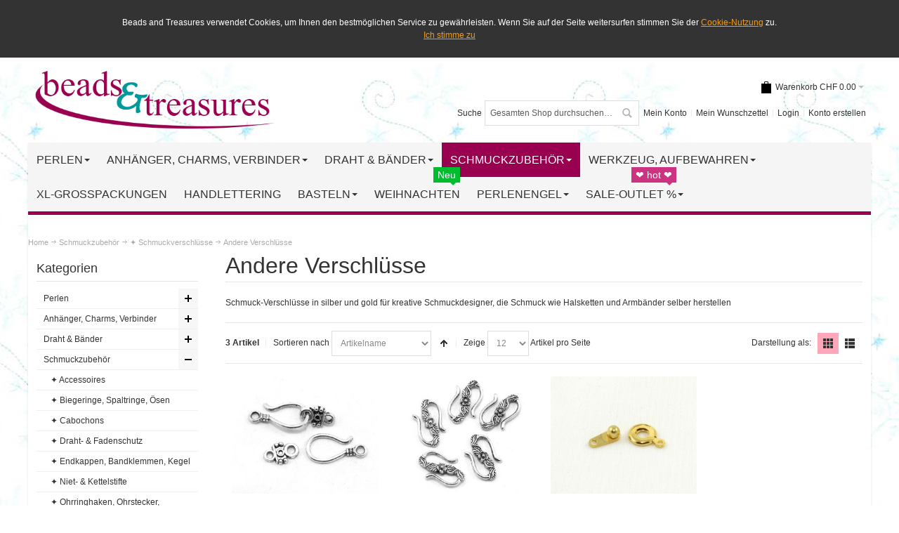

--- FILE ---
content_type: text/html; charset=UTF-8
request_url: https://www.beadsandtreasures.ch/schmuckzubehor/schmuckverschlusse/andere-verschlusse
body_size: 20138
content:
<!DOCTYPE html PUBLIC "-//W3C//DTD XHTML 1.0 Strict//EN" "http://www.w3.org/TR/xhtml1/DTD/xhtml1-strict.dtd">
<html xmlns="http://www.w3.org/1999/xhtml" xml:lang="de" lang="de">
<head>
<meta http-equiv="Content-Type" content="text/html; charset=utf-8" />
<title>Andere Verschlüsse - BeadsAndTreasures.ch</title>
	<meta name="viewport" content="width=device-width, initial-scale=1, maximum-scale=5" />
<meta name="description" content="Schmuck-Verschlüsse in silber und gold für kreative Schmuckdesigner, die Schmuck wie Halsketten und Armbänder selber herstellen" />
<meta name="robots" content="NOINDEX,FOLLOW" />
<link rel="icon" href="https://www.beadsandtreasures.ch/media/favicon/default/favicon_1.ico" type="image/x-icon" />
<link rel="shortcut icon" href="https://www.beadsandtreasures.ch/media/favicon/default/favicon_1.ico" type="image/x-icon" />
<!--group: nogroup-->
<link rel="stylesheet" type="text/css" href="https://www.beadsandtreasures.ch/media/css_secure/7611f8ba914ad2e1ad53876511a2ba63.css" media="all" />
<link rel="stylesheet" type="text/css" href="https://www.beadsandtreasures.ch/media/css_secure/89eb3eaaf7917146d4e844856e350292.css" media="print" />
<link rel="canonical" href="https://www.beadsandtreasures.ch/schmuckzubehor/schmuckverschlusse/andere-verschlusse" />
<!--[if IE]>
<link rel="stylesheet" type="text/css" href="https://www.beadsandtreasures.ch/media/css_secure/69ca09ffc70ad6cc30c3e96788bfb7ca.css" media="all" />
<![endif]-->
<!--[if lte IE 7]>
<link rel="stylesheet" type="text/css" href="https://www.beadsandtreasures.ch/media/css_secure/33b8ce5d0d72929cad7da64661df2b9c.css" media="all" />
<![endif]-->
<!--[if lte IE 8]>
<link rel="stylesheet" type="text/css" href="https://www.beadsandtreasures.ch/media/css_secure/57685fef44b31955683d8e894b61f1cb.css" media="all" />
<![endif]-->
<!-- Google Data Layer by MagePal-->
<!-- Google Data Layer by MagePal-->
<!-- Google Tag Manager by MagePal (head) -->
<!-- End Google Tag Manager by MagePal (head) -->
<!-- Google Tag Manager Custom Code -->
<!-- End Google Tag Manager -->    
    </script>
<!-- End Google Tag Manager Custom Code -->
<style type="text/css">
		.wrapper
	{	
		background-image: url(https://www.beadsandtreasures.ch/media/wysiwyg/infortis/ultimo/_backgrounds/default/background_snowflakes_2.jpg);
	}
								</style>
<!--b1c04e55bf66c0f32336cbe972fe87af-->
<meta name="google-site-verification" content="FTt6ZSFtBWpyOWHhHq-mmgiVO0HugLxn3LzUID22K_Y" />
<meta name="google-site-verification" content="FTt6ZSFtBWpyOWHhHq-mmgiVO0HugLxn3LzUID22K_Y" />
<!-- Google Analytics / HTML Header -->
<!-- End Google Analytics / HTML Header -->
</head>
<body class=" catalog-category-view shadow categorypath-schmuckzubehor-schmuckverschlusse-andere-verschlusse category-andere-verschlusse ">
<div id="cookiealert" class="cookiealert" style="display: none;">
	<div class="message">
	<br>
		<p>
	    	Beads and Treasures verwendet Cookies, um Ihnen den bestm&ouml;glichen Service zu gew&auml;hrleisten. Wenn Sie auf der Seite weitersurfen stimmen Sie der 	    	<a href="https://www.beadsandtreasures.ch/datenschutz">Cookie-Nutzung</a>
		 zu.		</p>
		<p class="accept">
			<a href="javascript:acceptCookieAlert();">Ich stimme zu</a>
		</p>
		<br>
	</div>
</div>
	<!-- Social Schema added by CreareSEO -->
<!-- Logo Schema added by CreareSEO -->
<!-- Google Tag Manager by MagePal (noscript)-->
<noscript><iframe src="//www.googletagmanager.com/ns.html?id=GTM-KBLJRL2 "
height="0" width="0" style="display:none;visibility:hidden"></iframe></noscript>
<!-- End Google Tag Manager by MagePal noscript)-->
<!-- BEGIN UNIVERSAL ANALYTICS CODE -->
<!-- END UNIVERSAL ANALYTICS CODE -->
<div id="root-wrapper">
<div class="wrapper">
        <noscript>
        <div class="global-site-notice noscript">
            <div class="notice-inner">
                <p>
                    <strong>JavaScript scheint in Ihrem Browser deaktiviert zu sein.</strong><br />
                    Sie müssen JavaScript in Ihrem Browser aktivieren, um alle Funktionen in diesem Shop nutzen zu können.                </p>
            </div>
        </div>
    </noscript>
    <div class="page">
        <div class="header-container" id="top">
<div class="header-container2">
<div class="header-container3">
    <div class="header-top-container">
        <div class="header-top header container clearer stretched">
            <div class="grid-full">
                                                <div class="item item-left hide-below-960">
                    <p class="welcome-msg"> </p>
                </div>
            </div> <!-- end: grid-full -->
                    </div> <!-- end: header-top -->
    </div> <!-- end: header-top-container -->
    <div class="header-primary-container">
        <div class="header-primary header container stretched">
            <div class="grid-full">
                <div class="header-main v-grid-container">
                    <div class="logo-wrapper v-grid grid12-4">
                        <a href="https://www.beadsandtreasures.ch/" title="Schweizer Perlen Online Shop - BeadsAndTreasures.ch" class="logo">
        <strong>Schweizer Perlen Online Shop - BeadsAndTreasures.ch</strong>
        <img src="https://www.beadsandtreasures.ch/skin/frontend/ultimo/default/images/logo.gif" alt="Schweizer Perlen Online Shop - BeadsAndTreasures.ch" width="350" height="101" />
    </a>
                    </div>
                    <div class="user-menu clearer v-grid grid12-8">
<div id="mini-cart" class="dropdown is-empty hide-empty-cart">
    <div class="dropdown-toggle cover" title="Sie haben keine Artikel im Warenkorb.">
    <div class="feature-icon-hover">
    	<span class="first close-to-text icon i-cart force-no-bg-color">&nbsp;</span>
        <div class="hide-below-960">Warenkorb</div>
		        	<div class="empty"><span class="price">CHF 0.00</span></div>
                <span class="caret">&nbsp;</span>
	</div> <!-- end: dropdown-toggle > div -->
    </div> <!-- end: dropdown-toggle -->
            	<div class="dropdown-menu left-hand block">
        	<div class="block-content-inner">
				                    <div class="block_mini_cart_above_products"><div style="padding: 15px; background-color: #f5f5f5; color: #d90000;" title="Customizable CMS block for promo info"><span style="color: #b520a6;"><strong><span><span style="font-size: medium;">Verpassen Sie keine Aktion! Haben Sie das Newsletter-Abo in Ihrem Konto aktiviert?</span><br /></span></strong></span></div></div>
                                <div class="empty">Sie haben keine Artikel im Warenkorb.</div>
            </div> <!-- end: block-content-inner -->
		</div> <!-- end: dropdown-menu -->
</div> <!-- end: mini-cart -->
                        <div class="line-break-after"></div>
                        <div class="top-links links-wrapper-separators-left">
<ul class="links">
            <li class="first" ><a href="https://www.beadsandtreasures.ch/customer/account/" title="Mein Konto" >Mein Konto</a></li>
                                <li ><a href="https://www.beadsandtreasures.ch/wishlist/" title="Mein Wunschzettel" >Mein Wunschzettel</a></li>
            <li  ><a href="https://www.beadsandtreasures.ch/customer/account/login/" title="Login" >Login</a></li>
            <li class=" last" id="link-sign-up"><a href="https://www.beadsandtreasures.ch/customer/account/create/" title="Konto erstellen" >Konto erstellen</a></li>
            </ul>
                        </div> <!-- end: top-links -->
                                                    <div class="search-wrapper-p3  search-wrapper search-wrapper-mobile"><form id="search_mini_form" action="https://www.beadsandtreasures.ch/catalogsearch/result/" method="get">
    <div class="form-search">
        <label for="search">Suche</label>
        <input id="search" type="text" name="q" value="" class="input-text" maxlength="128" />
        <button type="submit" title="Suche" class="button"><span><span>Suche</span></span></button>
        <div id="search_autocomplete" class="search-autocomplete"></div>
    </div>
</form>
</div>
                    </div> <!-- end: user-menu -->
                </div> <!-- end: v-grid-container -->
            </div> <!-- end: grid-full -->
        </div> <!-- end: header-primary -->
    </div> <!-- end: header-primary-container -->
    <div class="nav-container">
        <div class="nav container clearer stretched show-bg">
        <div id="mobnav" class="grid-full">
            <a id="mobnav-trigger" href="">
                <span class="trigger-icon"><span class="line"></span><span class="line"></span><span class="line"></span></span>
                <span>Menu</span>
            </a>
        </div>
        <ul class="accordion vertnav vertnav-top grid-full">
                                        <li class="level0 nav-1 level-top first parent">
<a href="https://www.beadsandtreasures.ch/perlen-kaufen-schweiz" class="level-top">
<span>Perlen</span>
</a>
<span class="opener">&nbsp;</span>
<ul class="level0">
<li class="level1 nav-1-1 first parent">
<a href="https://www.beadsandtreasures.ch/perlen-kaufen-schweiz/edelsteinperlen-strang">
<span>✦ Edelsteinperlen <span class="cat-label cat-label-label2">❤ hot ❤</span></span>
</a>
<span class="opener">&nbsp;</span>
<ul class="level1">
<li class="level2 nav-1-1-1 first">
<a href="https://www.beadsandtreasures.ch/perlen-kaufen-schweiz/edelsteinperlen-strang/achat-perlen">
<span>Achat</span>
</a>
</li><li class="level2 nav-1-1-2">
<a href="https://www.beadsandtreasures.ch/perlen-kaufen-schweiz/edelsteinperlen-strang/amazonit-perlen">
<span>Amazonit</span>
</a>
</li><li class="level2 nav-1-1-3">
<a href="https://www.beadsandtreasures.ch/perlen-kaufen-schweiz/edelsteinperlen-strang/amethyst-perlen">
<span>Amethyst</span>
</a>
</li><li class="level2 nav-1-1-4">
<a href="https://www.beadsandtreasures.ch/perlen-kaufen-schweiz/edelsteinperlen-strang/aventurin-perlen">
<span>Aventurin</span>
</a>
</li><li class="level2 nav-1-1-5">
<a href="https://www.beadsandtreasures.ch/perlen-kaufen-schweiz/edelsteinperlen-strang/bergkristall-perlen">
<span>Bergkristall</span>
</a>
</li><li class="level2 nav-1-1-6">
<a href="https://www.beadsandtreasures.ch/perlen-kaufen-schweiz/edelsteinperlen-strang/fluorit-perlen">
<span>Fluorit</span>
</a>
</li><li class="level2 nav-1-1-7">
<a href="https://www.beadsandtreasures.ch/perlen-kaufen-schweiz/edelsteinperlen-strang/hamatit-perlen">
<span>Hämatit</span>
</a>
</li><li class="level2 nav-1-1-8">
<a href="https://www.beadsandtreasures.ch/perlen-kaufen-schweiz/edelsteinperlen-strang/howlith-perlen">
<span>Howlith</span>
</a>
</li><li class="level2 nav-1-1-9">
<a href="https://www.beadsandtreasures.ch/perlen-kaufen-schweiz/edelsteinperlen-strang/jade-perlen">
<span>Jade <span class="cat-label cat-label-label2">❤ hot ❤</span></span>
</a>
</li><li class="level2 nav-1-1-10">
<a href="https://www.beadsandtreasures.ch/perlen-kaufen-schweiz/edelsteinperlen-strang/jaspis-perlen">
<span>Jaspis</span>
</a>
</li><li class="level2 nav-1-1-11">
<a href="https://www.beadsandtreasures.ch/perlen-kaufen-schweiz/edelsteinperlen-strang/karneol-perlen">
<span>Karneol</span>
</a>
</li><li class="level2 nav-1-1-12">
<a href="https://www.beadsandtreasures.ch/perlen-kaufen-schweiz/edelsteinperlen-strang/labradorit-perlen">
<span>Labradorit</span>
</a>
</li><li class="level2 nav-1-1-13">
<a href="https://www.beadsandtreasures.ch/perlen-kaufen-schweiz/edelsteinperlen-strang/lapis-lazuli">
<span>Lapis Lazuli</span>
</a>
</li><li class="level2 nav-1-1-14">
<a href="https://www.beadsandtreasures.ch/perlen-kaufen-schweiz/edelsteinperlen-strang/larvikit-perlen">
<span>Larvikit</span>
</a>
</li><li class="level2 nav-1-1-15">
<a href="https://www.beadsandtreasures.ch/perlen-kaufen-schweiz/edelsteinperlen-strang/lava-perlen">
<span>Lava</span>
</a>
</li><li class="level2 nav-1-1-16">
<a href="https://www.beadsandtreasures.ch/perlen-kaufen-schweiz/edelsteinperlen-strang/mondstein">
<span>Mondstein</span>
</a>
</li><li class="level2 nav-1-1-17">
<a href="https://www.beadsandtreasures.ch/perlen-kaufen-schweiz/edelsteinperlen-strang/obsidian">
<span>Obsidian</span>
</a>
</li><li class="level2 nav-1-1-18">
<a href="https://www.beadsandtreasures.ch/perlen-kaufen-schweiz/edelsteinperlen-strang/onyx">
<span>Onyx</span>
</a>
</li><li class="level2 nav-1-1-19">
<a href="https://www.beadsandtreasures.ch/perlen-kaufen-schweiz/edelsteinperlen-strang/pyritperlen">
<span>Pyrit</span>
</a>
</li><li class="level2 nav-1-1-20">
<a href="https://www.beadsandtreasures.ch/perlen-kaufen-schweiz/edelsteinperlen-strang/rauchquarz">
<span>Rauchquarz</span>
</a>
</li><li class="level2 nav-1-1-21">
<a href="https://www.beadsandtreasures.ch/perlen-kaufen-schweiz/edelsteinperlen-strang/rosenquarz">
<span>Rosenquarz</span>
</a>
</li><li class="level2 nav-1-1-22">
<a href="https://www.beadsandtreasures.ch/perlen-kaufen-schweiz/edelsteinperlen-strang/serpentin">
<span>Serpentin</span>
</a>
</li><li class="level2 nav-1-1-23">
<a href="https://www.beadsandtreasures.ch/perlen-kaufen-schweiz/edelsteinperlen-strang/sodalith">
<span>Sodalith</span>
</a>
</li><li class="level2 nav-1-1-24">
<a href="https://www.beadsandtreasures.ch/perlen-kaufen-schweiz/edelsteinperlen-strang/tigerauge">
<span>Tigerauge</span>
</a>
</li><li class="level2 nav-1-1-25">
<a href="https://www.beadsandtreasures.ch/perlen-kaufen-schweiz/edelsteinperlen-strang/turmalin-quarz-perlen">
<span>Turmalinquarz</span>
</a>
</li><li class="level2 nav-1-1-26">
<a href="https://www.beadsandtreasures.ch/perlen-kaufen-schweiz/edelsteinperlen-strang/turkis">
<span>Türkis</span>
</a>
</li><li class="level2 nav-1-1-27">
<a href="https://www.beadsandtreasures.ch/perlen-kaufen-schweiz/edelsteinperlen-strang/diverse-halbedelsteinperlen">
<span>Diverse Edelsteinperlen</span>
</a>
</li><li class="level2 nav-1-1-28 last">
<a href="https://www.beadsandtreasures.ch/perlen-kaufen-schweiz/edelsteinperlen-strang/edelsteinsplitter-chips">
<span>Edelsteinsplitter, Chips</span>
</a>
</li>
</ul>
</li><li class="level1 nav-1-2">
<a href="https://www.beadsandtreasures.ch/perlen-kaufen-schweiz/fimoperlen-polymer-clay">
<span>✦ Fimoperlen, Polymer Clay</span>
</a>
</li><li class="level1 nav-1-3 parent">
<a href="https://www.beadsandtreasures.ch/perlen-kaufen-schweiz/glasperlen">
<span>✦ Glasperlen</span>
</a>
<span class="opener">&nbsp;</span>
<ul class="level1">
<li class="level2 nav-1-3-29 first">
<a href="https://www.beadsandtreasures.ch/perlen-kaufen-schweiz/glasperlen/crackle-glasperlen">
<span>Crackle Glasperlen</span>
</a>
</li><li class="level2 nav-1-3-30">
<a href="https://www.beadsandtreasures.ch/perlen-kaufen-schweiz/glasperlen/glasperlen-matt-gefrostet">
<span>Glasperlen matt gefrostet</span>
</a>
</li><li class="level2 nav-1-3-31 parent">
<a href="https://www.beadsandtreasures.ch/perlen-kaufen-schweiz/glasperlen/glasschliffperlen-facettierte-glasperlen">
<span>Glasschliffperlen-facettierte Glasperlen</span>
</a>
<span class="opener">&nbsp;</span>
<ul class="level2">
<li class="level3 nav-1-3-31-1 first">
<a href="https://www.beadsandtreasures.ch/perlen-kaufen-schweiz/glasperlen/glasschliffperlen-facettierte-glasperlen/rund-facettiert">
<span>Rund facettiert</span>
</a>
</li><li class="level3 nav-1-3-31-2">
<a href="https://www.beadsandtreasures.ch/perlen-kaufen-schweiz/glasperlen/glasschliffperlen-facettierte-glasperlen/rondellen-facettiert">
<span>Rondellen facettiert</span>
</a>
</li><li class="level3 nav-1-3-31-3">
<a href="https://www.beadsandtreasures.ch/perlen-kaufen-schweiz/glasperlen/glasschliffperlen-facettierte-glasperlen/bicones-facettiert">
<span>Bicones facettiert</span>
</a>
</li><li class="level3 nav-1-3-31-4">
<a href="https://www.beadsandtreasures.ch/perlen-kaufen-schweiz/glasperlen/glasschliffperlen-facettierte-glasperlen/tropfen-facettiert">
<span>Tropfen facettiert</span>
</a>
</li><li class="level3 nav-1-3-31-5 last">
<a href="https://www.beadsandtreasures.ch/perlen-kaufen-schweiz/glasperlen/glasschliffperlen-facettierte-glasperlen/diverse-facettierte-glasperlen">
<span>Diverse Perlen facettiert</span>
</a>
</li>
</ul>
</li><li class="level2 nav-1-3-32">
<a href="https://www.beadsandtreasures.ch/perlen-kaufen-schweiz/glasperlen/glaswachsperlen">
<span>Glaswachsperlen <span class="cat-label cat-label-label2">❤ hot ❤</span></span>
</a>
</li><li class="level2 nav-1-3-33">
<a href="https://www.beadsandtreasures.ch/perlen-kaufen-schweiz/glasperlen/katzenaugen-perlen">
<span>Katzenaugen-Perlen</span>
</a>
</li><li class="level2 nav-1-3-34">
<a href="https://www.beadsandtreasures.ch/perlen-kaufen-schweiz/glasperlen/lampworkperlen-folienperlen">
<span>Lampworkperlen, Folienperlen</span>
</a>
</li><li class="level2 nav-1-3-35">
<a href="https://www.beadsandtreasures.ch/perlen-kaufen-schweiz/glasperlen/millefiori-glasperlen">
<span>Millefiori Glasperlen</span>
</a>
</li><li class="level2 nav-1-3-36">
<a href="https://www.beadsandtreasures.ch/perlen-kaufen-schweiz/glasperlen/rocailles-saatperlen">
<span>Rocailles, Saatperlen</span>
</a>
</li><li class="level2 nav-1-3-37 last">
<a href="https://www.beadsandtreasures.ch/perlen-kaufen-schweiz/glasperlen/verschiedene-glasperlen">
<span>Verschiedene Glasperlen</span>
</a>
</li>
</ul>
</li><li class="level1 nav-1-4">
<a href="https://www.beadsandtreasures.ch/perlen-kaufen-schweiz/holzperlen-nusse-samen">
<span>✦ Holzperlen, Nüsse, Samen</span>
</a>
</li><li class="level1 nav-1-5">
<a href="https://www.beadsandtreasures.ch/perlen-kaufen-schweiz/katsuki-perlen-polymer-heishi-rondellen">
<span>✦ Katsuki-Heishi-Polymerperlen</span>
</a>
</li><li class="level1 nav-1-6">
<a href="https://www.beadsandtreasures.ch/perlen-kaufen-schweiz/keramikperlen-porzellanperlen">
<span>✦ Keramikperlen</span>
</a>
</li><li class="level1 nav-1-7 parent">
<a href="https://www.beadsandtreasures.ch/perlen-kaufen-schweiz/kunststoffperlen">
<span>✦ Kunststoffperlen</span>
</a>
<span class="opener">&nbsp;</span>
<ul class="level1">
<li class="level2 nav-1-7-38 first">
<a href="https://www.beadsandtreasures.ch/perlen-kaufen-schweiz/kunststoffperlen/opake-acrylperlen">
<span>Acrylperlen opak</span>
</a>
</li><li class="level2 nav-1-7-39">
<a href="https://www.beadsandtreasures.ch/perlen-kaufen-schweiz/kunststoffperlen/transparente-acrylperlen">
<span>Acrylperlen transparent</span>
</a>
</li><li class="level2 nav-1-7-40">
<a href="https://www.beadsandtreasures.ch/perlen-kaufen-schweiz/kunststoffperlen/metallic-perlen-ccb-perlen">
<span>Metallic-Perlen, CCB Perlen</span>
</a>
</li><li class="level2 nav-1-7-41 last">
<a href="https://www.beadsandtreasures.ch/perlen-kaufen-schweiz/kunststoffperlen/polarisperlen-kunstharz-perlen">
<span>Resin- / Kunstharzperlen</span>
</a>
</li>
</ul>
</li><li class="level1 nav-1-8 parent">
<a href="https://www.beadsandtreasures.ch/perlen-kaufen-schweiz/metallperlen">
<span>✦ Metallperlen</span>
</a>
<span class="opener">&nbsp;</span>
<ul class="level1">
<li class="level2 nav-1-8-42 first">
<a href="https://www.beadsandtreasures.ch/perlen-kaufen-schweiz/metallperlen/metallperlen-silberfarbig-tibetsilber">
<span>Tibetsilber, silberfarbig</span>
</a>
</li><li class="level2 nav-1-8-43">
<a href="https://www.beadsandtreasures.ch/perlen-kaufen-schweiz/metallperlen/metallperlen-versilbert">
<span>Versilbert</span>
</a>
</li><li class="level2 nav-1-8-44">
<a href="https://www.beadsandtreasures.ch/perlen-kaufen-schweiz/metallperlen/metallperlen-goldfarbig-vergoldet">
<span>Goldfarbig, vergoldet</span>
</a>
</li><li class="level2 nav-1-8-45">
<a href="https://www.beadsandtreasures.ch/perlen-kaufen-schweiz/metallperlen/metallperlen-anthrazit-schwarz">
<span>Anthrazit, schwarz</span>
</a>
</li><li class="level2 nav-1-8-46 last">
<a href="https://www.beadsandtreasures.ch/perlen-kaufen-schweiz/metallperlen/kupfer-bronze-farbig">
<span>Kupfer, Bronze, Farbig</span>
</a>
</li>
</ul>
</li><li class="level1 nav-1-9 parent">
<a href="https://www.beadsandtreasures.ch/perlen-kaufen-schweiz/zuchtperlen-muschelperlen-korallen">
<span>✦ Muschelperlen, Zuchtperlen</span>
</a>
<span class="opener">&nbsp;</span>
<ul class="level1">
<li class="level2 nav-1-9-47 first">
<a href="https://www.beadsandtreasures.ch/perlen-kaufen-schweiz/zuchtperlen-muschelperlen-korallen/perlmuttperlen-muschelperlen">
<span>Muschelperlen, Perlmutt</span>
</a>
</li><li class="level2 nav-1-9-48">
<a href="https://www.beadsandtreasures.ch/perlen-kaufen-schweiz/zuchtperlen-muschelperlen-korallen/zuchtperlen-susswasserperlen">
<span>Zuchtperlen, Süsswasserperlen</span>
</a>
</li><li class="level2 nav-1-9-49 last">
<a href="https://www.beadsandtreasures.ch/perlen-kaufen-schweiz/zuchtperlen-muschelperlen-korallen/koralle-perlen">
<span>Koralleperlen</span>
</a>
</li>
</ul>
</li><li class="level1 nav-1-10">
<a href="https://www.beadsandtreasures.ch/perlen-kaufen-schweiz/strassperlen-strassrondellen">
<span>✦ Strassperlen, Strassrondellen</span>
</a>
</li><li class="level1 nav-1-11 last">
<a href="https://www.beadsandtreasures.ch/perlen-kaufen-schweiz/textilperlen-stoffperlen">
<span>✦ Textilperlen, Stoffperlen</span>
</a>
</li>
</ul>
</li><li class="level0 nav-2 level-top parent">
<a href="https://www.beadsandtreasures.ch/schmuckanhanger-charms" class="level-top">
<span>Anhänger, Charms, Verbinder</span>
</a>
<span class="opener">&nbsp;</span>
<ul class="level0">
<li class="level1 nav-2-1 first">
<a href="https://www.beadsandtreasures.ch/schmuckanhanger-charms/glasanhanger">
<span>✦ Glasanhänger</span>
</a>
</li><li class="level1 nav-2-2">
<a href="https://www.beadsandtreasures.ch/schmuckanhanger-charms/metallanhanger-charms">
<span>✦ Metallanhänger, Charms</span>
</a>
</li><li class="level1 nav-2-3">
<a href="https://www.beadsandtreasures.ch/schmuckanhanger-charms/perlmutt-muscheln">
<span>✦ Perlmutt, Muscheln</span>
</a>
</li><li class="level1 nav-2-4">
<a href="https://www.beadsandtreasures.ch/schmuckanhanger-charms/quasten-pompons">
<span>✦ Quasten &amp; Pompons</span>
</a>
</li><li class="level1 nav-2-5">
<a href="https://www.beadsandtreasures.ch/schmuckanhanger-charms/schmuck-und-edelsteine">
<span>✦ Schmuck- &amp; Edelsteine</span>
</a>
</li><li class="level1 nav-2-6 last">
<a href="https://www.beadsandtreasures.ch/schmuckanhanger-charms/schmuckverbinder-zwischenelemente">
<span>✦ Schmuckverbinder, Links</span>
</a>
</li>
</ul>
</li><li class="level0 nav-3 level-top parent">
<a href="https://www.beadsandtreasures.ch/schmuckdraht-aufreihmaterial" class="level-top">
<span>Draht &amp; Bänder</span>
</a>
<span class="opener">&nbsp;</span>
<ul class="level0">
<li class="level1 nav-3-1 first">
<a href="https://www.beadsandtreasures.ch/schmuckdraht-aufreihmaterial/elastischer-faden-gummi">
<span>✦ Elastischer Faden, Gummi</span>
</a>
</li><li class="level1 nav-3-2">
<a href="https://www.beadsandtreasures.ch/schmuckdraht-aufreihmaterial/ketten-colliers-armbander">
<span>✦ Ketten, Colliers, Armbänder</span>
</a>
</li><li class="level1 nav-3-3 parent">
<a href="https://www.beadsandtreasures.ch/schmuckdraht-aufreihmaterial/lederband">
<span>✦ Lederband &amp; Lederimitate</span>
</a>
<span class="opener">&nbsp;</span>
<ul class="level1">
<li class="level2 nav-3-3-1 first">
<a href="https://www.beadsandtreasures.ch/schmuckdraht-aufreihmaterial/lederband/echtes-lederband">
<span>Echtes Lederband</span>
</a>
</li><li class="level2 nav-3-3-2 last">
<a href="https://www.beadsandtreasures.ch/schmuckdraht-aufreihmaterial/lederband/lederimitationen">
<span>Lederimitationen</span>
</a>
</li>
</ul>
</li><li class="level1 nav-3-4">
<a href="https://www.beadsandtreasures.ch/schmuckdraht-aufreihmaterial/perlfaden-perlgarn">
<span>✦ Perlfaden, Perlgarn</span>
</a>
</li><li class="level1 nav-3-5">
<a href="https://www.beadsandtreasures.ch/schmuckdraht-aufreihmaterial/schmuckbander-satinbander-organzabander-ripsbander">
<span>✦ Schmuckbänder (flach)</span>
</a>
</li><li class="level1 nav-3-6">
<a href="https://www.beadsandtreasures.ch/schmuckdraht-aufreihmaterial/schmuckdraht-juwelierdraht">
<span>✦ Schmuckdraht, Juwelierdraht</span>
</a>
</li><li class="level1 nav-3-7 last parent">
<a href="https://www.beadsandtreasures.ch/schmuckdraht-aufreihmaterial/schmuckkordeln">
<span>✦ Schmuckkordeln (rund)</span>
</a>
<span class="opener">&nbsp;</span>
<ul class="level1">
<li class="level2 nav-3-7-3 first">
<a href="https://www.beadsandtreasures.ch/schmuckdraht-aufreihmaterial/schmuckkordeln/baumwollkordeln-gewachst">
<span>Baumwollkordeln</span>
</a>
</li><li class="level2 nav-3-7-4">
<a href="https://www.beadsandtreasures.ch/schmuckdraht-aufreihmaterial/schmuckkordeln/paracord">
<span>Paracord</span>
</a>
</li><li class="level2 nav-3-7-5">
<a href="https://www.beadsandtreasures.ch/schmuckdraht-aufreihmaterial/schmuckkordeln/polyesterkordeln">
<span>Polyesterkordeln</span>
</a>
</li><li class="level2 nav-3-7-6">
<a href="https://www.beadsandtreasures.ch/schmuckdraht-aufreihmaterial/schmuckkordeln/rocaillekordeln">
<span>Rocaillekordeln</span>
</a>
</li><li class="level2 nav-3-7-7">
<a href="https://www.beadsandtreasures.ch/schmuckdraht-aufreihmaterial/schmuckkordeln/satin-nylon-kordeln-garn">
<span>Nylon- &amp;  Satinkordeln</span>
</a>
</li><li class="level2 nav-3-7-8 last">
<a href="https://www.beadsandtreasures.ch/schmuckdraht-aufreihmaterial/schmuckkordeln/textilkordeln-rund-genaht">
<span>Textilkordeln rund genäht / gesteppt</span>
</a>
</li>
</ul>
</li>
</ul>
</li><li class="level0 nav-4 active level-top parent">
<a href="https://www.beadsandtreasures.ch/schmuckzubehor" class="level-top">
<span>Schmuckzubehör</span>
</a>
<span class="opener">&nbsp;</span>
<ul class="level0">
<li class="level1 nav-4-1 first">
<a href="https://www.beadsandtreasures.ch/schmuckzubehor/geschenkartikel-accessoires">
<span>✦ Accessoires</span>
</a>
</li><li class="level1 nav-4-2">
<a href="https://www.beadsandtreasures.ch/schmuckzubehor/biegeringe-spaltringe-osen">
<span>✦ Biegeringe, Spaltringe, Ösen</span>
</a>
</li><li class="level1 nav-4-3">
<a href="https://www.beadsandtreasures.ch/schmuckzubehor/cabochons">
<span>✦ Cabochons</span>
</a>
</li><li class="level1 nav-4-4">
<a href="https://www.beadsandtreasures.ch/schmuckzubehor/drahtschutz-fadenschutz">
<span>✦ Draht- &amp; Fadenschutz</span>
</a>
</li><li class="level1 nav-4-5">
<a href="https://www.beadsandtreasures.ch/schmuckzubehor/endkappen-kegel">
<span>✦ Endkappen, Bandklemmen, Kegel</span>
</a>
</li><li class="level1 nav-4-6">
<a href="https://www.beadsandtreasures.ch/schmuckzubehor/nietstifte-kettelstifte">
<span>✦ Niet- &amp; Kettelstifte</span>
</a>
</li><li class="level1 nav-4-7">
<a href="https://www.beadsandtreasures.ch/schmuckzubehor/ohrringhaken-ohrstecker-brisuren">
<span>✦ Ohrringhaken, Ohrstecker, Brisuren</span>
</a>
</li><li class="level1 nav-4-8">
<a href="https://www.beadsandtreasures.ch/schmuckzubehor/perlenkappen">
<span>✦ Perlenkappen</span>
</a>
</li><li class="level1 nav-4-9">
<a href="https://www.beadsandtreasures.ch/schmuckzubehor/quetschperlen">
<span>✦ Quetschperlen, Kaschierperlen</span>
</a>
</li><li class="level1 nav-4-10 active parent">
<a href="https://www.beadsandtreasures.ch/schmuckzubehor/schmuckverschlusse">
<span>✦ Schmuckverschlüsse</span>
</a>
<span class="opener">&nbsp;</span>
<ul class="level1">
<li class="level2 nav-4-10-1 first">
<a href="https://www.beadsandtreasures.ch/schmuckzubehor/schmuckverschlusse/magnetverschlusse">
<span>Magnetverschlüsse</span>
</a>
</li><li class="level2 nav-4-10-2">
<a href="https://www.beadsandtreasures.ch/schmuckzubehor/schmuckverschlusse/knebelverschlusse">
<span>Knebelverschlüsse</span>
</a>
</li><li class="level2 nav-4-10-3">
<a href="https://www.beadsandtreasures.ch/schmuckzubehor/schmuckverschlusse/karabinerverschlusse">
<span>Karabinerverschlüsse</span>
</a>
</li><li class="level2 nav-4-10-4">
<a href="https://www.beadsandtreasures.ch/schmuckzubehor/schmuckverschlusse/federringe">
<span>Federringe</span>
</a>
</li><li class="level2 nav-4-10-5">
<a href="https://www.beadsandtreasures.ch/schmuckzubehor/schmuckverschlusse/steckverschlusse">
<span>Steckverschlüsse</span>
</a>
</li><li class="level2 nav-4-10-6 active">
<a href="https://www.beadsandtreasures.ch/schmuckzubehor/schmuckverschlusse/andere-verschlusse">
<span>Andere Verschlüsse</span>
</a>
</li><li class="level2 nav-4-10-7 last">
<a href="https://www.beadsandtreasures.ch/schmuckzubehor/schmuckverschlusse/verschlusse-mehrreihige">
<span>Verschlüsse mehrreihig</span>
</a>
</li>
</ul>
</li><li class="level1 nav-4-11 last">
<a href="https://www.beadsandtreasures.ch/schmuckzubehor/verbinder-links-trennstege">
<span>✦ Verbinder &amp; Trennstege</span>
</a>
</li>
</ul>
</li><li class="level0 nav-5 level-top parent">
<a href="https://www.beadsandtreasures.ch/werkzeuge-aufbewahrung" class="level-top">
<span>Werkzeug, Aufbewahren</span>
</a>
<span class="opener">&nbsp;</span>
<ul class="level0">
<li class="level1 nav-5-1 first">
<a href="https://www.beadsandtreasures.ch/werkzeuge-aufbewahrung/schmuckzangen-schmuckwerkzeug">
<span>✦ Zangen &amp; Werkzeuge</span>
</a>
</li><li class="level1 nav-5-2">
<a href="https://www.beadsandtreasures.ch/werkzeuge-aufbewahrung/schmuckdisplays-schmuckbusten-verkaufshilfen">
<span>✦ Displays &amp; Verkaufshilfen</span>
</a>
</li><li class="level1 nav-5-3 last">
<a href="https://www.beadsandtreasures.ch/werkzeuge-aufbewahrung/aufbewahrung-verpackung">
<span>✦ Aufbewahren &amp; Verpacken</span>
</a>
</li>
</ul>
</li><li class="level0 nav-6 level-top">
<a href="https://www.beadsandtreasures.ch/grosspackungen-spezielle-themen" class="level-top">
<span>XL-Grosspackungen</span>
</a>
</li><li class="level0 nav-7 level-top">
<a href="https://www.beadsandtreasures.ch/handlettering-kalligraphie-zeichnen-malen" class="level-top">
<span>Handlettering</span>
</a>
</li><li class="level0 nav-8 level-top parent">
<a href="https://www.beadsandtreasures.ch/bastelmaterial" class="level-top">
<span>Basteln</span>
</a>
<span class="opener">&nbsp;</span>
<ul class="level0">
<li class="level1 nav-8-1 first">
<a href="https://www.beadsandtreasures.ch/bastelmaterial/papierbasteln-scrapbooking">
<span>✦ Papierbasteln-Washi Tapes</span>
</a>
</li><li class="level1 nav-8-2">
<a href="https://www.beadsandtreasures.ch/bastelmaterial/stempel-und-stanzer">
<span>✦ Motivstanzer, Stempel &amp; Schablonen</span>
</a>
</li><li class="level1 nav-8-3 last">
<a href="https://www.beadsandtreasures.ch/bastelmaterial/bastelmaterial-knoepfe-pompoms-schellen">
<span>✦ Pompons, Knöpfe etc.</span>
</a>
</li>
</ul>
</li><li class="level0 nav-9 level-top">
<a href="https://www.beadsandtreasures.ch/weihnachten" class="level-top">
<span>Weihnachten <span class="cat-label cat-label-label1 pin-bottom">Neu</span></span>
</a>
</li><li class="level0 nav-10 level-top parent">
<a href="https://www.beadsandtreasures.ch/engel-selber-machen" class="level-top">
<span>Perlenengel</span>
</a>
<span class="opener">&nbsp;</span>
<ul class="level0">
<li class="level1 nav-10-1 first">
<a href="https://www.beadsandtreasures.ch/engel-selber-machen/perlenengel-flugel">
<span>✦ Perlenengel Flügel</span>
</a>
</li><li class="level1 nav-10-2">
<a href="https://www.beadsandtreasures.ch/engel-selber-machen/perlenengel-korper-kopfe">
<span>✦ Perlenengel Körper &amp; Köpfe</span>
</a>
</li><li class="level1 nav-10-3">
<a href="https://www.beadsandtreasures.ch/engel-selber-machen/perlenengel-heiligenschein">
<span>✦ Perlenengel Heiligenschein</span>
</a>
</li><li class="level1 nav-10-4 last">
<a href="https://www.beadsandtreasures.ch/engel-selber-machen/perlenengel-zubehor">
<span>✦ Perlenengel Zubehör</span>
</a>
</li>
</ul>
</li><li class="level0 nav-11 level-top last parent">
<a href="https://www.beadsandtreasures.ch/perlen-und-schmuckzubehor-sale" class="level-top">
<span>Sale-Outlet % <span class="cat-label cat-label-label2 pin-bottom">❤ hot ❤</span></span>
</a>
<span class="opener">&nbsp;</span>
<ul class="level0">
<li class="level1 nav-11-1 first">
<a href="https://www.beadsandtreasures.ch/perlen-und-schmuckzubehor-sale/restposten-ausverkauf">
<span>✦ Ausverkauf, Restposten</span>
</a>
</li><li class="level1 nav-11-2 last">
<a href="https://www.beadsandtreasures.ch/perlen-und-schmuckzubehor-sale/ausverkauf-2-wahl">
<span>✦ B-Qualität, 2. Wahl</span>
</a>
</li>
</ul>
</li>                        
        </ul>
        <ul id="nav" class="grid-full classic">
                                        <li class="level0 nav-12 level-top first parent">
<a href="https://www.beadsandtreasures.ch/perlen-kaufen-schweiz" class="level-top">
<span>Perlen</span><span class="caret">&nbsp;</span>
</a>
<ul class="level0">
<li class="level1 nav-12-1 first parent">
<a href="https://www.beadsandtreasures.ch/perlen-kaufen-schweiz/edelsteinperlen-strang">
<span>✦ Edelsteinperlen <span class="cat-label cat-label-label2">❤ hot ❤</span></span>
</a>
<ul class="level1">
<li class="level2 nav-12-1-1 first">
<a href="https://www.beadsandtreasures.ch/perlen-kaufen-schweiz/edelsteinperlen-strang/achat-perlen">
<span>Achat</span>
</a>
</li><li class="level2 nav-12-1-2">
<a href="https://www.beadsandtreasures.ch/perlen-kaufen-schweiz/edelsteinperlen-strang/amazonit-perlen">
<span>Amazonit</span>
</a>
</li><li class="level2 nav-12-1-3">
<a href="https://www.beadsandtreasures.ch/perlen-kaufen-schweiz/edelsteinperlen-strang/amethyst-perlen">
<span>Amethyst</span>
</a>
</li><li class="level2 nav-12-1-4">
<a href="https://www.beadsandtreasures.ch/perlen-kaufen-schweiz/edelsteinperlen-strang/aventurin-perlen">
<span>Aventurin</span>
</a>
</li><li class="level2 nav-12-1-5">
<a href="https://www.beadsandtreasures.ch/perlen-kaufen-schweiz/edelsteinperlen-strang/bergkristall-perlen">
<span>Bergkristall</span>
</a>
</li><li class="level2 nav-12-1-6">
<a href="https://www.beadsandtreasures.ch/perlen-kaufen-schweiz/edelsteinperlen-strang/fluorit-perlen">
<span>Fluorit</span>
</a>
</li><li class="level2 nav-12-1-7">
<a href="https://www.beadsandtreasures.ch/perlen-kaufen-schweiz/edelsteinperlen-strang/hamatit-perlen">
<span>Hämatit</span>
</a>
</li><li class="level2 nav-12-1-8">
<a href="https://www.beadsandtreasures.ch/perlen-kaufen-schweiz/edelsteinperlen-strang/howlith-perlen">
<span>Howlith</span>
</a>
</li><li class="level2 nav-12-1-9">
<a href="https://www.beadsandtreasures.ch/perlen-kaufen-schweiz/edelsteinperlen-strang/jade-perlen">
<span>Jade <span class="cat-label cat-label-label2">❤ hot ❤</span></span>
</a>
</li><li class="level2 nav-12-1-10">
<a href="https://www.beadsandtreasures.ch/perlen-kaufen-schweiz/edelsteinperlen-strang/jaspis-perlen">
<span>Jaspis</span>
</a>
</li><li class="level2 nav-12-1-11">
<a href="https://www.beadsandtreasures.ch/perlen-kaufen-schweiz/edelsteinperlen-strang/karneol-perlen">
<span>Karneol</span>
</a>
</li><li class="level2 nav-12-1-12">
<a href="https://www.beadsandtreasures.ch/perlen-kaufen-schweiz/edelsteinperlen-strang/labradorit-perlen">
<span>Labradorit</span>
</a>
</li><li class="level2 nav-12-1-13">
<a href="https://www.beadsandtreasures.ch/perlen-kaufen-schweiz/edelsteinperlen-strang/lapis-lazuli">
<span>Lapis Lazuli</span>
</a>
</li><li class="level2 nav-12-1-14">
<a href="https://www.beadsandtreasures.ch/perlen-kaufen-schweiz/edelsteinperlen-strang/larvikit-perlen">
<span>Larvikit</span>
</a>
</li><li class="level2 nav-12-1-15">
<a href="https://www.beadsandtreasures.ch/perlen-kaufen-schweiz/edelsteinperlen-strang/lava-perlen">
<span>Lava</span>
</a>
</li><li class="level2 nav-12-1-16">
<a href="https://www.beadsandtreasures.ch/perlen-kaufen-schweiz/edelsteinperlen-strang/mondstein">
<span>Mondstein</span>
</a>
</li><li class="level2 nav-12-1-17">
<a href="https://www.beadsandtreasures.ch/perlen-kaufen-schweiz/edelsteinperlen-strang/obsidian">
<span>Obsidian</span>
</a>
</li><li class="level2 nav-12-1-18">
<a href="https://www.beadsandtreasures.ch/perlen-kaufen-schweiz/edelsteinperlen-strang/onyx">
<span>Onyx</span>
</a>
</li><li class="level2 nav-12-1-19">
<a href="https://www.beadsandtreasures.ch/perlen-kaufen-schweiz/edelsteinperlen-strang/pyritperlen">
<span>Pyrit</span>
</a>
</li><li class="level2 nav-12-1-20">
<a href="https://www.beadsandtreasures.ch/perlen-kaufen-schweiz/edelsteinperlen-strang/rauchquarz">
<span>Rauchquarz</span>
</a>
</li><li class="level2 nav-12-1-21">
<a href="https://www.beadsandtreasures.ch/perlen-kaufen-schweiz/edelsteinperlen-strang/rosenquarz">
<span>Rosenquarz</span>
</a>
</li><li class="level2 nav-12-1-22">
<a href="https://www.beadsandtreasures.ch/perlen-kaufen-schweiz/edelsteinperlen-strang/serpentin">
<span>Serpentin</span>
</a>
</li><li class="level2 nav-12-1-23">
<a href="https://www.beadsandtreasures.ch/perlen-kaufen-schweiz/edelsteinperlen-strang/sodalith">
<span>Sodalith</span>
</a>
</li><li class="level2 nav-12-1-24">
<a href="https://www.beadsandtreasures.ch/perlen-kaufen-schweiz/edelsteinperlen-strang/tigerauge">
<span>Tigerauge</span>
</a>
</li><li class="level2 nav-12-1-25">
<a href="https://www.beadsandtreasures.ch/perlen-kaufen-schweiz/edelsteinperlen-strang/turmalin-quarz-perlen">
<span>Turmalinquarz</span>
</a>
</li><li class="level2 nav-12-1-26">
<a href="https://www.beadsandtreasures.ch/perlen-kaufen-schweiz/edelsteinperlen-strang/turkis">
<span>Türkis</span>
</a>
</li><li class="level2 nav-12-1-27">
<a href="https://www.beadsandtreasures.ch/perlen-kaufen-schweiz/edelsteinperlen-strang/diverse-halbedelsteinperlen">
<span>Diverse Edelsteinperlen</span>
</a>
</li><li class="level2 nav-12-1-28 last">
<a href="https://www.beadsandtreasures.ch/perlen-kaufen-schweiz/edelsteinperlen-strang/edelsteinsplitter-chips">
<span>Edelsteinsplitter, Chips</span>
</a>
</li>
</ul>
</li><li class="level1 nav-12-2">
<a href="https://www.beadsandtreasures.ch/perlen-kaufen-schweiz/fimoperlen-polymer-clay">
<span>✦ Fimoperlen, Polymer Clay</span>
</a>
</li><li class="level1 nav-12-3 parent">
<a href="https://www.beadsandtreasures.ch/perlen-kaufen-schweiz/glasperlen">
<span>✦ Glasperlen</span>
</a>
<ul class="level1">
<li class="level2 nav-12-3-29 first">
<a href="https://www.beadsandtreasures.ch/perlen-kaufen-schweiz/glasperlen/crackle-glasperlen">
<span>Crackle Glasperlen</span>
</a>
</li><li class="level2 nav-12-3-30">
<a href="https://www.beadsandtreasures.ch/perlen-kaufen-schweiz/glasperlen/glasperlen-matt-gefrostet">
<span>Glasperlen matt gefrostet</span>
</a>
</li><li class="level2 nav-12-3-31 parent">
<a href="https://www.beadsandtreasures.ch/perlen-kaufen-schweiz/glasperlen/glasschliffperlen-facettierte-glasperlen">
<span>Glasschliffperlen-facettierte Glasperlen</span>
</a>
<ul class="level2">
<li class="level3 nav-12-3-31-1 first">
<a href="https://www.beadsandtreasures.ch/perlen-kaufen-schweiz/glasperlen/glasschliffperlen-facettierte-glasperlen/rund-facettiert">
<span>Rund facettiert</span>
</a>
</li><li class="level3 nav-12-3-31-2">
<a href="https://www.beadsandtreasures.ch/perlen-kaufen-schweiz/glasperlen/glasschliffperlen-facettierte-glasperlen/rondellen-facettiert">
<span>Rondellen facettiert</span>
</a>
</li><li class="level3 nav-12-3-31-3">
<a href="https://www.beadsandtreasures.ch/perlen-kaufen-schweiz/glasperlen/glasschliffperlen-facettierte-glasperlen/bicones-facettiert">
<span>Bicones facettiert</span>
</a>
</li><li class="level3 nav-12-3-31-4">
<a href="https://www.beadsandtreasures.ch/perlen-kaufen-schweiz/glasperlen/glasschliffperlen-facettierte-glasperlen/tropfen-facettiert">
<span>Tropfen facettiert</span>
</a>
</li><li class="level3 nav-12-3-31-5 last">
<a href="https://www.beadsandtreasures.ch/perlen-kaufen-schweiz/glasperlen/glasschliffperlen-facettierte-glasperlen/diverse-facettierte-glasperlen">
<span>Diverse Perlen facettiert</span>
</a>
</li>
</ul>
</li><li class="level2 nav-12-3-32">
<a href="https://www.beadsandtreasures.ch/perlen-kaufen-schweiz/glasperlen/glaswachsperlen">
<span>Glaswachsperlen <span class="cat-label cat-label-label2">❤ hot ❤</span></span>
</a>
</li><li class="level2 nav-12-3-33">
<a href="https://www.beadsandtreasures.ch/perlen-kaufen-schweiz/glasperlen/katzenaugen-perlen">
<span>Katzenaugen-Perlen</span>
</a>
</li><li class="level2 nav-12-3-34">
<a href="https://www.beadsandtreasures.ch/perlen-kaufen-schweiz/glasperlen/lampworkperlen-folienperlen">
<span>Lampworkperlen, Folienperlen</span>
</a>
</li><li class="level2 nav-12-3-35">
<a href="https://www.beadsandtreasures.ch/perlen-kaufen-schweiz/glasperlen/millefiori-glasperlen">
<span>Millefiori Glasperlen</span>
</a>
</li><li class="level2 nav-12-3-36">
<a href="https://www.beadsandtreasures.ch/perlen-kaufen-schweiz/glasperlen/rocailles-saatperlen">
<span>Rocailles, Saatperlen</span>
</a>
</li><li class="level2 nav-12-3-37 last">
<a href="https://www.beadsandtreasures.ch/perlen-kaufen-schweiz/glasperlen/verschiedene-glasperlen">
<span>Verschiedene Glasperlen</span>
</a>
</li>
</ul>
</li><li class="level1 nav-12-4">
<a href="https://www.beadsandtreasures.ch/perlen-kaufen-schweiz/holzperlen-nusse-samen">
<span>✦ Holzperlen, Nüsse, Samen</span>
</a>
</li><li class="level1 nav-12-5">
<a href="https://www.beadsandtreasures.ch/perlen-kaufen-schweiz/katsuki-perlen-polymer-heishi-rondellen">
<span>✦ Katsuki-Heishi-Polymerperlen</span>
</a>
</li><li class="level1 nav-12-6">
<a href="https://www.beadsandtreasures.ch/perlen-kaufen-schweiz/keramikperlen-porzellanperlen">
<span>✦ Keramikperlen</span>
</a>
</li><li class="level1 nav-12-7 parent">
<a href="https://www.beadsandtreasures.ch/perlen-kaufen-schweiz/kunststoffperlen">
<span>✦ Kunststoffperlen</span>
</a>
<ul class="level1">
<li class="level2 nav-12-7-38 first">
<a href="https://www.beadsandtreasures.ch/perlen-kaufen-schweiz/kunststoffperlen/opake-acrylperlen">
<span>Acrylperlen opak</span>
</a>
</li><li class="level2 nav-12-7-39">
<a href="https://www.beadsandtreasures.ch/perlen-kaufen-schweiz/kunststoffperlen/transparente-acrylperlen">
<span>Acrylperlen transparent</span>
</a>
</li><li class="level2 nav-12-7-40">
<a href="https://www.beadsandtreasures.ch/perlen-kaufen-schweiz/kunststoffperlen/metallic-perlen-ccb-perlen">
<span>Metallic-Perlen, CCB Perlen</span>
</a>
</li><li class="level2 nav-12-7-41 last">
<a href="https://www.beadsandtreasures.ch/perlen-kaufen-schweiz/kunststoffperlen/polarisperlen-kunstharz-perlen">
<span>Resin- / Kunstharzperlen</span>
</a>
</li>
</ul>
</li><li class="level1 nav-12-8 parent">
<a href="https://www.beadsandtreasures.ch/perlen-kaufen-schweiz/metallperlen">
<span>✦ Metallperlen</span>
</a>
<ul class="level1">
<li class="level2 nav-12-8-42 first">
<a href="https://www.beadsandtreasures.ch/perlen-kaufen-schweiz/metallperlen/metallperlen-silberfarbig-tibetsilber">
<span>Tibetsilber, silberfarbig</span>
</a>
</li><li class="level2 nav-12-8-43">
<a href="https://www.beadsandtreasures.ch/perlen-kaufen-schweiz/metallperlen/metallperlen-versilbert">
<span>Versilbert</span>
</a>
</li><li class="level2 nav-12-8-44">
<a href="https://www.beadsandtreasures.ch/perlen-kaufen-schweiz/metallperlen/metallperlen-goldfarbig-vergoldet">
<span>Goldfarbig, vergoldet</span>
</a>
</li><li class="level2 nav-12-8-45">
<a href="https://www.beadsandtreasures.ch/perlen-kaufen-schweiz/metallperlen/metallperlen-anthrazit-schwarz">
<span>Anthrazit, schwarz</span>
</a>
</li><li class="level2 nav-12-8-46 last">
<a href="https://www.beadsandtreasures.ch/perlen-kaufen-schweiz/metallperlen/kupfer-bronze-farbig">
<span>Kupfer, Bronze, Farbig</span>
</a>
</li>
</ul>
</li><li class="level1 nav-12-9 parent">
<a href="https://www.beadsandtreasures.ch/perlen-kaufen-schweiz/zuchtperlen-muschelperlen-korallen">
<span>✦ Muschelperlen, Zuchtperlen</span>
</a>
<ul class="level1">
<li class="level2 nav-12-9-47 first">
<a href="https://www.beadsandtreasures.ch/perlen-kaufen-schweiz/zuchtperlen-muschelperlen-korallen/perlmuttperlen-muschelperlen">
<span>Muschelperlen, Perlmutt</span>
</a>
</li><li class="level2 nav-12-9-48">
<a href="https://www.beadsandtreasures.ch/perlen-kaufen-schweiz/zuchtperlen-muschelperlen-korallen/zuchtperlen-susswasserperlen">
<span>Zuchtperlen, Süsswasserperlen</span>
</a>
</li><li class="level2 nav-12-9-49 last">
<a href="https://www.beadsandtreasures.ch/perlen-kaufen-schweiz/zuchtperlen-muschelperlen-korallen/koralle-perlen">
<span>Koralleperlen</span>
</a>
</li>
</ul>
</li><li class="level1 nav-12-10">
<a href="https://www.beadsandtreasures.ch/perlen-kaufen-schweiz/strassperlen-strassrondellen">
<span>✦ Strassperlen, Strassrondellen</span>
</a>
</li><li class="level1 nav-12-11 last">
<a href="https://www.beadsandtreasures.ch/perlen-kaufen-schweiz/textilperlen-stoffperlen">
<span>✦ Textilperlen, Stoffperlen</span>
</a>
</li>
</ul>
</li><li class="level0 nav-13 level-top parent">
<a href="https://www.beadsandtreasures.ch/schmuckanhanger-charms" class="level-top">
<span>Anhänger, Charms, Verbinder</span><span class="caret">&nbsp;</span>
</a>
<ul class="level0">
<li class="level1 nav-13-1 first">
<a href="https://www.beadsandtreasures.ch/schmuckanhanger-charms/glasanhanger">
<span>✦ Glasanhänger</span>
</a>
</li><li class="level1 nav-13-2">
<a href="https://www.beadsandtreasures.ch/schmuckanhanger-charms/metallanhanger-charms">
<span>✦ Metallanhänger, Charms</span>
</a>
</li><li class="level1 nav-13-3">
<a href="https://www.beadsandtreasures.ch/schmuckanhanger-charms/perlmutt-muscheln">
<span>✦ Perlmutt, Muscheln</span>
</a>
</li><li class="level1 nav-13-4">
<a href="https://www.beadsandtreasures.ch/schmuckanhanger-charms/quasten-pompons">
<span>✦ Quasten &amp; Pompons</span>
</a>
</li><li class="level1 nav-13-5">
<a href="https://www.beadsandtreasures.ch/schmuckanhanger-charms/schmuck-und-edelsteine">
<span>✦ Schmuck- &amp; Edelsteine</span>
</a>
</li><li class="level1 nav-13-6 last">
<a href="https://www.beadsandtreasures.ch/schmuckanhanger-charms/schmuckverbinder-zwischenelemente">
<span>✦ Schmuckverbinder, Links</span>
</a>
</li>
</ul>
</li><li class="level0 nav-14 level-top parent">
<a href="https://www.beadsandtreasures.ch/schmuckdraht-aufreihmaterial" class="level-top">
<span>Draht &amp; Bänder</span><span class="caret">&nbsp;</span>
</a>
<ul class="level0">
<li class="level1 nav-14-1 first">
<a href="https://www.beadsandtreasures.ch/schmuckdraht-aufreihmaterial/elastischer-faden-gummi">
<span>✦ Elastischer Faden, Gummi</span>
</a>
</li><li class="level1 nav-14-2">
<a href="https://www.beadsandtreasures.ch/schmuckdraht-aufreihmaterial/ketten-colliers-armbander">
<span>✦ Ketten, Colliers, Armbänder</span>
</a>
</li><li class="level1 nav-14-3 parent">
<a href="https://www.beadsandtreasures.ch/schmuckdraht-aufreihmaterial/lederband">
<span>✦ Lederband &amp; Lederimitate</span>
</a>
<ul class="level1">
<li class="level2 nav-14-3-1 first">
<a href="https://www.beadsandtreasures.ch/schmuckdraht-aufreihmaterial/lederband/echtes-lederband">
<span>Echtes Lederband</span>
</a>
</li><li class="level2 nav-14-3-2 last">
<a href="https://www.beadsandtreasures.ch/schmuckdraht-aufreihmaterial/lederband/lederimitationen">
<span>Lederimitationen</span>
</a>
</li>
</ul>
</li><li class="level1 nav-14-4">
<a href="https://www.beadsandtreasures.ch/schmuckdraht-aufreihmaterial/perlfaden-perlgarn">
<span>✦ Perlfaden, Perlgarn</span>
</a>
</li><li class="level1 nav-14-5">
<a href="https://www.beadsandtreasures.ch/schmuckdraht-aufreihmaterial/schmuckbander-satinbander-organzabander-ripsbander">
<span>✦ Schmuckbänder (flach)</span>
</a>
</li><li class="level1 nav-14-6">
<a href="https://www.beadsandtreasures.ch/schmuckdraht-aufreihmaterial/schmuckdraht-juwelierdraht">
<span>✦ Schmuckdraht, Juwelierdraht</span>
</a>
</li><li class="level1 nav-14-7 last parent">
<a href="https://www.beadsandtreasures.ch/schmuckdraht-aufreihmaterial/schmuckkordeln">
<span>✦ Schmuckkordeln (rund)</span>
</a>
<ul class="level1">
<li class="level2 nav-14-7-3 first">
<a href="https://www.beadsandtreasures.ch/schmuckdraht-aufreihmaterial/schmuckkordeln/baumwollkordeln-gewachst">
<span>Baumwollkordeln</span>
</a>
</li><li class="level2 nav-14-7-4">
<a href="https://www.beadsandtreasures.ch/schmuckdraht-aufreihmaterial/schmuckkordeln/paracord">
<span>Paracord</span>
</a>
</li><li class="level2 nav-14-7-5">
<a href="https://www.beadsandtreasures.ch/schmuckdraht-aufreihmaterial/schmuckkordeln/polyesterkordeln">
<span>Polyesterkordeln</span>
</a>
</li><li class="level2 nav-14-7-6">
<a href="https://www.beadsandtreasures.ch/schmuckdraht-aufreihmaterial/schmuckkordeln/rocaillekordeln">
<span>Rocaillekordeln</span>
</a>
</li><li class="level2 nav-14-7-7">
<a href="https://www.beadsandtreasures.ch/schmuckdraht-aufreihmaterial/schmuckkordeln/satin-nylon-kordeln-garn">
<span>Nylon- &amp;  Satinkordeln</span>
</a>
</li><li class="level2 nav-14-7-8 last">
<a href="https://www.beadsandtreasures.ch/schmuckdraht-aufreihmaterial/schmuckkordeln/textilkordeln-rund-genaht">
<span>Textilkordeln rund genäht / gesteppt</span>
</a>
</li>
</ul>
</li>
</ul>
</li><li class="level0 nav-15 active level-top parent">
<a href="https://www.beadsandtreasures.ch/schmuckzubehor" class="level-top">
<span>Schmuckzubehör</span><span class="caret">&nbsp;</span>
</a>
<ul class="level0">
<li class="level1 nav-15-1 first">
<a href="https://www.beadsandtreasures.ch/schmuckzubehor/geschenkartikel-accessoires">
<span>✦ Accessoires</span>
</a>
</li><li class="level1 nav-15-2">
<a href="https://www.beadsandtreasures.ch/schmuckzubehor/biegeringe-spaltringe-osen">
<span>✦ Biegeringe, Spaltringe, Ösen</span>
</a>
</li><li class="level1 nav-15-3">
<a href="https://www.beadsandtreasures.ch/schmuckzubehor/cabochons">
<span>✦ Cabochons</span>
</a>
</li><li class="level1 nav-15-4">
<a href="https://www.beadsandtreasures.ch/schmuckzubehor/drahtschutz-fadenschutz">
<span>✦ Draht- &amp; Fadenschutz</span>
</a>
</li><li class="level1 nav-15-5">
<a href="https://www.beadsandtreasures.ch/schmuckzubehor/endkappen-kegel">
<span>✦ Endkappen, Bandklemmen, Kegel</span>
</a>
</li><li class="level1 nav-15-6">
<a href="https://www.beadsandtreasures.ch/schmuckzubehor/nietstifte-kettelstifte">
<span>✦ Niet- &amp; Kettelstifte</span>
</a>
</li><li class="level1 nav-15-7">
<a href="https://www.beadsandtreasures.ch/schmuckzubehor/ohrringhaken-ohrstecker-brisuren">
<span>✦ Ohrringhaken, Ohrstecker, Brisuren</span>
</a>
</li><li class="level1 nav-15-8">
<a href="https://www.beadsandtreasures.ch/schmuckzubehor/perlenkappen">
<span>✦ Perlenkappen</span>
</a>
</li><li class="level1 nav-15-9">
<a href="https://www.beadsandtreasures.ch/schmuckzubehor/quetschperlen">
<span>✦ Quetschperlen, Kaschierperlen</span>
</a>
</li><li class="level1 nav-15-10 active parent">
<a href="https://www.beadsandtreasures.ch/schmuckzubehor/schmuckverschlusse">
<span>✦ Schmuckverschlüsse</span>
</a>
<ul class="level1">
<li class="level2 nav-15-10-1 first">
<a href="https://www.beadsandtreasures.ch/schmuckzubehor/schmuckverschlusse/magnetverschlusse">
<span>Magnetverschlüsse</span>
</a>
</li><li class="level2 nav-15-10-2">
<a href="https://www.beadsandtreasures.ch/schmuckzubehor/schmuckverschlusse/knebelverschlusse">
<span>Knebelverschlüsse</span>
</a>
</li><li class="level2 nav-15-10-3">
<a href="https://www.beadsandtreasures.ch/schmuckzubehor/schmuckverschlusse/karabinerverschlusse">
<span>Karabinerverschlüsse</span>
</a>
</li><li class="level2 nav-15-10-4">
<a href="https://www.beadsandtreasures.ch/schmuckzubehor/schmuckverschlusse/federringe">
<span>Federringe</span>
</a>
</li><li class="level2 nav-15-10-5">
<a href="https://www.beadsandtreasures.ch/schmuckzubehor/schmuckverschlusse/steckverschlusse">
<span>Steckverschlüsse</span>
</a>
</li><li class="level2 nav-15-10-6 active">
<a href="https://www.beadsandtreasures.ch/schmuckzubehor/schmuckverschlusse/andere-verschlusse">
<span>Andere Verschlüsse</span>
</a>
</li><li class="level2 nav-15-10-7 last">
<a href="https://www.beadsandtreasures.ch/schmuckzubehor/schmuckverschlusse/verschlusse-mehrreihige">
<span>Verschlüsse mehrreihig</span>
</a>
</li>
</ul>
</li><li class="level1 nav-15-11 last">
<a href="https://www.beadsandtreasures.ch/schmuckzubehor/verbinder-links-trennstege">
<span>✦ Verbinder &amp; Trennstege</span>
</a>
</li>
</ul>
</li><li class="level0 nav-16 level-top parent">
<a href="https://www.beadsandtreasures.ch/werkzeuge-aufbewahrung" class="level-top">
<span>Werkzeug, Aufbewahren</span><span class="caret">&nbsp;</span>
</a>
<ul class="level0">
<li class="level1 nav-16-1 first">
<a href="https://www.beadsandtreasures.ch/werkzeuge-aufbewahrung/schmuckzangen-schmuckwerkzeug">
<span>✦ Zangen &amp; Werkzeuge</span>
</a>
</li><li class="level1 nav-16-2">
<a href="https://www.beadsandtreasures.ch/werkzeuge-aufbewahrung/schmuckdisplays-schmuckbusten-verkaufshilfen">
<span>✦ Displays &amp; Verkaufshilfen</span>
</a>
</li><li class="level1 nav-16-3 last">
<a href="https://www.beadsandtreasures.ch/werkzeuge-aufbewahrung/aufbewahrung-verpackung">
<span>✦ Aufbewahren &amp; Verpacken</span>
</a>
</li>
</ul>
</li><li class="level0 nav-17 level-top">
<a href="https://www.beadsandtreasures.ch/grosspackungen-spezielle-themen" class="level-top">
<span>XL-Grosspackungen</span>
</a>
</li><li class="level0 nav-18 level-top">
<a href="https://www.beadsandtreasures.ch/handlettering-kalligraphie-zeichnen-malen" class="level-top">
<span>Handlettering</span>
</a>
</li><li class="level0 nav-19 level-top parent">
<a href="https://www.beadsandtreasures.ch/bastelmaterial" class="level-top">
<span>Basteln</span><span class="caret">&nbsp;</span>
</a>
<ul class="level0">
<li class="level1 nav-19-1 first">
<a href="https://www.beadsandtreasures.ch/bastelmaterial/papierbasteln-scrapbooking">
<span>✦ Papierbasteln-Washi Tapes</span>
</a>
</li><li class="level1 nav-19-2">
<a href="https://www.beadsandtreasures.ch/bastelmaterial/stempel-und-stanzer">
<span>✦ Motivstanzer, Stempel &amp; Schablonen</span>
</a>
</li><li class="level1 nav-19-3 last">
<a href="https://www.beadsandtreasures.ch/bastelmaterial/bastelmaterial-knoepfe-pompoms-schellen">
<span>✦ Pompons, Knöpfe etc.</span>
</a>
</li>
</ul>
</li><li class="level0 nav-20 level-top">
<a href="https://www.beadsandtreasures.ch/weihnachten" class="level-top">
<span>Weihnachten <span class="cat-label cat-label-label1 pin-bottom">Neu</span></span>
</a>
</li><li class="level0 nav-21 level-top parent">
<a href="https://www.beadsandtreasures.ch/engel-selber-machen" class="level-top">
<span>Perlenengel</span><span class="caret">&nbsp;</span>
</a>
<ul class="level0">
<li class="level1 nav-21-1 first">
<a href="https://www.beadsandtreasures.ch/engel-selber-machen/perlenengel-flugel">
<span>✦ Perlenengel Flügel</span>
</a>
</li><li class="level1 nav-21-2">
<a href="https://www.beadsandtreasures.ch/engel-selber-machen/perlenengel-korper-kopfe">
<span>✦ Perlenengel Körper &amp; Köpfe</span>
</a>
</li><li class="level1 nav-21-3">
<a href="https://www.beadsandtreasures.ch/engel-selber-machen/perlenengel-heiligenschein">
<span>✦ Perlenengel Heiligenschein</span>
</a>
</li><li class="level1 nav-21-4 last">
<a href="https://www.beadsandtreasures.ch/engel-selber-machen/perlenengel-zubehor">
<span>✦ Perlenengel Zubehör</span>
</a>
</li>
</ul>
</li><li class="level0 nav-22 level-top last parent">
<a href="https://www.beadsandtreasures.ch/perlen-und-schmuckzubehor-sale" class="level-top">
<span>Sale-Outlet % <span class="cat-label cat-label-label2 pin-bottom">❤ hot ❤</span></span><span class="caret">&nbsp;</span>
</a>
<ul class="level0">
<li class="level1 nav-22-1 first">
<a href="https://www.beadsandtreasures.ch/perlen-und-schmuckzubehor-sale/restposten-ausverkauf">
<span>✦ Ausverkauf, Restposten</span>
</a>
</li><li class="level1 nav-22-2 last">
<a href="https://www.beadsandtreasures.ch/perlen-und-schmuckzubehor-sale/ausverkauf-2-wahl">
<span>✦ B-Qualität, 2. Wahl</span>
</a>
</li>
</ul>
</li>                    
        </ul>
        </div> <!-- end: nav -->
    </div> <!-- end: nav-container -->
</div> <!-- end: header-container3 -->
</div> <!-- end: header-container2 -->
</div> <!-- end: header-container -->
        <div class="main-container col2-left-layout">
            <div class="main-before-top-container"></div>
            <div class="main container">
                    <div class="breadcrumbs">
        <ul>
                            <li class="home">
                                            <a href="https://www.beadsandtreasures.ch/" title="Zur Startseite">Home</a>
                                                                <span>/ </span>
                                    </li>
                            <li class="category12">
                                            <a href="https://www.beadsandtreasures.ch/schmuckzubehor" title="">Schmuckzubehör</a>
                                                                <span>/ </span>
                                    </li>
                            <li class="category26">
                                            <a href="https://www.beadsandtreasures.ch/schmuckzubehor/schmuckverschlusse" title="">✦ Schmuckverschlüsse</a>
                                                                <span>/ </span>
                                    </li>
                            <li class="category130">
                                            <strong>Andere Verschlüsse</strong>
                                                        </li>
                    </ul>
    </div>
    <!-- Breadcrumb Schema added by CreareSEO -->
                <div class="preface grid-full in-col1"></div>
                <div class="col-main grid12-9 grid-col2-main in-col2">
                                        <div class="page-title category-title">
        <h1>Andere Verschlüsse</h1>
</div>
<!--
    <p class="category-image"><img src="https://www.beadsandtreasures.ch/media/catalog/category/Verschluesse_Unterkategorie_Andere_1.gif" alt="Andere Verschlüsse" title="Andere Verschlüsse" /></p>    -->
    <div class="category-description std">
        Schmuck-Verschlüsse in silber und gold für kreative Schmuckdesigner, die Schmuck wie Halsketten und Armbänder selber herstellen    </div>
<div class="category-products">
            <div class="toolbar">
        <div class="sorter">
    	<p class="amount">
                            <strong>3 Artikel</strong>
                    </p>
        <div class="sort-by">
            <label>Sortieren nach</label>
            <select onchange="setLocation(this.value)">
                            <option value="https://www.beadsandtreasures.ch/schmuckzubehor/schmuckverschlusse/andere-verschlusse?dir=asc&amp;order=position">
                    Reihenfolge                </option>
                            <option value="https://www.beadsandtreasures.ch/schmuckzubehor/schmuckverschlusse/andere-verschlusse?dir=asc&amp;order=name" selected="selected">
                    Artikelname                </option>
                            <option value="https://www.beadsandtreasures.ch/schmuckzubehor/schmuckverschlusse/andere-verschlusse?dir=asc&amp;order=price">
                    Preis                </option>
                            <option value="https://www.beadsandtreasures.ch/schmuckzubehor/schmuckverschlusse/andere-verschlusse?dir=asc&amp;order=shape">
                    Form                </option>
                            <option value="https://www.beadsandtreasures.ch/schmuckzubehor/schmuckverschlusse/andere-verschlusse?dir=asc&amp;order=size">
                    Grösse/Fädellänge                </option>
                            <option value="https://www.beadsandtreasures.ch/schmuckzubehor/schmuckverschlusse/andere-verschlusse?dir=asc&amp;order=material">
                    Material                </option>
                            <option value="https://www.beadsandtreasures.ch/schmuckzubehor/schmuckverschlusse/andere-verschlusse?dir=asc&amp;order=color">
                    Farbe                </option>
                        </select>
                        	<a class="category-asc v-middle" href="https://www.beadsandtreasures.ch/schmuckzubehor/schmuckverschlusse/andere-verschlusse?dir=desc&amp;order=name" title="In absteigender Reihenfolge">In absteigender Reihenfolge</a>
                    </div>
        <div class="limiter">
            <label>Zeige</label>
            <select onchange="setLocation(this.value)">
                            <option value="https://www.beadsandtreasures.ch/schmuckzubehor/schmuckverschlusse/andere-verschlusse?limit=8">
                    8                </option>
                            <option value="https://www.beadsandtreasures.ch/schmuckzubehor/schmuckverschlusse/andere-verschlusse?limit=12" selected="selected">
                    12                </option>
                            <option value="https://www.beadsandtreasures.ch/schmuckzubehor/schmuckverschlusse/andere-verschlusse?limit=16">
                    16                </option>
                            <option value="https://www.beadsandtreasures.ch/schmuckzubehor/schmuckverschlusse/andere-verschlusse?limit=24">
                    24                </option>
                            <option value="https://www.beadsandtreasures.ch/schmuckzubehor/schmuckverschlusse/andere-verschlusse?limit=all">
                    Alle                </option>
                        </select><span class="per-page"> Artikel pro Seite</span>
        </div>
                <p class="view-mode">
                                    <label>Darstellung als:</label>
                                                <span title="Gitter" class="grid">Gitter</span>&nbsp;
                                                                <a href="https://www.beadsandtreasures.ch/schmuckzubehor/schmuckverschlusse/andere-verschlusse?mode=list" title="Liste" class="list">Liste</a>&nbsp;
                                                </p>
    </div> <!-- end: sorter -->
</div>
    <ul class="products-grid category-products-grid itemgrid itemgrid-adaptive itemgrid-3col centered hover-effect equal-height">
                    <li class="item">
                <div class="product-image-wrapper" style="max-width:295px;">
                    <a href="https://www.beadsandtreasures.ch/schmuckverschluss-haken-oese-antik-silber-25-x-12-mm-5-stk.html" title="Schmuckverschluss, S-Haken &amp; Oese, antik silber, 25 x 12 mm, 5 Sets" class="product-image">
<img src="https://www.beadsandtreasures.ch/media/catalog/product/cache/1/small_image/295x/040ec09b1e35df139433887a97daa66f/5/0/5003_0057-524_1/www.beadsandtreasures.ch-Haken-&-ose-Verschluss,-antik-silberfarbig,-25-x-12-mm,-5-Sets-5003.0057-524.jpg" alt="Schmuckverschluss, S-Haken &amp; Oese, antik silber, 25 x 12 mm, 5 Sets" />
                                            </a>
                    <ul class="add-to-links clearer addto-links-icons addto-onimage display-onhover">
			<li><a class="link-wishlist" 
				href="https://www.beadsandtreasures.ch/wishlist/index/add/product/2464/form_key/nm6l5q5nDtQlrozm/" 
				title="Auf den Wunschzettel">
					<span class="icon icon-hover i-wishlist-bw"></span>
			</a></li></ul>                
                </div> <!-- end: product-image-wrapper -->
                <h2 class="product-name"><a href="https://www.beadsandtreasures.ch/schmuckverschluss-haken-oese-antik-silber-25-x-12-mm-5-stk.html" title="Haken &amp; Öse Verschluss, antik silberfarbig, 25 x 12 mm, 5 Sets">Haken &amp; Öse Verschluss, antik silberfarbig, 25 x 12 mm, 5 Sets</a></h2>
                                <br>Artikel-Nr.: 5003.0057-524                                    
    <div class="price-box">
                                                                <span class="regular-price" id="product-price-2464">
                                            <span class="price">CHF 4.80</span>                                    </span>
        </div>
                <div class="actions clearer">
                                                                                            <button type="button" title="In den Warenkorb" class="button btn-cart" onclick="setLocation('https://www.beadsandtreasures.ch/checkout/cart/add/uenc/aHR0cHM6Ly93d3cuYmVhZHNhbmR0cmVhc3VyZXMuY2gvc2NobXVja3p1YmVob3Ivc2NobXVja3ZlcnNjaGx1c3NlL2FuZGVyZS12ZXJzY2hsdXNzZQ,,/product/2464/form_key/nm6l5q5nDtQlrozm/')"><span><span>In den Warenkorb</span></span></button>
                                    </div> <!-- end: actions -->
            </li>
                    <li class="item">
                <div class="product-image-wrapper" style="max-width:295px;">
                    <a href="https://www.beadsandtreasures.ch/schmuckverschluss-s-haken-antik-silber-24-x-15-mm-5-stk.html" title="Schmuckverschlüsse, S-Haken Verschluss, Blume, antik silberfarbig, 24 x 15 mm, 5 Stk." class="product-image">
<img src="https://www.beadsandtreasures.ch/media/catalog/product/cache/1/small_image/295x/040ec09b1e35df139433887a97daa66f/5/0/5003_0059-524_1/www.beadsandtreasures.ch-S-Haken-Verschluss,-antik-silberfarbig,-Blume,-24-x-15-mm,-5-Stk.-5003.0059-524.jpg" alt="Schmuckverschlüsse, S-Haken Verschluss, Blume, antik silberfarbig, 24 x 15 mm, 5 Stk." />
                                            </a>
                    <ul class="add-to-links clearer addto-links-icons addto-onimage display-onhover">
			<li><a class="link-wishlist" 
				href="https://www.beadsandtreasures.ch/wishlist/index/add/product/2562/form_key/nm6l5q5nDtQlrozm/" 
				title="Auf den Wunschzettel">
					<span class="icon icon-hover i-wishlist-bw"></span>
			</a></li></ul>                
                </div> <!-- end: product-image-wrapper -->
                <h2 class="product-name"><a href="https://www.beadsandtreasures.ch/schmuckverschluss-s-haken-antik-silber-24-x-15-mm-5-stk.html" title="S-Haken Verschluss, antik silberfarbig, Blume, 24 x 15 mm, 5 Stk.">S-Haken Verschluss, antik silberfarbig, Blume, 24 x 15 mm, 5 Stk.</a></h2>
                                <br>Artikel-Nr.: 5003.0059-524                                    
    <div class="price-box">
                                                                <span class="regular-price" id="product-price-2562">
                                            <span class="price">CHF 5.50</span>                                    </span>
        </div>
                <div class="actions clearer">
                                                                                            <button type="button" title="In den Warenkorb" class="button btn-cart" onclick="setLocation('https://www.beadsandtreasures.ch/checkout/cart/add/uenc/aHR0cHM6Ly93d3cuYmVhZHNhbmR0cmVhc3VyZXMuY2gvc2NobXVja3p1YmVob3Ivc2NobXVja3ZlcnNjaGx1c3NlL2FuZGVyZS12ZXJzY2hsdXNzZQ,,/product/2562/form_key/nm6l5q5nDtQlrozm/')"><span><span>In den Warenkorb</span></span></button>
                                    </div> <!-- end: actions -->
            </li>
                    <li class="item">
                <div class="product-image-wrapper" style="max-width:295px;">
                    <a href="https://www.beadsandtreasures.ch/druck-verschluss-vergoldet-nickelfrei-7-5-mm-2-stk.html" title="Schmuckverschlüsse, Druck-Verschluss, vergoldet, 7.5 mm, 2 Stk." class="product-image">
<img src="https://www.beadsandtreasures.ch/media/catalog/product/cache/1/small_image/295x/040ec09b1e35df139433887a97daa66f/5/0/5003_0029-408_1/www.beadsandtreasures.ch-Schmuckverschluss,-Druck-Knopf,-vergoldet,-14-x-8-mm,-2-Stk.-5003.0029-208.jpg" alt="Schmuckverschlüsse, Druck-Verschluss, vergoldet, 7.5 mm, 2 Stk." />
                                            </a>
                    <ul class="add-to-links clearer addto-links-icons addto-onimage display-onhover">
			<li><a class="link-wishlist" 
				href="https://www.beadsandtreasures.ch/wishlist/index/add/product/3499/form_key/nm6l5q5nDtQlrozm/" 
				title="Auf den Wunschzettel">
					<span class="icon icon-hover i-wishlist-bw"></span>
			</a></li></ul>                
                </div> <!-- end: product-image-wrapper -->
                <h2 class="product-name"><a href="https://www.beadsandtreasures.ch/druck-verschluss-vergoldet-nickelfrei-7-5-mm-2-stk.html" title="Schmuckverschluss, Druck-Knopf, vergoldet, 14 x 8 mm, 2 Stk.">Schmuckverschluss, Druck-Knopf, vergoldet, 14 x 8 mm, 2 Stk.</a></h2>
                                <br>Artikel-Nr.: 5003.0029-208                                    
    <div class="price-box">
                                                                <span class="regular-price" id="product-price-3499">
                                            <span class="price">CHF 4.95</span>                                    </span>
        </div>
                <div class="actions clearer">
                                                                                            <button type="button" title="In den Warenkorb" class="button btn-cart" onclick="setLocation('https://www.beadsandtreasures.ch/checkout/cart/add/uenc/aHR0cHM6Ly93d3cuYmVhZHNhbmR0cmVhc3VyZXMuY2gvc2NobXVja3p1YmVob3Ivc2NobXVja3ZlcnNjaGx1c3NlL2FuZGVyZS12ZXJzY2hsdXNzZQ,,/product/3499/form_key/nm6l5q5nDtQlrozm/')"><span><span>In den Warenkorb</span></span></button>
                                    </div> <!-- end: actions -->
            </li>
    </ul>
            <div class="toolbar-bottom">
            <div class="toolbar">
        <div class="sorter">
    	<p class="amount">
                            <strong>3 Artikel</strong>
                    </p>
        <div class="sort-by">
            <label>Sortieren nach</label>
            <select onchange="setLocation(this.value)">
                            <option value="https://www.beadsandtreasures.ch/schmuckzubehor/schmuckverschlusse/andere-verschlusse?dir=asc&amp;order=position">
                    Reihenfolge                </option>
                            <option value="https://www.beadsandtreasures.ch/schmuckzubehor/schmuckverschlusse/andere-verschlusse?dir=asc&amp;order=name" selected="selected">
                    Artikelname                </option>
                            <option value="https://www.beadsandtreasures.ch/schmuckzubehor/schmuckverschlusse/andere-verschlusse?dir=asc&amp;order=price">
                    Preis                </option>
                            <option value="https://www.beadsandtreasures.ch/schmuckzubehor/schmuckverschlusse/andere-verschlusse?dir=asc&amp;order=shape">
                    Form                </option>
                            <option value="https://www.beadsandtreasures.ch/schmuckzubehor/schmuckverschlusse/andere-verschlusse?dir=asc&amp;order=size">
                    Grösse/Fädellänge                </option>
                            <option value="https://www.beadsandtreasures.ch/schmuckzubehor/schmuckverschlusse/andere-verschlusse?dir=asc&amp;order=material">
                    Material                </option>
                            <option value="https://www.beadsandtreasures.ch/schmuckzubehor/schmuckverschlusse/andere-verschlusse?dir=asc&amp;order=color">
                    Farbe                </option>
                        </select>
                        	<a class="category-asc v-middle" href="https://www.beadsandtreasures.ch/schmuckzubehor/schmuckverschlusse/andere-verschlusse?dir=desc&amp;order=name" title="In absteigender Reihenfolge">In absteigender Reihenfolge</a>
                    </div>
        <div class="limiter">
            <label>Zeige</label>
            <select onchange="setLocation(this.value)">
                            <option value="https://www.beadsandtreasures.ch/schmuckzubehor/schmuckverschlusse/andere-verschlusse?limit=8">
                    8                </option>
                            <option value="https://www.beadsandtreasures.ch/schmuckzubehor/schmuckverschlusse/andere-verschlusse?limit=12" selected="selected">
                    12                </option>
                            <option value="https://www.beadsandtreasures.ch/schmuckzubehor/schmuckverschlusse/andere-verschlusse?limit=16">
                    16                </option>
                            <option value="https://www.beadsandtreasures.ch/schmuckzubehor/schmuckverschlusse/andere-verschlusse?limit=24">
                    24                </option>
                            <option value="https://www.beadsandtreasures.ch/schmuckzubehor/schmuckverschlusse/andere-verschlusse?limit=all">
                    Alle                </option>
                        </select><span class="per-page"> Artikel pro Seite</span>
        </div>
                <p class="view-mode">
                                    <label>Darstellung als:</label>
                                                <span title="Gitter" class="grid">Gitter</span>&nbsp;
                                                                <a href="https://www.beadsandtreasures.ch/schmuckzubehor/schmuckverschlusse/andere-verschlusse?mode=list" title="Liste" class="list">Liste</a>&nbsp;
                                                </p>
    </div> <!-- end: sorter -->
</div>
        </div>
    </div>
                </div>
                <div class="col-left sidebar grid12-3 grid-col2-sidebar in-sidebar"><div class="block block-vertnav hide-below-768">
    <div class="block-title">
        <strong><span>Kategorien</span></strong>
    </div>
    <div class="block-content">
        <ul class="accordion accordion-style1 vertnav vertnav-side clearer">
            <li class="level0 nav-1 first parent">
<a href="https://www.beadsandtreasures.ch/perlen-kaufen-schweiz">
<span>Perlen</span>
</a>
<span class="opener">&nbsp;</span>
<ul class="level0">
<li class="level1 nav-1-1 first parent">
<a href="https://www.beadsandtreasures.ch/perlen-kaufen-schweiz/edelsteinperlen-strang">
<span>✦ Edelsteinperlen <span class="cat-label cat-label-label2">❤ hot ❤</span></span>
</a>
<span class="opener">&nbsp;</span>
<ul class="level1">
<li class="level2 nav-1-1-1 first">
<a href="https://www.beadsandtreasures.ch/perlen-kaufen-schweiz/edelsteinperlen-strang/achat-perlen">
<span>Achat</span>
</a>
</li><li class="level2 nav-1-1-2">
<a href="https://www.beadsandtreasures.ch/perlen-kaufen-schweiz/edelsteinperlen-strang/amazonit-perlen">
<span>Amazonit</span>
</a>
</li><li class="level2 nav-1-1-3">
<a href="https://www.beadsandtreasures.ch/perlen-kaufen-schweiz/edelsteinperlen-strang/amethyst-perlen">
<span>Amethyst</span>
</a>
</li><li class="level2 nav-1-1-4">
<a href="https://www.beadsandtreasures.ch/perlen-kaufen-schweiz/edelsteinperlen-strang/aventurin-perlen">
<span>Aventurin</span>
</a>
</li><li class="level2 nav-1-1-5">
<a href="https://www.beadsandtreasures.ch/perlen-kaufen-schweiz/edelsteinperlen-strang/bergkristall-perlen">
<span>Bergkristall</span>
</a>
</li><li class="level2 nav-1-1-6">
<a href="https://www.beadsandtreasures.ch/perlen-kaufen-schweiz/edelsteinperlen-strang/fluorit-perlen">
<span>Fluorit</span>
</a>
</li><li class="level2 nav-1-1-7">
<a href="https://www.beadsandtreasures.ch/perlen-kaufen-schweiz/edelsteinperlen-strang/hamatit-perlen">
<span>Hämatit</span>
</a>
</li><li class="level2 nav-1-1-8">
<a href="https://www.beadsandtreasures.ch/perlen-kaufen-schweiz/edelsteinperlen-strang/howlith-perlen">
<span>Howlith</span>
</a>
</li><li class="level2 nav-1-1-9">
<a href="https://www.beadsandtreasures.ch/perlen-kaufen-schweiz/edelsteinperlen-strang/jade-perlen">
<span>Jade <span class="cat-label cat-label-label2">❤ hot ❤</span></span>
</a>
</li><li class="level2 nav-1-1-10">
<a href="https://www.beadsandtreasures.ch/perlen-kaufen-schweiz/edelsteinperlen-strang/jaspis-perlen">
<span>Jaspis</span>
</a>
</li><li class="level2 nav-1-1-11">
<a href="https://www.beadsandtreasures.ch/perlen-kaufen-schweiz/edelsteinperlen-strang/karneol-perlen">
<span>Karneol</span>
</a>
</li><li class="level2 nav-1-1-12">
<a href="https://www.beadsandtreasures.ch/perlen-kaufen-schweiz/edelsteinperlen-strang/labradorit-perlen">
<span>Labradorit</span>
</a>
</li><li class="level2 nav-1-1-13">
<a href="https://www.beadsandtreasures.ch/perlen-kaufen-schweiz/edelsteinperlen-strang/lapis-lazuli">
<span>Lapis Lazuli</span>
</a>
</li><li class="level2 nav-1-1-14">
<a href="https://www.beadsandtreasures.ch/perlen-kaufen-schweiz/edelsteinperlen-strang/larvikit-perlen">
<span>Larvikit</span>
</a>
</li><li class="level2 nav-1-1-15">
<a href="https://www.beadsandtreasures.ch/perlen-kaufen-schweiz/edelsteinperlen-strang/lava-perlen">
<span>Lava</span>
</a>
</li><li class="level2 nav-1-1-16">
<a href="https://www.beadsandtreasures.ch/perlen-kaufen-schweiz/edelsteinperlen-strang/mondstein">
<span>Mondstein</span>
</a>
</li><li class="level2 nav-1-1-17">
<a href="https://www.beadsandtreasures.ch/perlen-kaufen-schweiz/edelsteinperlen-strang/obsidian">
<span>Obsidian</span>
</a>
</li><li class="level2 nav-1-1-18">
<a href="https://www.beadsandtreasures.ch/perlen-kaufen-schweiz/edelsteinperlen-strang/onyx">
<span>Onyx</span>
</a>
</li><li class="level2 nav-1-1-19">
<a href="https://www.beadsandtreasures.ch/perlen-kaufen-schweiz/edelsteinperlen-strang/pyritperlen">
<span>Pyrit</span>
</a>
</li><li class="level2 nav-1-1-20">
<a href="https://www.beadsandtreasures.ch/perlen-kaufen-schweiz/edelsteinperlen-strang/rauchquarz">
<span>Rauchquarz</span>
</a>
</li><li class="level2 nav-1-1-21">
<a href="https://www.beadsandtreasures.ch/perlen-kaufen-schweiz/edelsteinperlen-strang/rosenquarz">
<span>Rosenquarz</span>
</a>
</li><li class="level2 nav-1-1-22">
<a href="https://www.beadsandtreasures.ch/perlen-kaufen-schweiz/edelsteinperlen-strang/serpentin">
<span>Serpentin</span>
</a>
</li><li class="level2 nav-1-1-23">
<a href="https://www.beadsandtreasures.ch/perlen-kaufen-schweiz/edelsteinperlen-strang/sodalith">
<span>Sodalith</span>
</a>
</li><li class="level2 nav-1-1-24">
<a href="https://www.beadsandtreasures.ch/perlen-kaufen-schweiz/edelsteinperlen-strang/tigerauge">
<span>Tigerauge</span>
</a>
</li><li class="level2 nav-1-1-25">
<a href="https://www.beadsandtreasures.ch/perlen-kaufen-schweiz/edelsteinperlen-strang/turmalin-quarz-perlen">
<span>Turmalinquarz</span>
</a>
</li><li class="level2 nav-1-1-26">
<a href="https://www.beadsandtreasures.ch/perlen-kaufen-schweiz/edelsteinperlen-strang/turkis">
<span>Türkis</span>
</a>
</li><li class="level2 nav-1-1-27">
<a href="https://www.beadsandtreasures.ch/perlen-kaufen-schweiz/edelsteinperlen-strang/diverse-halbedelsteinperlen">
<span>Diverse Edelsteinperlen</span>
</a>
</li><li class="level2 nav-1-1-28 last">
<a href="https://www.beadsandtreasures.ch/perlen-kaufen-schweiz/edelsteinperlen-strang/edelsteinsplitter-chips">
<span>Edelsteinsplitter, Chips</span>
</a>
</li>
</ul>
</li><li class="level1 nav-1-2">
<a href="https://www.beadsandtreasures.ch/perlen-kaufen-schweiz/fimoperlen-polymer-clay">
<span>✦ Fimoperlen, Polymer Clay</span>
</a>
</li><li class="level1 nav-1-3 parent">
<a href="https://www.beadsandtreasures.ch/perlen-kaufen-schweiz/glasperlen">
<span>✦ Glasperlen</span>
</a>
<span class="opener">&nbsp;</span>
<ul class="level1">
<li class="level2 nav-1-3-29 first">
<a href="https://www.beadsandtreasures.ch/perlen-kaufen-schweiz/glasperlen/crackle-glasperlen">
<span>Crackle Glasperlen</span>
</a>
</li><li class="level2 nav-1-3-30">
<a href="https://www.beadsandtreasures.ch/perlen-kaufen-schweiz/glasperlen/glasperlen-matt-gefrostet">
<span>Glasperlen matt gefrostet</span>
</a>
</li><li class="level2 nav-1-3-31 parent">
<a href="https://www.beadsandtreasures.ch/perlen-kaufen-schweiz/glasperlen/glasschliffperlen-facettierte-glasperlen">
<span>Glasschliffperlen-facettierte Glasperlen</span>
</a>
<span class="opener">&nbsp;</span>
<ul class="level2">
<li class="level3 nav-1-3-31-1 first">
<a href="https://www.beadsandtreasures.ch/perlen-kaufen-schweiz/glasperlen/glasschliffperlen-facettierte-glasperlen/rund-facettiert">
<span>Rund facettiert</span>
</a>
</li><li class="level3 nav-1-3-31-2">
<a href="https://www.beadsandtreasures.ch/perlen-kaufen-schweiz/glasperlen/glasschliffperlen-facettierte-glasperlen/rondellen-facettiert">
<span>Rondellen facettiert</span>
</a>
</li><li class="level3 nav-1-3-31-3">
<a href="https://www.beadsandtreasures.ch/perlen-kaufen-schweiz/glasperlen/glasschliffperlen-facettierte-glasperlen/bicones-facettiert">
<span>Bicones facettiert</span>
</a>
</li><li class="level3 nav-1-3-31-4">
<a href="https://www.beadsandtreasures.ch/perlen-kaufen-schweiz/glasperlen/glasschliffperlen-facettierte-glasperlen/tropfen-facettiert">
<span>Tropfen facettiert</span>
</a>
</li><li class="level3 nav-1-3-31-5 last">
<a href="https://www.beadsandtreasures.ch/perlen-kaufen-schweiz/glasperlen/glasschliffperlen-facettierte-glasperlen/diverse-facettierte-glasperlen">
<span>Diverse Perlen facettiert</span>
</a>
</li>
</ul>
</li><li class="level2 nav-1-3-32">
<a href="https://www.beadsandtreasures.ch/perlen-kaufen-schweiz/glasperlen/glaswachsperlen">
<span>Glaswachsperlen <span class="cat-label cat-label-label2">❤ hot ❤</span></span>
</a>
</li><li class="level2 nav-1-3-33">
<a href="https://www.beadsandtreasures.ch/perlen-kaufen-schweiz/glasperlen/katzenaugen-perlen">
<span>Katzenaugen-Perlen</span>
</a>
</li><li class="level2 nav-1-3-34">
<a href="https://www.beadsandtreasures.ch/perlen-kaufen-schweiz/glasperlen/lampworkperlen-folienperlen">
<span>Lampworkperlen, Folienperlen</span>
</a>
</li><li class="level2 nav-1-3-35">
<a href="https://www.beadsandtreasures.ch/perlen-kaufen-schweiz/glasperlen/millefiori-glasperlen">
<span>Millefiori Glasperlen</span>
</a>
</li><li class="level2 nav-1-3-36">
<a href="https://www.beadsandtreasures.ch/perlen-kaufen-schweiz/glasperlen/rocailles-saatperlen">
<span>Rocailles, Saatperlen</span>
</a>
</li><li class="level2 nav-1-3-37 last">
<a href="https://www.beadsandtreasures.ch/perlen-kaufen-schweiz/glasperlen/verschiedene-glasperlen">
<span>Verschiedene Glasperlen</span>
</a>
</li>
</ul>
</li><li class="level1 nav-1-4">
<a href="https://www.beadsandtreasures.ch/perlen-kaufen-schweiz/holzperlen-nusse-samen">
<span>✦ Holzperlen, Nüsse, Samen</span>
</a>
</li><li class="level1 nav-1-5">
<a href="https://www.beadsandtreasures.ch/perlen-kaufen-schweiz/katsuki-perlen-polymer-heishi-rondellen">
<span>✦ Katsuki-Heishi-Polymerperlen</span>
</a>
</li><li class="level1 nav-1-6">
<a href="https://www.beadsandtreasures.ch/perlen-kaufen-schweiz/keramikperlen-porzellanperlen">
<span>✦ Keramikperlen</span>
</a>
</li><li class="level1 nav-1-7 parent">
<a href="https://www.beadsandtreasures.ch/perlen-kaufen-schweiz/kunststoffperlen">
<span>✦ Kunststoffperlen</span>
</a>
<span class="opener">&nbsp;</span>
<ul class="level1">
<li class="level2 nav-1-7-38 first">
<a href="https://www.beadsandtreasures.ch/perlen-kaufen-schweiz/kunststoffperlen/opake-acrylperlen">
<span>Acrylperlen opak</span>
</a>
</li><li class="level2 nav-1-7-39">
<a href="https://www.beadsandtreasures.ch/perlen-kaufen-schweiz/kunststoffperlen/transparente-acrylperlen">
<span>Acrylperlen transparent</span>
</a>
</li><li class="level2 nav-1-7-40">
<a href="https://www.beadsandtreasures.ch/perlen-kaufen-schweiz/kunststoffperlen/metallic-perlen-ccb-perlen">
<span>Metallic-Perlen, CCB Perlen</span>
</a>
</li><li class="level2 nav-1-7-41 last">
<a href="https://www.beadsandtreasures.ch/perlen-kaufen-schweiz/kunststoffperlen/polarisperlen-kunstharz-perlen">
<span>Resin- / Kunstharzperlen</span>
</a>
</li>
</ul>
</li><li class="level1 nav-1-8 parent">
<a href="https://www.beadsandtreasures.ch/perlen-kaufen-schweiz/metallperlen">
<span>✦ Metallperlen</span>
</a>
<span class="opener">&nbsp;</span>
<ul class="level1">
<li class="level2 nav-1-8-42 first">
<a href="https://www.beadsandtreasures.ch/perlen-kaufen-schweiz/metallperlen/metallperlen-silberfarbig-tibetsilber">
<span>Tibetsilber, silberfarbig</span>
</a>
</li><li class="level2 nav-1-8-43">
<a href="https://www.beadsandtreasures.ch/perlen-kaufen-schweiz/metallperlen/metallperlen-versilbert">
<span>Versilbert</span>
</a>
</li><li class="level2 nav-1-8-44">
<a href="https://www.beadsandtreasures.ch/perlen-kaufen-schweiz/metallperlen/metallperlen-goldfarbig-vergoldet">
<span>Goldfarbig, vergoldet</span>
</a>
</li><li class="level2 nav-1-8-45">
<a href="https://www.beadsandtreasures.ch/perlen-kaufen-schweiz/metallperlen/metallperlen-anthrazit-schwarz">
<span>Anthrazit, schwarz</span>
</a>
</li><li class="level2 nav-1-8-46 last">
<a href="https://www.beadsandtreasures.ch/perlen-kaufen-schweiz/metallperlen/kupfer-bronze-farbig">
<span>Kupfer, Bronze, Farbig</span>
</a>
</li>
</ul>
</li><li class="level1 nav-1-9 parent">
<a href="https://www.beadsandtreasures.ch/perlen-kaufen-schweiz/zuchtperlen-muschelperlen-korallen">
<span>✦ Muschelperlen, Zuchtperlen</span>
</a>
<span class="opener">&nbsp;</span>
<ul class="level1">
<li class="level2 nav-1-9-47 first">
<a href="https://www.beadsandtreasures.ch/perlen-kaufen-schweiz/zuchtperlen-muschelperlen-korallen/perlmuttperlen-muschelperlen">
<span>Muschelperlen, Perlmutt</span>
</a>
</li><li class="level2 nav-1-9-48">
<a href="https://www.beadsandtreasures.ch/perlen-kaufen-schweiz/zuchtperlen-muschelperlen-korallen/zuchtperlen-susswasserperlen">
<span>Zuchtperlen, Süsswasserperlen</span>
</a>
</li><li class="level2 nav-1-9-49 last">
<a href="https://www.beadsandtreasures.ch/perlen-kaufen-schweiz/zuchtperlen-muschelperlen-korallen/koralle-perlen">
<span>Koralleperlen</span>
</a>
</li>
</ul>
</li><li class="level1 nav-1-10">
<a href="https://www.beadsandtreasures.ch/perlen-kaufen-schweiz/strassperlen-strassrondellen">
<span>✦ Strassperlen, Strassrondellen</span>
</a>
</li><li class="level1 nav-1-11 last">
<a href="https://www.beadsandtreasures.ch/perlen-kaufen-schweiz/textilperlen-stoffperlen">
<span>✦ Textilperlen, Stoffperlen</span>
</a>
</li>
</ul>
</li><li class="level0 nav-2 parent">
<a href="https://www.beadsandtreasures.ch/schmuckanhanger-charms">
<span>Anhänger, Charms, Verbinder</span>
</a>
<span class="opener">&nbsp;</span>
<ul class="level0">
<li class="level1 nav-2-1 first">
<a href="https://www.beadsandtreasures.ch/schmuckanhanger-charms/glasanhanger">
<span>✦ Glasanhänger</span>
</a>
</li><li class="level1 nav-2-2">
<a href="https://www.beadsandtreasures.ch/schmuckanhanger-charms/metallanhanger-charms">
<span>✦ Metallanhänger, Charms</span>
</a>
</li><li class="level1 nav-2-3">
<a href="https://www.beadsandtreasures.ch/schmuckanhanger-charms/perlmutt-muscheln">
<span>✦ Perlmutt, Muscheln</span>
</a>
</li><li class="level1 nav-2-4">
<a href="https://www.beadsandtreasures.ch/schmuckanhanger-charms/quasten-pompons">
<span>✦ Quasten &amp; Pompons</span>
</a>
</li><li class="level1 nav-2-5">
<a href="https://www.beadsandtreasures.ch/schmuckanhanger-charms/schmuck-und-edelsteine">
<span>✦ Schmuck- &amp; Edelsteine</span>
</a>
</li><li class="level1 nav-2-6 last">
<a href="https://www.beadsandtreasures.ch/schmuckanhanger-charms/schmuckverbinder-zwischenelemente">
<span>✦ Schmuckverbinder, Links</span>
</a>
</li>
</ul>
</li><li class="level0 nav-3 parent">
<a href="https://www.beadsandtreasures.ch/schmuckdraht-aufreihmaterial">
<span>Draht &amp; Bänder</span>
</a>
<span class="opener">&nbsp;</span>
<ul class="level0">
<li class="level1 nav-3-1 first">
<a href="https://www.beadsandtreasures.ch/schmuckdraht-aufreihmaterial/elastischer-faden-gummi">
<span>✦ Elastischer Faden, Gummi</span>
</a>
</li><li class="level1 nav-3-2">
<a href="https://www.beadsandtreasures.ch/schmuckdraht-aufreihmaterial/ketten-colliers-armbander">
<span>✦ Ketten, Colliers, Armbänder</span>
</a>
</li><li class="level1 nav-3-3 parent">
<a href="https://www.beadsandtreasures.ch/schmuckdraht-aufreihmaterial/lederband">
<span>✦ Lederband &amp; Lederimitate</span>
</a>
<span class="opener">&nbsp;</span>
<ul class="level1">
<li class="level2 nav-3-3-1 first">
<a href="https://www.beadsandtreasures.ch/schmuckdraht-aufreihmaterial/lederband/echtes-lederband">
<span>Echtes Lederband</span>
</a>
</li><li class="level2 nav-3-3-2 last">
<a href="https://www.beadsandtreasures.ch/schmuckdraht-aufreihmaterial/lederband/lederimitationen">
<span>Lederimitationen</span>
</a>
</li>
</ul>
</li><li class="level1 nav-3-4">
<a href="https://www.beadsandtreasures.ch/schmuckdraht-aufreihmaterial/perlfaden-perlgarn">
<span>✦ Perlfaden, Perlgarn</span>
</a>
</li><li class="level1 nav-3-5">
<a href="https://www.beadsandtreasures.ch/schmuckdraht-aufreihmaterial/schmuckbander-satinbander-organzabander-ripsbander">
<span>✦ Schmuckbänder (flach)</span>
</a>
</li><li class="level1 nav-3-6">
<a href="https://www.beadsandtreasures.ch/schmuckdraht-aufreihmaterial/schmuckdraht-juwelierdraht">
<span>✦ Schmuckdraht, Juwelierdraht</span>
</a>
</li><li class="level1 nav-3-7 last parent">
<a href="https://www.beadsandtreasures.ch/schmuckdraht-aufreihmaterial/schmuckkordeln">
<span>✦ Schmuckkordeln (rund)</span>
</a>
<span class="opener">&nbsp;</span>
<ul class="level1">
<li class="level2 nav-3-7-3 first">
<a href="https://www.beadsandtreasures.ch/schmuckdraht-aufreihmaterial/schmuckkordeln/baumwollkordeln-gewachst">
<span>Baumwollkordeln</span>
</a>
</li><li class="level2 nav-3-7-4">
<a href="https://www.beadsandtreasures.ch/schmuckdraht-aufreihmaterial/schmuckkordeln/paracord">
<span>Paracord</span>
</a>
</li><li class="level2 nav-3-7-5">
<a href="https://www.beadsandtreasures.ch/schmuckdraht-aufreihmaterial/schmuckkordeln/polyesterkordeln">
<span>Polyesterkordeln</span>
</a>
</li><li class="level2 nav-3-7-6">
<a href="https://www.beadsandtreasures.ch/schmuckdraht-aufreihmaterial/schmuckkordeln/rocaillekordeln">
<span>Rocaillekordeln</span>
</a>
</li><li class="level2 nav-3-7-7">
<a href="https://www.beadsandtreasures.ch/schmuckdraht-aufreihmaterial/schmuckkordeln/satin-nylon-kordeln-garn">
<span>Nylon- &amp;  Satinkordeln</span>
</a>
</li><li class="level2 nav-3-7-8 last">
<a href="https://www.beadsandtreasures.ch/schmuckdraht-aufreihmaterial/schmuckkordeln/textilkordeln-rund-genaht">
<span>Textilkordeln rund genäht / gesteppt</span>
</a>
</li>
</ul>
</li>
</ul>
</li><li class="level0 nav-4 active parent">
<a href="https://www.beadsandtreasures.ch/schmuckzubehor">
<span>Schmuckzubehör</span>
</a>
<span class="opener">&nbsp;</span>
<ul class="level0">
<li class="level1 nav-4-1 first">
<a href="https://www.beadsandtreasures.ch/schmuckzubehor/geschenkartikel-accessoires">
<span>✦ Accessoires</span>
</a>
</li><li class="level1 nav-4-2">
<a href="https://www.beadsandtreasures.ch/schmuckzubehor/biegeringe-spaltringe-osen">
<span>✦ Biegeringe, Spaltringe, Ösen</span>
</a>
</li><li class="level1 nav-4-3">
<a href="https://www.beadsandtreasures.ch/schmuckzubehor/cabochons">
<span>✦ Cabochons</span>
</a>
</li><li class="level1 nav-4-4">
<a href="https://www.beadsandtreasures.ch/schmuckzubehor/drahtschutz-fadenschutz">
<span>✦ Draht- &amp; Fadenschutz</span>
</a>
</li><li class="level1 nav-4-5">
<a href="https://www.beadsandtreasures.ch/schmuckzubehor/endkappen-kegel">
<span>✦ Endkappen, Bandklemmen, Kegel</span>
</a>
</li><li class="level1 nav-4-6">
<a href="https://www.beadsandtreasures.ch/schmuckzubehor/nietstifte-kettelstifte">
<span>✦ Niet- &amp; Kettelstifte</span>
</a>
</li><li class="level1 nav-4-7">
<a href="https://www.beadsandtreasures.ch/schmuckzubehor/ohrringhaken-ohrstecker-brisuren">
<span>✦ Ohrringhaken, Ohrstecker, Brisuren</span>
</a>
</li><li class="level1 nav-4-8">
<a href="https://www.beadsandtreasures.ch/schmuckzubehor/perlenkappen">
<span>✦ Perlenkappen</span>
</a>
</li><li class="level1 nav-4-9">
<a href="https://www.beadsandtreasures.ch/schmuckzubehor/quetschperlen">
<span>✦ Quetschperlen, Kaschierperlen</span>
</a>
</li><li class="level1 nav-4-10 active parent">
<a href="https://www.beadsandtreasures.ch/schmuckzubehor/schmuckverschlusse">
<span>✦ Schmuckverschlüsse</span>
</a>
<span class="opener">&nbsp;</span>
<ul class="level1">
<li class="level2 nav-4-10-1 first">
<a href="https://www.beadsandtreasures.ch/schmuckzubehor/schmuckverschlusse/magnetverschlusse">
<span>Magnetverschlüsse</span>
</a>
</li><li class="level2 nav-4-10-2">
<a href="https://www.beadsandtreasures.ch/schmuckzubehor/schmuckverschlusse/knebelverschlusse">
<span>Knebelverschlüsse</span>
</a>
</li><li class="level2 nav-4-10-3">
<a href="https://www.beadsandtreasures.ch/schmuckzubehor/schmuckverschlusse/karabinerverschlusse">
<span>Karabinerverschlüsse</span>
</a>
</li><li class="level2 nav-4-10-4">
<a href="https://www.beadsandtreasures.ch/schmuckzubehor/schmuckverschlusse/federringe">
<span>Federringe</span>
</a>
</li><li class="level2 nav-4-10-5">
<a href="https://www.beadsandtreasures.ch/schmuckzubehor/schmuckverschlusse/steckverschlusse">
<span>Steckverschlüsse</span>
</a>
</li><li class="level2 nav-4-10-6 active">
<a href="https://www.beadsandtreasures.ch/schmuckzubehor/schmuckverschlusse/andere-verschlusse">
<span>Andere Verschlüsse</span>
</a>
</li><li class="level2 nav-4-10-7 last">
<a href="https://www.beadsandtreasures.ch/schmuckzubehor/schmuckverschlusse/verschlusse-mehrreihige">
<span>Verschlüsse mehrreihig</span>
</a>
</li>
</ul>
</li><li class="level1 nav-4-11 last">
<a href="https://www.beadsandtreasures.ch/schmuckzubehor/verbinder-links-trennstege">
<span>✦ Verbinder &amp; Trennstege</span>
</a>
</li>
</ul>
</li><li class="level0 nav-5 parent">
<a href="https://www.beadsandtreasures.ch/werkzeuge-aufbewahrung">
<span>Werkzeug, Aufbewahren</span>
</a>
<span class="opener">&nbsp;</span>
<ul class="level0">
<li class="level1 nav-5-1 first">
<a href="https://www.beadsandtreasures.ch/werkzeuge-aufbewahrung/schmuckzangen-schmuckwerkzeug">
<span>✦ Zangen &amp; Werkzeuge</span>
</a>
</li><li class="level1 nav-5-2">
<a href="https://www.beadsandtreasures.ch/werkzeuge-aufbewahrung/schmuckdisplays-schmuckbusten-verkaufshilfen">
<span>✦ Displays &amp; Verkaufshilfen</span>
</a>
</li><li class="level1 nav-5-3 last">
<a href="https://www.beadsandtreasures.ch/werkzeuge-aufbewahrung/aufbewahrung-verpackung">
<span>✦ Aufbewahren &amp; Verpacken</span>
</a>
</li>
</ul>
</li><li class="level0 nav-6">
<a href="https://www.beadsandtreasures.ch/grosspackungen-spezielle-themen">
<span>XL-Grosspackungen</span>
</a>
</li><li class="level0 nav-7">
<a href="https://www.beadsandtreasures.ch/handlettering-kalligraphie-zeichnen-malen">
<span>Handlettering</span>
</a>
</li><li class="level0 nav-8 parent">
<a href="https://www.beadsandtreasures.ch/bastelmaterial">
<span>Basteln</span>
</a>
<span class="opener">&nbsp;</span>
<ul class="level0">
<li class="level1 nav-8-1 first">
<a href="https://www.beadsandtreasures.ch/bastelmaterial/papierbasteln-scrapbooking">
<span>✦ Papierbasteln-Washi Tapes</span>
</a>
</li><li class="level1 nav-8-2">
<a href="https://www.beadsandtreasures.ch/bastelmaterial/stempel-und-stanzer">
<span>✦ Motivstanzer, Stempel &amp; Schablonen</span>
</a>
</li><li class="level1 nav-8-3 last">
<a href="https://www.beadsandtreasures.ch/bastelmaterial/bastelmaterial-knoepfe-pompoms-schellen">
<span>✦ Pompons, Knöpfe etc.</span>
</a>
</li>
</ul>
</li><li class="level0 nav-9">
<a href="https://www.beadsandtreasures.ch/weihnachten">
<span>Weihnachten <span class="cat-label cat-label-label1 pin-bottom">Neu</span></span>
</a>
</li><li class="level0 nav-10 parent">
<a href="https://www.beadsandtreasures.ch/engel-selber-machen">
<span>Perlenengel</span>
</a>
<span class="opener">&nbsp;</span>
<ul class="level0">
<li class="level1 nav-10-1 first">
<a href="https://www.beadsandtreasures.ch/engel-selber-machen/perlenengel-flugel">
<span>✦ Perlenengel Flügel</span>
</a>
</li><li class="level1 nav-10-2">
<a href="https://www.beadsandtreasures.ch/engel-selber-machen/perlenengel-korper-kopfe">
<span>✦ Perlenengel Körper &amp; Köpfe</span>
</a>
</li><li class="level1 nav-10-3">
<a href="https://www.beadsandtreasures.ch/engel-selber-machen/perlenengel-heiligenschein">
<span>✦ Perlenengel Heiligenschein</span>
</a>
</li><li class="level1 nav-10-4 last">
<a href="https://www.beadsandtreasures.ch/engel-selber-machen/perlenengel-zubehor">
<span>✦ Perlenengel Zubehör</span>
</a>
</li>
</ul>
</li><li class="level0 nav-11 last parent">
<a href="https://www.beadsandtreasures.ch/perlen-und-schmuckzubehor-sale">
<span>Sale-Outlet % <span class="cat-label cat-label-label2 pin-bottom">❤ hot ❤</span></span>
</a>
<span class="opener">&nbsp;</span>
<ul class="level0">
<li class="level1 nav-11-1 first">
<a href="https://www.beadsandtreasures.ch/perlen-und-schmuckzubehor-sale/restposten-ausverkauf">
<span>✦ Ausverkauf, Restposten</span>
</a>
</li><li class="level1 nav-11-2 last">
<a href="https://www.beadsandtreasures.ch/perlen-und-schmuckzubehor-sale/ausverkauf-2-wahl">
<span>✦ B-Qualität, 2. Wahl</span>
</a>
</li>
</ul>
</li>        </ul>
    </div>
</div>
<div class="block block-layered-nav">
    <div class="block-title">
        <strong><span>Filtern nach</span></strong>
    </div>
    <div class="block-content">
                                    <p class="block-subtitle">Einkaufsoptionen</p>
            <dl id="narrow-by-list">
                                                                    <dt>Farbe</dt>
                    <dd><ol>
	   		<li>
       		<a href="https://www.beadsandtreasures.ch/schmuckzubehor/schmuckverschlusse/andere-verschlusse?color=66"><img class="swatch-shopby" src="https://www.beadsandtreasures.ch/media//colorselectorplus/swatches/66.jpg" title="Gold (1)" alt="Gold (1)" style="width:20px; height:20px;"></a>		</li>
	   		<li>
       		<a href="https://www.beadsandtreasures.ch/schmuckzubehor/schmuckverschlusse/andere-verschlusse?color=65"><img class="swatch-shopby" src="https://www.beadsandtreasures.ch/media//colorselectorplus/swatches/65.jpg" title="Silber (2)" alt="Silber (2)" style="width:20px; height:20px;"></a>		</li>
	</ol>
<p class="float-clearer"></p> </dd>
                                                                    <dt>Form</dt>
                    <dd><ol>
	   		<li>
       		<a href="https://www.beadsandtreasures.ch/schmuckzubehor/schmuckverschlusse/andere-verschlusse?shape=103">Ring / Donut</a> (1)		</li>
	</ol>
<p class="float-clearer"></p> </dd>
                                                                    <dt>Grösse</dt>
                    <dd><ol>
	   		<li>
       		<a href="https://www.beadsandtreasures.ch/schmuckzubehor/schmuckverschlusse/andere-verschlusse?size_range=110">8 mm</a> (1)		</li>
	   		<li>
       		<a href="https://www.beadsandtreasures.ch/schmuckzubehor/schmuckverschlusse/andere-verschlusse?size_range=84">21 - 25 mm</a> (2)		</li>
	</ol>
<p class="float-clearer"></p> </dd>
                                                                                                    <dt>Dicke</dt>
                    <dd><ol>
	   		<li>
       		<a href="https://www.beadsandtreasures.ch/schmuckzubehor/schmuckverschlusse/andere-verschlusse?thickness_range=138">2 mm</a> (1)		</li>
	   		<li>
       		<a href="https://www.beadsandtreasures.ch/schmuckzubehor/schmuckverschlusse/andere-verschlusse?thickness_range=148">4 mm</a> (1)		</li>
	   		<li>
       		<a href="https://www.beadsandtreasures.ch/schmuckzubehor/schmuckverschlusse/andere-verschlusse?thickness_range=152">4.10 - 4.99 mm</a> (1)		</li>
	</ol>
<p class="float-clearer"></p> </dd>
                                                                                                                                                                    <dt>Preis</dt>
                    <dd>
<ol>
    <li>
                <a href="https://www.beadsandtreasures.ch/schmuckzubehor/schmuckverschlusse/andere-verschlusse?price=-5"><span class="price">CHF 0.00</span> - <span class="price">CHF 4.99</span></a>
                        (2)
            </li>
    <li>
                <a href="https://www.beadsandtreasures.ch/schmuckzubehor/schmuckverschlusse/andere-verschlusse?price=5.5-5.5"><span class="price">CHF 5.50</span> - <span class="price">CHF 5.50</span></a>
                        (1)
            </li>
</ol>
</dd>
                                            </dl>
            </div>
</div>
</div>
                <div class="postscript grid-full in-col1"></div>
            </div>
        </div>
<div class="footer-container">
<div class="footer-container2">
	<div class="footer-top-container section-container">
        <div class="footer-top footer container stretched">
            <div class="grid-full">
                <div class="section clearer links-wrapper-separators">
                </div> <!-- end: footer-top section -->
            </div> <!-- end: grid-full -->
        </div> <!-- end: footer-top -->
    </div>
    <div class="footer-primary-container section-container">
        <div class="footer-primary footer container show-bg">
            <div class="grid-full">
				                <div class="section clearer">
					<div class=" grid12-4">	<div class="std"><p><strong><span style="font-family: verdana,geneva; font-size: small;">&Uuml;ber uns</span></strong></p>
<p><span style="font-family: verdana,geneva; font-size: small;"><span class="widget widget-cms-link"><a href="https://www.beadsandtreasures.ch/allgemeine-geschaeftsbedingungen" title="AGB"><span>AGB</span></a></span>
</span></p>
<p><span style="font-family: verdana,geneva; font-size: small;"><span class="widget widget-cms-link-inline"><a href="https://www.beadsandtreasures.ch/datenschutz" title="Datenschutz"><span>Datenschutz</span></a></span>
</span></p>
<p><span style="font-family: verdana,geneva; font-size: small;"><span style="font-family: verdana,geneva; font-size: small;"><span class="widget widget-cms-link"><a href="https://www.beadsandtreasures.ch/impressum" title="Impressum"><span>Impressum</span></a></span>
</span></span></p></div></div><div class=" grid12-4">	<div class="std"><p><span style="font-family: verdana,geneva; font-size: small;"><strong><span style="font-family: verdana,geneva; font-size: small;">Hilfe/Service</span></strong></span></p>
<p><span style="font-family: verdana,geneva; font-size: small;"><span class="widget widget-cms-link-inline"><a href="https://www.beadsandtreasures.ch/anleitung_fuer_engeli" title="Anleitung für Engeli "><span>Anleitung für Engeli </span></a></span>
<br /></span></p>
<p><span style="font-family: verdana,geneva; font-size: small;"><span class="widget widget-cms-link-inline"><a href="https://www.beadsandtreasures.ch/versand-lieferung" title="Versand  &amp; Zahlungsbedingungen"><span>Versand  &amp; Zahlungsbedingungen</span></a></span>
</span></p>
<p><span style="font-family: verdana,geneva; font-size: small;"><a title="Kontaktieren Sie uns" href="https://www.beadsandtreasures.ch/contacts/">Kontakt</a></span><span style="font-family: verdana,geneva; font-size: small;"><br /></span></p></div></div><div class=" grid12-4">	<div class="std"><p><span style="font-family: verdana,geneva; font-size: small;"><strong><span style="font-family: verdana,geneva; font-size: small;">H&auml;ufig gesucht:<br /></span></strong></span></p>
<p><a title="Steinperlen" href="http://www.beadsandtreasures.ch/perlen/edelsteinperlen-strang.html" target="_blank"><span style="font-size: small;"><span style="font-family: verdana, geneva;">Edelsteinperlen</span></span></a></p>
<p><span style="font-size: small;"><span style="font-family: verdana, geneva;"><a title="Metallperlen" href="http://www.beadsandtreasures.ch/perlen/metallperlen.html" target="_blank">Metallperlen</a><br /></span></span></p>
<p><span style="font-size: small;"><span style="font-family: verdana, geneva;"><a title="Schmuckverschl&uuml;sse" href="http://www.beadsandtreasures.ch/schmuckzubehor/schmuckverschlusse.html" target="_blank">Schmuckverschl&uuml;sse</a><br /></span></span></p>
<p><span style="font-size: small;"><span style="font-family: verdana, geneva;"><a title="Search Termins" href="http://www.beadsandtreasures.ch/catalogsearch/term/popular/" target="_self">Beliebte Suchanfragen</a></span></span></p>
<p><span style="font-size: small;"><span style="font-family: verdana, geneva;"><a title="Advanced Search" href="http://www.beadsandtreasures.ch/catalogsearch/advanced/">Erweiterte Suche&nbsp;</a></span></span><span style="font-size: small;"><span style="font-family: verdana, geneva;">&nbsp;</span></span></p></div></div>                </div> <!-- end: footer-primary section -->
                                <div class="footer-primary-bottom grid-full">
                    <div class="footer-primary-bottom-spacing clearer">
						                        	<div class="item item-left clearer block_footer_primary_bottom_left">
								<h4 class="block-title heading"><span style="font-family: verdana, geneva; font-size: small;"><span style="font-family: Verdana; font-size: small;"><span style="font-family: Verdana; font-size: small;"><span style="font-family: Verdana;"><span style="font-size: small;"><span style="font-family: Verdana; font-size: small;">Verfolge unsere News zu Perlen und Schmuckzubeh&ouml;r:</span></span></span></span></span></span></h4>
<p><a href="https://www.facebook.com/BeadsAndTreasures" target="_blank"><img src="https://www.beadsandtreasures.ch/media/wysiwyg/facebook.gif" alt="Facebook" width="32" height="32" /></a></p>                            </div>
                    </div> 
                </div> <!-- end: footer-primary-bottom -->
            </div> <!-- end: grid-full -->
        </div> <!-- end: footer-primary -->
    </div>
    <div class="footer-secondary-container section-container">
        <div class="footer-secondary footer container">
            <div class="grid-full">
                                <div class="section clearer">
					<div class=" grid12-6">	<div class="std"><div class="collapsible mobile-collapsible">
<h4 class="block-title heading"><span style="font-family: verdana, geneva; font-size: small;"><span style="font-family: Verdana; font-size: small;"><span style="font-family: Verdana; font-size: small;"><span style="font-family: Verdana;"><span style="font-size: small;"><span style="font-family: Verdana; font-size: small;">Wir versenden mit: </span><img src="https://www.beadsandtreasures.ch/media/wysiwyg/die_post.gif" alt="Die Post" height="30" /></span><span style="font-size: small;">&nbsp;&nbsp;</span></span></span></span></span></h4>
</div></div></div><div class=" grid12-6">	<div class="std"><div class="collapsible mobile-collapsible">
<h4 class="block-title heading"><span style="font-family: verdana, geneva; font-size: small;"><span style="font-family: Verdana; font-size: small;"><span style="font-family: Verdana; font-size: small;"><span style="font-family: Verdana;"><span style="font-size: small;">Akzeptierte Zahlungsmittel:</span><span style="font-size: small;">&nbsp;&nbsp;<img src="https://www.beadsandtreasures.ch/media/wysiwyg/paymentlogo_2024.gif" alt="Akzeptierte Zahlungsmittel" height="30" /></span></span></span></span></span></h4>
</div></div></div>				</div> <!-- end: footer-secondary section -->
            </div> <!-- end: grid-full -->
        </div> <!-- end: footer-secondary -->
    </div>
    <div class="footer-bottom-container section-container">
        <div class="footer-bottom footer container">
            <div class="grid-full">
                <div class="section clearer">
                	<div class="item item-left">
                    	<p class="footer-copyright">&copy; 2011 - 2026 Beads and Treasures</p>
                    </div>
                </div> <!-- end: footer-bottom section -->
            </div> <!-- end: grid-full -->
        </div> <!-- end: footer-bottom -->
    </div>
    <a href="#top" id="scroll-to-top">To top</a>
</div> <!-- end: footer-container2 -->
</div> <!-- end: footer-container -->
    </div>
</div>
</div> <!-- end: root-wrapper -->
<!--[if lt IE 7]>
<script type="text/javascript">
//<![CDATA[
    var BLANK_URL = 'https://www.beadsandtreasures.ch/js/blank.html';
    var BLANK_IMG = 'https://www.beadsandtreasures.ch/js/spacer.gif';
//]]>
</script>
<![endif]--><!--[if lt IE 7]>
<script type="text/javascript" src="https://www.beadsandtreasures.ch/media/js/ff0696be4c1e79ea9313a8a292f0a517.js"></script>
<![endif]--><script type="text/javascript" src="https://www.beadsandtreasures.ch/media/js/8751bafcdc85d28267da91f6acac620d.js"></script><script type="text/javascript">
//<![CDATA[
var infortisTheme = {}; infortisTheme.responsive = true; infortisTheme.maxBreak = 1280;
//]]>
</script><script type="text/javascript">
//<![CDATA[
Mage.Cookies.path     = '/';
Mage.Cookies.domain   = '.www.beadsandtreasures.ch';
//]]>
</script><script type="text/javascript">
//<![CDATA[
optionalZipCountries = ["AF"];
//]]>
</script><script>
window.dataLayer = window.dataLayer || [];
dataLayer.push({"pageType":"catalog_category_view","list":"category","customer":{"isLoggedIn":false},"category":{"id":"130","name":"Andere Verschl\u00fcsse"},"cart":{"hasItems":false},"ecommerce":{"currencyCode":"CHF"}});

</script><script>(function(w,d,s,l,i){w[l]=w[l]||[];w[l].push({'gtm.start':
        new Date().getTime(),event:'gtm.js'});var f=d.getElementsByTagName(s)[0],
        j=d.createElement(s),dl=l!='dataLayer'?'&l='+l:'';j.async=true;j.src=
        '//www.googletagmanager.com/gtm.js?id='+i+dl;f.parentNode.insertBefore(j,f);
    })(window,document,'script','dataLayer','GTM-KBLJRL2 ');</script><script>
    
    <!-- Google Tag Manager -->
<script>(function(w,d,s,l,i){w[l]=w[l]||[];w[l].push({'gtm.start':new Date().getTime(),event:'gtm.js'});var f=d.getElementsByTagName(s)[0],
j=d.createElement(s),dl=l!='dataLayer'?'&l='+l:'';j.async=true;j.src=
'https://www.googletagmanager.com/gtm.js?id='+i+dl;f.parentNode.insertBefore(j,f);
})(window,document,'script','dataLayer','GTM-KBLJRL2');</script><script type="text/javascript">//<![CDATA[
        var Translator = new Translate({"HTML tags are not allowed":"HTML-Tags sind nicht erlaubt","Please select an option.":"Bitte w\u00e4hlen Sie eine Option.","This is a required field.":"Dies ist ein Pflichtfeld.","Please enter a valid number in this field.":"Bitte geben Sie eine g\u00fcltige Nummer in dieses Feld ein.","The value is not within the specified range.":"Der Wert ist nicht innerhalb des erlaubten Bereichs.","Please use numbers only in this field. Please avoid spaces or other characters such as dots or commas.":"Bitte nur Ziffern in diesem Feld verwenden. Vermeiden Sie Leerzeichen oder andere Zeichen (z. B. Punkt oder Komma).","Please use letters only (a-z or A-Z) in this field.":"Bitte nur Buchstaben (a-z oder A-Z) in diesem Feld verwenden.","Please use only letters (a-z), numbers (0-9) or underscore(_) in this field, first character should be a letter.":"Bitte nur Buchstaben (a-z), Ziffern (0-9) oder Unterstriche (_) in diesem Feld verwenden, das erste Zeichen muss ein Buchstabe sein.","Please use only letters (a-z or A-Z) or numbers (0-9) only in this field. No spaces or other characters are allowed.":"Bitte nur Buchstaben (a-z oder A-Z) oder Ziffern (0-9) in diesem Feld verwenden. Leerzeichen oder andere Zeichen sind nicht erlaubt.","Please use only letters (a-z or A-Z) or numbers (0-9) or spaces and # only in this field.":"Bitte nur Buchstaben (a-z oder A-Z), Ziffern (0-9), Leerzeichen oder # f\u00fcr dieses Feld verwenden.","Please enter a valid phone number. For example (123) 456-7890 or 123-456-7890.":"Bitte geben Sie eine g\u00fcltige Telefonnummer ein. Zum Beispiel (123) 456-7890 oder 123-456-7890.","Please enter a valid fax number. For example (123) 456-7890 or 123-456-7890.":"Bitte tragen Sie eine g\u00fcltige Faxnummer ein. Zum Beispiel (123) 456-7890 oder 123-456-7890.","Please enter a valid date.":"Bitte geben Sie ein g\u00fcltiges Datum ein.","The From Date value should be less than or equal to the To Date value.":"Das Startdatum sollte vor dem oder am Enddatum liegen.","Please enter a valid email address. For example johndoe@domain.com.":"Bitte geben Sie eine g\u00fcltige E-Mail Adresse ein. Zum Beispiel johndoe@domain.de.","Please use only visible characters and spaces.":"Bitte nur sichtbare Zeichen verwenden.","Please enter 6 or more characters. Leading or trailing spaces will be ignored.":"Bitte geben Sie 6 oder mehr Zeichen ein. Leerzeichen am Anfang oder Ende der Zeichenkette werden entfernt.","Please enter 7 or more characters. Password should contain both numeric and alphabetic characters.":"Bitte geben Sie 7 oder mehr Zeichen ein. Ein Passwort sollte sowohl aus Ziffern wie aus Buchstaben bestehen.","Please make sure your passwords match.":"Bitte stellen Sie sicher, dass die beiden Passworte identisch sind.","Please enter a valid URL. Protocol is required (http:\/\/, https:\/\/ or ftp:\/\/)":"Bitte geben Sie eine g\u00fcltige URL ein. M\u00f6gliche Protokolle (http:\/\/, https:\/\/ or ftp:\/\/)","Please enter a valid URL. For example http:\/\/www.example.com or www.example.com":"Bitte geben Sie eine g\u00fcltige URL ein. Zum Beispiel http:\/\/www.beispiel.de oder www.beispiel.de","Please enter a valid URL Key. For example \"example-page\", \"example-page.html\" or \"anotherlevel\/example-page\".":"Bitte geben Sie einen g\u00fcltigen URL-Bezeichner ein. Zum Beispiel \"beispiel-seite\", \"beispiel-seite.html\" or \"unterverzeichnis\/beispiel-seite\".","Please enter a valid XML-identifier. For example something_1, block5, id-4.":"Bitte geben Sie einen g\u00fcltigen XML-Identifizierer an. Zum Beispiel irgendetwas_1, block5, id-4.","Please enter a valid social security number. For example 123-45-6789.":"Bitte geben Sie eine g\u00fcltige Sozialversicherungsnummer ein. Zum Beispiel 123-45-6789.","Please enter a valid zip code. For example 90602 or 90602-1234.":"Bitte geben Sie eine g\u00fcltige Postleitzahl ein. Zum Beispiel 21335.","Please enter a valid zip code.":"Bitte geben Sie eine g\u00fcltige Postleitzahl ein.","Please use this date format: dd\/mm\/yyyy. For example 17\/03\/2006 for the 17th of March, 2006.":"Bitte verwenden Sie dieses Datumsformat: tt\/mm\/jjjj. Zum Beispiel 17\/03\/2006 f\u00fcr den 17. M\u00e4rz 2006.","Please enter a valid $ amount. For example $100.00.":"Bitte geben Sie einen g\u00fcltigen Betrag ein. Zum Beispiel 100,00 \u20ac.","Please select one of the above options.":"Bitte w\u00e4hlen Sie eine der oberen Optionen.","Please select one of the options.":"Bitte w\u00e4hlen Sie eine der Optionen.","Please select State\/Province.":"Bitte Land\/Bundesland w\u00e4hlen.","Please enter a number greater than 0 in this field.":"Bitte geben Sie eine Zahl gr\u00f6\u00dfer 0 in dieses Feld ein.","Please enter a number 0 or greater in this field.":"Bitte tragen Sie eine Zahl gr\u00f6\u00dfer\/gleich 0 in dieses Feld ein.","Please enter a valid credit card number.":"Bitte geben Sie eine g\u00fcltige Kreditkartennummer ein.","Credit card number does not match credit card type.":"Kreditkartennummer entspricht nicht Kreditkartentyp.","Card type does not match credit card number.":"Kreditkartenart entspricht nicht der angegeben Kreditkartennummer.","Incorrect credit card expiration date.":"Falsches Kreditkarten Ablaufdatum.","Please enter a valid credit card verification number.":"Bitte tragen Sie eine g\u00fcltige Kreditkarten-Pr\u00fcfnummer ein.","Please use only letters (a-z or A-Z), numbers (0-9) or underscore(_) in this field, first character should be a letter.":"Bitte nur Buchstaben (a-z oder A-Z), Ziffern (0-9) oder Unterstriche (_) in diesem Feld verwenden, das erste Zeichen muss ein Buchstabe sein.","Please input a valid CSS-length. For example 100px or 77pt or 20em or .5ex or 50%.":"Bitte geben Sie eine g\u00fcltige CSS-L\u00e4nge an. Beispielsweise 100px, 77pt, 20em, .5ex oder 50%.","Text length does not satisfy specified text range.":"Text L\u00e4nge entspricht nicht der gesetzten Bereichs.","Please enter a number lower than 100.":"Bitte tragen Sie keine Zahl gr\u00f6\u00dfer\/gleich 100 in dieses Feld ein.","Please select a file":"Bitte w\u00e4hlen Sie eine Datei","Please enter issue number or start date for switch\/solo card type.":"Bitte geben Sie eine Vorgangsnummer oder ein Startdatum switch\/solo Karten an.","Please wait, loading...":"Bitte warten, wird geladen\u2026","This date is a required value.":"Das Datum ist eine ben\u00f6tigte Angabe.","Please enter a valid day (1-%d).":"Bitte geben Sie einen g\u00fcltigen Tag (1-%d) an.","Please enter a valid month (1-12).":"Bitte geben Sie einen g\u00fcltigen Monat (1-12) an.","Please enter a valid year (1900-%d).":"Bitte geben Sie ein g\u00fcltiges Jahr (1900-%d) an.","Please enter a valid full date":"Bitte geben Sie eine vollst\u00e4ndiges, g\u00fcltiges Datum an","Please enter a valid date between %s and %s":"Bitte geben Sie ein g\u00fcltiges Datum zwischen dem %s und %s an","Please enter a valid date equal to or greater than %s":"Bitte geben Sie ein g\u00fcltiges Datum am oder nach dem %s an","Please enter a valid date less than or equal to %s":"Bitte geben Sie ein g\u00fcltiges Datum am oder vor dem %s an","Complete":"Vollst\u00e4ndig","Add Products":"Artikel hinzuf\u00fcgen","Please choose to register or to checkout as a guest":"Bitte registrieren Sie sich, oder gehen Sie als Gast zur Kasse","Your order cannot be completed at this time as there is no shipping methods available for it. Please make necessary changes in your shipping address.":"Ihre Bestellung kann momentan nicht abgeschlossen werden, da keine Versandarten daf\u00fcr verf\u00fcgbar sind.","Please specify payment method.":"Bitte bestimmen Sie die Bezahlmethode.","Your order cannot be completed at this time as there is no payment methods available for it.":"Ihre Bestellung kann momentan nicht abgeschlossen werden, da keine Bezahlmethoden daf\u00fcr verf\u00fcgbar sind.","Please wait, processing your order...":"Bitte warten, w\u00e4hrend die Bestellung verarbeitet wird..."});
        //]]></script><script>
(function(i,s,o,g,r,a,m){i['GoogleAnalyticsObject']=r;i[r]=i[r]||function(){
(i[r].q=i[r].q||[]).push(arguments)},i[r].l=1*new Date();a=s.createElement(o),
m=s.getElementsByTagName(o)[0];a.async=1;a.src=g;m.parentNode.insertBefore(a,m)
})(window,document,'script','https://www.beadsandtreasures.ch/analytics.js','ga');

ga('create', 'UA-22851791-2', 'auto');
ga('send', 'pageview');

</script><script type="text/javascript">
function closeCookieAlert() {
    Mage.Cookies.set('cookieAlertClosedFlag', 1, new Date(new Date().getTime() + (1000 * 60 * 60 * 24 * 364)));
    document.getElementById('cookiealert').style.display = 'none';
}

function acceptCookieAlert() {
    closeCookieAlert();
    Mage.Cookies.set('cookieAlertState', 1, new Date(new Date().getTime() + (1000 * 60 * 60 * 24 * 364)));
    loadCookieScript();
}

function declineCookieAlert() {
    closeCookieAlert();
    Mage.Cookies.set('cookieAlertState', 0, new Date(new Date().getTime() + (1000 * 60 * 60 * 24 * 364)));
}

function loadCookieScript() {
}

if (!Mage.Cookies.get('cookieAlertClosedFlag')) {
    document.getElementById('cookiealert').style.display = '';
}

if (Mage.Cookies.get('cookieAlertState') == 1) {
    loadCookieScript();
}
</script><script type="application/ld+json">
{ "@context" : "http://schema.org",
  "@type" : "Organization",
  "name" : "BeadsAndTreasures.ch",
  "url" : "https://www.beadsandtreasures.ch/",
  "sameAs" : [   "https://de-de.facebook.com/BeadsAndTreasures/",    "https://www.hotfrog.ch/firma/z%C3%BCrich/fehraltorf/beads-and-treasures"  ]
}
</script><script type="application/ld+json">
    {
      "@context": "http://schema.org",
      "@type": "Organization",
      "url": "https://www.beadsandtreasures.ch/",
      "logo": "https://www.beadsandtreasures.ch/skin/frontend/ultimo/default/images/logo.gif"
    }
</script><script type="text/javascript">
//<![CDATA[
    (function(i,s,o,g,r,a,m){i['GoogleAnalyticsObject']=r;i[r]=i[r]||function(){
(i[r].q=i[r].q||[]).push(arguments)},i[r].l=1*new Date();a=s.createElement(o),
m=s.getElementsByTagName(o)[0];a.async=1;a.src=g;m.parentNode.insertBefore(a,m)
})(window,document,'script','//www.google-analytics.com/analytics.js','ga');

ga('create', 'G-V2R4DL19FW', 'auto');
ga('send', 'pageview');
ga('require', 'ecommerce');//]]>
</script><script type="text/javascript">
        //<![CDATA[
            var searchForm = new Varien.searchForm('search_mini_form', 'search', 'Gesamten Shop durchsuchen…');
            searchForm.initAutocomplete('https://www.beadsandtreasures.ch/catalogsearch/ajax/suggest/', 'search_autocomplete');
        //]]>
        </script><script type="text/javascript">
        //<![CDATA[

                        
                                        var activateMobileMenu = function()
                    {
                        if (jQuery(window).width() < 960)
                        {
                            jQuery('#mobnav').show();
                            jQuery('.vertnav-top').addClass('mobile');
                            jQuery('#nav').addClass('mobile');
                        }
                        else
                        {
                            jQuery('#nav').removeClass('mobile');
                            jQuery('.vertnav-top').removeClass('mobile');
                            jQuery('#mobnav').hide();
                        }
                    }
                    activateMobileMenu();
                    jQuery(window).resize(activateMobileMenu);
        
                
                                jQuery('#mobnav-trigger').toggle(function() {
                    jQuery('.vertnav-top').addClass('show');
                    jQuery(this).addClass('active');
                }, function() {
                    jQuery('.vertnav-top').removeClass('show');
                    jQuery(this).removeClass('active');
                });
                
        //]]>
        </script><script type="text/javascript">
        //<![CDATA[

        
            var isTouchDevice = ('ontouchstart' in window) || (navigator.msMaxTouchPoints > 0);
            jQuery(window).on("load", function() {

                if (isTouchDevice)
                {
                    jQuery('#nav a.level-top').click(function(e) {
                        $t = jQuery(this);
                        $parent = $t.parent();
                        if ($parent.hasClass('parent'))
                        {
                            if ( !$t.hasClass('menu-ready'))
                            {                    
                                jQuery('#nav a.level-top').removeClass('menu-ready');
                                $t.addClass('menu-ready');
                                return false;
                            }
                            else
                            {
                                $t.removeClass('menu-ready');
                            }
                        }
                    });
                }

            }); //end: on load

        //]]>
        </script><script type="application/ld+json">
    {
     "@context": "http://schema.org",
     "@type": "BreadcrumbList",
     "itemListElement":
     [
           {
       "@type": "ListItem",
       "position": 1,
       "item":
       {
        "@id": "https://www.beadsandtreasures.ch/",
        "name": "Home"
        }
      },                {
       "@type": "ListItem",
       "position": 2,
       "item":
       {
        "@id": "https://www.beadsandtreasures.ch/schmuckzubehor",
        "name": "Schmuckzubehör"
        }
      },                {
       "@type": "ListItem",
       "position": 3,
       "item":
       {
        "@id": "https://www.beadsandtreasures.ch/schmuckzubehor/schmuckverschlusse",
        "name": "✦ Schmuckverschlüsse"
        }
      },                {
       "@type": "ListItem",
       "position": 4,
       "item":
       {
        "@id": "",
        "name": "Andere Verschlüsse"
        }
      }               ]
    }
    </script><script type="text/javascript">decorateDataList('narrow-by-list')</script><script type="text/javascript">
	//<![CDATA[

			var gridItemsEqualHeightApplied = false;
	function setGridItemsEqualHeight($)
	{
		var $list = $('.category-products-grid');
		var $listItems = $list.children();

		var centered = $list.hasClass('centered');
		var gridItemMaxHeight = 0;
		$listItems.each(function() {
			
			$(this).css("height", "auto"); 			var $object = $(this).find('.actions');

						if (centered)
			{
				var objectWidth = $object.width();
				var availableWidth = $(this).width();
				var space = availableWidth - objectWidth;
				var leftOffset = space / 2;
				$object.css("padding-left", leftOffset + "px"); 			}

						var bottomOffset = parseInt($(this).css("padding-top"));
			if (centered) bottomOffset += 10;
			$object.css("bottom", bottomOffset + "px");

						if ($object.is(":visible"))
			{
								var objectHeight = $object.height();
				$(this).css("padding-bottom", (objectHeight + bottomOffset) + "px");
			}

						
			gridItemMaxHeight = Math.max(gridItemMaxHeight, $(this).height());
		});

		//Apply max height
		$listItems.css("height", gridItemMaxHeight + "px");
		gridItemsEqualHeightApplied = true;

	}
	


	jQuery(function($) {

				$('.collapsible').each(function(index) {
			$(this).prepend('<span class="opener">&nbsp;</span>');
			if ($(this).hasClass('active'))
			{
				$(this).children('.block-content').css('display', 'block');
			}
			else
			{
				$(this).children('.block-content').css('display', 'none');
			}			
		});
				$('.collapsible .opener').click(function() {
			
			var parent = $(this).parent();
			if (parent.hasClass('active'))
			{
				$(this).siblings('.block-content').stop(true).slideUp(300, "easeOutCubic");
				parent.removeClass('active');
			}
			else
			{
				$(this).siblings('.block-content').stop(true).slideDown(300, "easeOutCubic");
				parent.addClass('active');
			}
			
		});
		
		
				var ddOpenTimeout;
		var dMenuPosTimeout;
		var DD_DELAY_IN = 200;
		var DD_DELAY_OUT = 0;
		var DD_ANIMATION_IN = 0;
		var DD_ANIMATION_OUT = 0;
		$(".clickable-dropdown > .dropdown-toggle").click(function() {
			$(this).parent().addClass('open');
			$(this).parent().trigger('mouseenter');
		});
		$(".dropdown").hover(function() {
			
			
			var ddToggle = $(this).children('.dropdown-toggle');
			var ddMenu = $(this).children('.dropdown-menu');
			var ddWrapper = ddMenu.parent(); 			
						ddMenu.css("left", "");
			ddMenu.css("right", "");
			
						if ($(this).hasClass('clickable-dropdown'))
			{
								if ($(this).hasClass('open'))
				{
					$(this).children('.dropdown-menu').stop(true, true).delay(DD_DELAY_IN).fadeIn(DD_ANIMATION_IN, "easeOutCubic");
				}
			}
			else
			{
								clearTimeout(ddOpenTimeout);
				ddOpenTimeout = setTimeout(function() {
					
					ddWrapper.addClass('open');
					
				}, DD_DELAY_IN);
				
				//$(this).addClass('open');
				$(this).children('.dropdown-menu').stop(true, true).delay(DD_DELAY_IN).fadeIn(DD_ANIMATION_IN, "easeOutCubic");
			}
			
						clearTimeout(dMenuPosTimeout);
			dMenuPosTimeout = setTimeout(function() {

				if (ddMenu.offset().left < 0)
				{
					var space = ddWrapper.offset().left; 					ddMenu.css("left", (-1)*space);
					ddMenu.css("right", "auto");
				}
			
			}, DD_DELAY_IN);
			
		}, function() {
			var ddMenu = $(this).children('.dropdown-menu');
			clearTimeout(ddOpenTimeout); 			ddMenu.stop(true, true).delay(DD_DELAY_OUT).fadeOut(DD_ANIMATION_OUT, "easeInCubic");
			if (ddMenu.is(":hidden"))
			{
				ddMenu.hide();
			}
			$(this).removeClass('open');
		});
		
		
		
							$(".main").addClass("show-bg");
				
		
		
				var windowScroll_t;
		$(window).scroll(function(){
			
			clearTimeout(windowScroll_t);
			windowScroll_t = setTimeout(function() {
										
				if ($(this).scrollTop() > 100)
				{
					$('#scroll-to-top').fadeIn();
				}
				else
				{
					$('#scroll-to-top').fadeOut();
				}
			
			}, 500);
			
		});
		
		$('#scroll-to-top').click(function(){
			$("html, body").animate({scrollTop: 0}, 600, "easeOutCubic");
			return false;
		});
		
		
		
				
			var startHeight;
			var bpad;
			$('.category-products-grid').on('mouseenter', '.item', function() {

														if ($(window).width() >= 320)
					{
				
											if (gridItemsEqualHeightApplied === false)
						{
							return false;
						}
					
					startHeight = $(this).height();
					$(this).css("height", "auto"); //Release height
					$(this).find(".display-onhover").fadeIn(400, "easeOutCubic"); //Show elements visible on hover
					var h2 = $(this).height();
					
										////////////////////////////////////////////////////////////////
					var addtocartHeight = 0;
					var addtolinksHeight = 0;
					
										
											var addtolinksEl = $(this).find('.add-to-links');
						if (addtolinksEl.hasClass("addto-onimage") == false)
							addtolinksHeight = addtolinksEl.innerHeight(); //.height();
										
											var h3 = h2 + addtocartHeight + addtolinksHeight;
						var diff = 0;
						if (h3 < startHeight)
						{
							$(this).height(startHeight);
						}
						else
						{
							$(this).height(h3); 							diff = h3 - startHeight;
						}
										////////////////////////////////////////////////////////////////

					$(this).css("margin-bottom", "-" + diff + "px"); 
									} 								
			}).on('mouseleave', '.item', function() {

													if ($(window).width() >= 320)
					{
				
					//Clean up
					$(this).find(".display-onhover").stop(true).hide();
					$(this).css("margin-bottom", "");

																$(this).height(startHeight);
					
									} 								
			});
		
		


				$('.products-grid, .products-list').on('mouseenter', '.item', function() {
			$(this).find(".alt-img").fadeIn(400, "easeOutCubic");
		}).on('mouseleave', '.item', function() {
			$(this).find(".alt-img").stop(true).fadeOut(400, "easeOutCubic");
		});



				$('.fade-on-hover').on('mouseenter', function() {
			$(this).animate({opacity: 0.75}, 300, 'easeInOutCubic');
		}).on('mouseleave', function() {
			$(this).stop(true).animate({opacity: 1}, 300, 'easeInOutCubic');
		});



						var winWidth = $(window).width();
		var winHeight = $(window).height();
		$(window).resize(
			$.debounce(50, onEventResize)
		); //end: resize

				function onEventResize() {

						var winNewWidth = $(window).width();
			var winNewHeight = $(window).height();
			if (winWidth != winNewWidth || winHeight != winNewHeight)
			{
				afterResize(); 			}
			//Update window size variables
			winWidth = winNewWidth;
			winHeight = winNewHeight;

		} //end: onEventResize

				function afterResize() {

						$(document).trigger("themeResize");

										setGridItemsEqualHeight($);
									
						$('.itemslider').each(function(index) {
				var flex = $(this).data('flexslider');
				if (flex != null)
				{
					flex.flexAnimate(0);
					flex.resize();
				}
			});
							
						var slideshow = $('.the-slideshow').data('flexslider');
			if (slideshow != null)
			{
				slideshow.resize();
			}

		} //end: afterResize



	}); /* end: jQuery(){...} */
	
	

	jQuery(window).load(function(){
		
							setGridItemsEqualHeight(jQuery);
		
	}); /* end: jQuery(window).load(){...} */

	//]]>
</script></body>
</html>


--- FILE ---
content_type: text/css
request_url: https://www.beadsandtreasures.ch/media/css_secure/7611f8ba914ad2e1ad53876511a2ba63.css
body_size: 28700
content:
*{margin:0;padding:0}html{font-size:16px}body{font:75%/150% Arial,Helvetica,sans-serif;background-color:#fff;color:#333;text-align:center}#root-wrapper{min-height:100vh;overflow:hidden}img{border:0;vertical-align:top;max-width:100%}a{color:#888;text-decoration:none}a:hover{text-decoration:none;color:#ca0413}:focus{outline:0}h1,h2,h3,h4,h5,h6{margin:0
0 10px;font-weight:normal}h1{font-size:2.6666em;line-height:1.25em;margin-bottom:20px}h2{font-size:2em;line-height:1.25em}h3{font-size:1.6666em;line-height:1.2em}h4{font-size:1.3333em;line-height:1.25em}h5{font-size:1.1666em;line-height:1.1428em}h6{font-size:1em;line-height:1.1666em}form{display:inline}fieldset{border:0}legend{display:none}table{border:0;border-collapse:collapse;border-spacing:0;empty-cells:show;font-size:100%}caption,th,td{vertical-align:top;text-align:left;font-weight:normal}strong{font-weight:bold}address{font-style:normal}cite{font-style:normal}q,blockquote{quotes:none}q:before,q:after{content:''}small,big{font-size:1em}sup{font-size:1em;vertical-align:top}ul,ol{list-style:none}.hidden{display:block !important;border:0
!important;margin:0
!important;padding:0
!important;font-size:0 !important;line-height:0 !important;width:0 !important;height:0 !important;overflow:hidden !important}.nobr{white-space:nowrap !important}.wrap{white-space:normal !important}.a-left{text-align:left !important}.a-center{text-align:center !important}.a-right{text-align:right !important}.v-top{vertical-align:top}.v-middle{vertical-align:middle}.f-left,.left{float:left !important}.f-right,.right{float:right !important}.f-none{float:none !important}.f-fix{float:left;width:100%;min-height:147px;position:relative}.no-display{display:none}.no-margin{margin:0
!important}.no-padding{padding:0
!important}.no-bg{background:none !important}.wrapper{}.page{text-align:left;background-repeat:repeat;background-position:center top}.page-print{background:#fff;padding:20px;text-align:left}.page-empty{background:#fff;padding:20px;text-align:left}.page-popup{padding:20px;text-align:left;background:#fff}.main-container{background-repeat:repeat;background-position:center top}.main{padding:20px
0;min-height:370px}body.cms-index-index .main,
body.cms-index-defaultindex
.main{padding-top:20px;padding-bottom:20px}.col-left{float:left}.col-main{float:left}.col-right{float:right}.col1-layout .col-main{}.col2-left-layout .col-main{float:right}.col2-right-layout .col-main{}.col3-layout .col-main{}.col3-layout .col-wrapper{float:left}.col3-layout .col-wrapper .col-main{float:right}.col2-set .col-1{float:left;width:49%}.col2-set .col-2{float:right;width:49%}.col2-set .col-narrow{width:33%}.col2-set .col-wide{width:65%}.col3-set .col-1{float:left;width:32%}.col3-set .col-2{float:left;width:32%;margin-left:2%}.col3-set .col-3{float:right;width:32%}.col4-set .col-1{float:left;width:23.5%}.col4-set .col-2{float:left;width:23.5%;margin:0
2%}.col4-set .col-3{float:left;width:23.5%}.col4-set .col-4{float:right;width:23.5%}input,select,textarea,button{font:12px/15px Arial,Helvetica,sans-serif;vertical-align:middle}input.input-text,textarea{-webkit-appearance:none}input.input-text,select,textarea{background:#fff;border:1px
solid #ddd;color:#888;-webkit-box-sizing:border-box;-moz-box-sizing:border-box;box-sizing:border-box;-webkit-border-radius:0px;border-radius:0px;-webkit-box-shadow:none;box-shadow:none}input.input-text{height:36px}select{height:36px;padding:8px;text-overflow:ellipsis}select.multiselect{height:auto}input.input-text,textarea{padding:8px;text-overflow:ellipsis}select
option{padding-right:10px;padding-left:5px}select.multiselect
option{border-bottom:1px solid #eee;padding:2px
5px}select.multiselect option:last-child{border-bottom:0}textarea{overflow:auto}input.radio{margin-right:3px}input.checkbox{margin-right:3px}input.qty{width:3em !important;text-align:center}input.input-text:hover,select:hover,textarea:hover,input.input-text:focus,select:focus,textarea:focus{border-color:#aaa;color:#333;outline:none}input.input-text:disabled,select:disabled,textarea:disabled{}button.button::-moz-focus-inner{padding:0;border:0}button.button{-webkit-border-fit:lines;overflow:visible;width:auto;border:0;padding:0;margin:0;background:transparent;cursor:pointer}button.button
span{float:left;display:block;padding:0;font-size:12px;text-align:center;white-space:nowrap;background-color:#ddd;color:#333;transition:color 300ms ease-in-out, background-color 300ms ease-in-out;-moz-transition:color 300ms ease-in-out, background-color 300ms ease-in-out;-webkit-transition:color 300ms ease-in-out, background-color 300ms ease-in-out;-o-transition:color 300ms ease-in-out, background-color 300ms ease-in-out}button.button:hover
span{background-color:#333;color:#fff}button.button span
span{padding:0
25px;height:45px;line-height:45px}button.button.btn-inline span span,
.product-view .box-tags .form-add button.button span
span{padding:0
10px;line-height:36px;height:36px}.product-view .btn-cart span span,
button.btn-checkout span
span{padding:5px
25px;font-size:1.1666em}p.control input.checkbox,
p.control
input.radio{margin-right:6px}.form-list
li{margin:0
0 8px}.form-list
label{float:left;font-weight:bold;position:relative;z-index:0;margin:0
0 2px 0}.form-list
label.required{}.form-list label.required
em{float:right;font-style:normal;position:absolute;top:0;right:-8px}.form-list li.control
label{float:none}.form-list li.control input.radio,
.form-list li.control
input.checkbox{margin-right:6px}.form-list li.control .input-box{clear:none;display:inline;width:auto}.form-list .input-box{display:block;clear:both}.form-list
.field{float:left;width:275px;margin-bottom:5px}.form-list input.input-text{width:262px}.form-list
textarea{width:244px;height:10em}.form-list
select{}.form-list li.wide .input-box{}.form-list li.wide input.input-text{}.form-list li.wide
textarea{}.form-list li.wide
select{}.form-list li.additional-row{border-top:1px solid #e5e5e5;margin-top:10px}.form-list li.additional-row .btn-remove{float:right;margin:5px
0 0}.form-list .input-range input.input-text{width:74px}.form-list .customer-name-prefix .input-box,
.form-list .customer-name-suffix .input-box,
.form-list .customer-name-prefix-suffix .input-box,
.form-list .customer-name-prefix-middlename .input-box,
.form-list .customer-name-middlename-suffix .input-box,
.form-list .customer-name-prefix-middlename-suffix .input-box{width:auto}.form-list .name-prefix{width:65px}.form-list .name-prefix
select{width:75px}.form-list .name-prefix input.input-text{width:49px}.form-list .name-suffix{width:65px}.form-list .name-suffix
select{width:55px}.form-list .name-suffix input.input-text{width:49px}.form-list .name-middlename{width:70px}.form-list .name-middlename input.input-text{width:49px}.form-list .customer-name-prefix-middlename-suffix .name-firstname,
.form-list .customer-name-prefix-middlename .name-firstname{width:140px}.form-list .customer-name-prefix-middlename-suffix .name-firstname input.input-text,
.form-list .customer-name-prefix-middlename .name-firstname input.input-text{width:124px}.form-list .customer-name-prefix-middlename-suffix .name-lastname{width:205px}.form-list .customer-name-prefix-middlename-suffix .name-lastname input.input-text{width:189px}.form-list .customer-name-prefix-suffix .name-firstname{width:210px}.form-list .customer-name-prefix-suffix .name-lastname{width:205px}.form-list .customer-name-prefix-suffix .name-firstname input.input-text,
.form-list .customer-name-prefix-suffix .name-lastname input.input-text{width:189px}.form-list .customer-name-prefix .name-firstname,
.form-list .customer-name-middlename .name-firstname{width:210px}.form-list .customer-name-suffix .name-lastname,
.form-list .customer-name-middlename .name-firstname,
.form-list .customer-name-middlename-suffix .name-firstname,
.form-list .customer-name-middlename-suffix .name-lastname{width:205px}.form-list .customer-name-prefix .name-firstname input.input-text,
.form-list .customer-name-suffix .name-lastname input.input-text,
.form-list .customer-name-middlename .name-firstname input.input-text,
.form-list .customer-name-middlename-suffix .name-firstname input.input-text,
.form-list .customer-name-middlename-suffix .name-lastname input.input-text{width:189px}.form-list .customer-dob .dob-month,
.form-list .customer-dob .dob-day,
.form-list .customer-dob .dob-year{float:left;width:85px}.form-list .customer-dob input.input-text{display:block;width:74px}.form-list .customer-dob
label{font-size:10px;font-weight:normal}.form-list .customer-dob .dob-day,
.form-list .customer-dob .dob-month{width:60px}.form-list .customer-dob .dob-day input.input-text,
.form-list .customer-dob .dob-month input.input-text{width:46px}.form-list .customer-dob .dob-year{width:140px}.form-list .customer-dob .dob-year input.input-text{width:134px}#oar_widget_orders_and_returns_form .buttons-set
button{float:left}#oar_widget_orders_and_returns_form .buttons-set
.required{text-align:left}.fieldset,
.multiple-checkout .col2-set,
.multiple-checkout .col3-set,.info-set{margin:0
0 10px;padding:0}.fieldset .legend,
.multiple-checkout .col2-set h2.legend,
.info-set
h2.legend{}.buttons-set{clear:both;margin:10px
0}.buttons-set
button.button{float:right;margin-right:5px;margin-bottom:5px}.buttons-set
p.required{margin:0
5px 5px 0}.contacts-index-index .buttons-set{float:left;margin-top:-10px}.contacts-index-index .buttons-set
.required{text-align:left}.buttons-set .back-link{float:left;margin-bottom:5px}.buttons-set .back-link
a{display:block;line-height:36px}.buttons-set .back-link
small{display:inline-block;margin-right:5px;width:36px;height:36px;text-indent:-9999px;background-image:url(https://www.beadsandtreasures.ch/skin/frontend/ultimo/default/images/sprite.png);background-position:-107px -107px}.buttons-set .back-link:hover
small{background-image:url(https://www.beadsandtreasures.ch/skin/frontend/ultimo/default/images/sprite.png);background-position:-107px -157px}.validation-advice{clear:both;font-size:0.9166em;line-height:1em;color:#ee001c;margin-top:5px}.validation-failed{border:1px
solid #ee001c !important;background:#fff !important}.validation-passed{}p.required{font-size:0.8333em;text-align:right}p.required,
.product-options dt label.required em,
.form-list label.required
em{color:#ee001c}.v-fix{float:left}.v-fix .validation-advice{display:block;width:12em;margin-right:-12em;position:relative}.account-login .buttons-set button span span, .account-create .buttons-set button span span, .customer-account-forgotpassword .buttons-set button span span, #oar_widget_orders_and_returns_form .buttons-set button span span, .contacts-index-index .buttons-set .button span
span{min-width:120px}.success{color:#3d6611;font-weight:bold}.error{color:#ee001c;font-weight:bold}.notice{color:#ccc}.messages,
.messages
ul{list-style:none !important;margin:0;padding:0}.messages{overflow:hidden;margin:0
0 10px}.messages
li{margin:0
0 1%}.messages>li:last-child{margin-bottom:0}.messages li
li{margin:0}.messages
a{text-decoration:underline}.catalog-category-view
.messages{margin-top:15px;margin-bottom:15px}.cms-index-index .messages,
.cms-home
.messages{margin:20px
0 20px}.error-msg,.success-msg,.note-msg,.notice-msg{background-position:25px center !important;background-repeat:no-repeat !important;padding:25px
25px 25px 80px !important;font-size:12px !important}.error-msg{border-color:#c02230;background-color:#F5DAD3;background-image:url(https://www.beadsandtreasures.ch/skin/frontend/ultimo/default/images/i_msg-error.png);color:#c02230}.success-msg{border-color:#296a23;background-color:#e9ffca;background-image:url(https://www.beadsandtreasures.ch/skin/frontend/ultimo/default/images/i_msg-success.png);color:#296a23}.note-msg,.notice-msg{border-color:#7c622a;background-color:#FDEDA4;background-image:url(https://www.beadsandtreasures.ch/skin/frontend/ultimo/default/images/i_msg-note.png);color:#7c622a}.breadcrumbs
li{display:inline;font-size:0.9166em}.breadcrumbs
a{display:block;float:left}.breadcrumbs li
span{background:url(https://www.beadsandtreasures.ch/skin/frontend/ultimo/default/images/img/pix.png) 0 -129px no-repeat;width:7px;height:5px;margin:6px
4px 0;display:block;float:left;text-indent:-9999px;overflow:hidden}.breadcrumbs li
strong{font-weight:normal;display:block}.page-title h1,
.page-title
h2{margin-bottom:0}.page-title{margin-bottom:20px}.page-title
.separator{margin:0
3px}.page-title .separator,
.page-title .link-reorder,
.page-title .link-rss,
.page-title .link-print{font-weight:normal;display:inline-block;margin-top:10px}.page-title .link-rss{float:right;margin-top:15px}.title-buttons{text-align:right}.title-buttons
button{margin-left:1em}.title-buttons h1,
.title-buttons h2,
.title-buttons h3,
.title-buttons h4,
.title-buttons h5,
.title-buttons
h6{float:left;text-align:left}.my-account .title-buttons button span
span{height:35px;line-height:35px}.sorter{padding:5px
0}.sorter .view-mode{float:right}.sorter .view-mode
label{margin-right:5px}.sorter .view-mode .grid,
.sorter .view-mode
.list{display:inline-block;vertical-align:middle;margin:0
0 0 1px;background-image:url(https://www.beadsandtreasures.ch/skin/frontend/ultimo/default/images/img/pix.png);background-repeat:no-repeat;text-indent:-9999px;overflow:hidden}.sorter .view-mode
.grid{background-position:0 -207px}.sorter .view-mode
.list{background-position:-30px -207px;margin-left:-5px}.sorter .view-mode a.grid:hover{background-position:0 -237px}.sorter .view-mode a.list:hover{background-position:-30px -237px}.sorter .sort-by{float:left;margin-right:10px;padding-right:3px;background:url(https://www.beadsandtreasures.ch/skin/frontend/ultimo/default/images/img/link-separator.png) right center no-repeat}.sorter .sort-by .category-asc,
.sorter .sort-by .category-desc{display:inline-block;text-indent:-9999px;overflow:hidden}.sorter .sort-by .category-asc{background:url(https://www.beadsandtreasures.ch/skin/frontend/ultimo/default/images/img/pix.png) 0 -87px no-repeat transparent}.sorter .sort-by .category-desc{background:url(https://www.beadsandtreasures.ch/skin/frontend/ultimo/default/images/img/pix.png) -60px -87px no-repeat transparent}.sorter .sort-by .category-asc:hover{background-position:-30px -87px}.sorter .sort-by .category-desc:hover{background-position:-90px -87px}.pager{margin:10px
0;padding:5px
0;border-top:1px solid #e5e5e5;border-bottom:1px solid #e5e5e5}.pager
.pages{float:right;vertical-align:middle}.pager .pages strong,
.pager .pages
span{float:left;margin-right:5px;font-weight:normal}.pager .pages
ol{display:inline-block;vertical-align:middle}.pager .pages
li{float:left;margin:0
0 0 1px;display:block;text-align:center}.pager .pages li
a{display:block;background-color:transparent;color:inherit}.pager .pages li a.previous,
.pager .pages li
a.next{text-indent:-9999px;overflow:hidden}.toolbar{border-top:1px solid #e5e5e5;border-bottom:1px solid #e5e5e5;margin-bottom:-1px;position:relative;z-index:1}.toolbar
.pager{margin:0;border-bottom:none;border-top:1px dashed #e5e5e5;text-align:center}.toolbar .pager
.pages{display:inline-block;float:none}.toolbar-bottom{margin-top:10px}.toolbar-bottom
.toolbar{border-bottom:none}.toolbar-bottom .toolbar
.pager{border-top:none}.toolbar-bottom
.sorter{display:none}.sorter,.pager{line-height:36px}.sorter .view-mode .grid,
.sorter .view-mode .list,
.sorter .sort-by .category-asc,
.sorter .sort-by .category-desc,
.pager .pages
li{width:30px;height:30px;line-height:30px}.pager .amount,
.sorter
.amount{float:left;padding-right:10px;margin-right:10px;background:url(https://www.beadsandtreasures.ch/skin/frontend/ultimo/default/images/img/link-separator.png) right center no-repeat}.pager .limiter,
.sorter
.limiter{float:left;margin-right:15px}.pager .amount,
.pager .limiter,
.pager .pages,
.sorter .amount,
.sorter .limiter,
.sorter .view-mode,
.sorter .sort-by{padding-top:5px;padding-bottom:5px}.data-table{width:100%}.data-table th,
.data-table
td{padding:10px}.data-table
thead{background:none;border-bottom:1px solid #e5e5e5}.data-table thead
th{font-weight:bold;vertical-align:bottom;border-right:none}.data-table thead
th.wrap{white-space:normal}.data-table tr.odd td,
.data-table tr.odd
th{border-right:1px solid #f5f5f5}.data-table tr.odd
td.last{border-right:none}.data-table
tr.odd{}.data-table
tr.odd.last{border-bottom:#eee solid 1px}.data-table tr.even td,
.data-table tr.even
th{border-right:1px solid #f5f5f5}.data-table tr.even
td.last{border-right:none}.data-table
tr.even{background-color:#fbfbfb}.data-table tbody tr:hover{}.data-table tbody tr.product-shop-row:hover{background-color:#fff}.data-table
tbody.odd{}.data-table tbody.odd
td{border-width:0 1px}.data-table tbody.odd
tr.last{border-bottom:#e5e5e5 solid 1px}.data-table
tbody.even{background-color:#f5f5f5}.data-table tbody.even
td{border-width:0 1px}.data-table tbody.odd tr.border td,
.data-table tbody.even tr.border
td{}.data-table th .tax-flag{font-weight:normal}.data-table .cell-label{display:none}tr.summary-total{cursor:pointer}tr.summary-total
td{}tr.summary-total .summary-collapse{float:right;text-align:right;padding-left:20px;background:url(https://www.beadsandtreasures.ch/skin/frontend/ultimo/default/images/bkg_collapse.gif) 0 4px no-repeat;cursor:pointer}tr.show-details .summary-collapse{background-position:0 -53px}tr.show-details
td{}tr.summary-details
td{font-size:11px;background-color:#f5f5f5;color:#777;padding:2px
5px !important}tr.summary-details-first
td{border-top:1px solid #d5d5d5}tr.summary-details-excluded{font-style:italic}.cart-tax-info{display:block}.cart-tax-info,
.cart-tax-info .cart-price{padding-right:20px}.cart-tax-total{display:block;padding-right:20px;background:url(https://www.beadsandtreasures.ch/skin/frontend/ultimo/default/images/bkg_collapse.gif) 100% 4px no-repeat;cursor:pointer}.cart-tax-info .price,
.cart-tax-total
.price{display:inline !important;font-weight:normal !important}.cart-tax-total-expanded{background-position:100% -53px}.link-cart{font-weight:bold}.link-reorder{font-weight:bold}.link-print{background:url(https://www.beadsandtreasures.ch/skin/frontend/ultimo/default/images/i_print.gif) 0 center no-repeat;padding:2px
0 2px 25px}.link-rss{background:url(https://www.beadsandtreasures.ch/skin/frontend/ultimo/default/images/i_rss.gif) 0 center no-repeat;padding-left:16px;white-space:nowrap}.cards-list
dt{margin:5px
0 0}.cards-list
.offset{padding:2px
0 2px 20px}.separator{margin:0
3px;font-weight:normal;color:#e5e5e5}.divider{clear:both;display:block;font-size:0;line-height:0;height:1px;margin:10px
0;background:#e5e5e5;text-indent:-9999em;overflow:hidden}.global-site-notice{background:#f5f5f5;color:#333}.global-site-notice .notice-inner{max-width:66%;margin:0
auto;padding:10px
0 10px 80px;background:url(https://www.beadsandtreasures.ch/skin/frontend/ultimo/default/images/i_notice.gif) 20px center no-repeat;text-align:left}.global-site-notice .notice-inner
p{width:80%;margin:0;padding:10px
10px 10px 0;display:inline-block;vertical-align:middle}.global-site-notice .notice-inner
.actions{display:inline-block;vertical-align:middle}.notice-cookie{}.noscript{}.demo-notice{margin:0;padding:6px
10px;background:#d75f07;font-size:12px;line-height:1.15;border:0;text-align:center;color:#fff}.demo-notice .notice-inner{width:auto;padding:0;background:none;text-align:center}.demo-notice .notice-inner
p{padding:0;border:0}.btn-remove,
.btn-remove2,
.btn-edit,
.tool-tip .btn-close
a{display:block;width:17px;height:17px;font-size:0;line-height:0;text-indent:-999em;overflow:hidden}.btn-remove,
.btn-remove2,
.tool-tip .btn-close
a{background:url(https://www.beadsandtreasures.ch/skin/frontend/ultimo/default/images/img/pix.png) 0 -150px no-repeat}.btn-remove:hover,
.btn-remove2:hover,
.tool-tip .btn-close a:hover{background-position:-17px -150px}.btn-remove:active,
.btn-remove2:active,
.tool-tip .btn-close a:focus{background-position:-34px -150px}.btn-edit{background:url(https://www.beadsandtreasures.ch/skin/frontend/ultimo/default/images/img/pix.png) 0 -167px no-repeat;margin:0
5px 0 0}.btn-edit:hover{background-position:-17px -167px}.btn-edit:active{background-position:-34px -167px}.std
.subtitle{padding:0}.std
ol.ol{list-style:decimal outside;padding-left:1.5em}.std dl
dt{font-weight:bold}.std dl
dd{margin:0
0 10px}.std dl,
.std p,
.std address,
.std
blockquote{margin:0
0 1em;padding:0}ul.bullet,ul.disc{margin:0
0 1em;padding:0}ul.disc{list-style:disc outside none;padding-left:1.5em}ul.disc
li{background-image:none;padding-left:0}ul.bullet{list-style:none outside none}ul.bullet
li{background:url(https://www.beadsandtreasures.ch/skin/frontend/ultimo/default/images/infortis/_shared/cck/list/bullet.png) 0 0 no-repeat;padding-left:25px;transition:background-position 150ms ease-out;-moz-transition:background-position 150ms ease-out;-webkit-transition:background-position 150ms ease-out;-o-transition:background-position 150ms ease-out}ul.bullet li:hover{background-position:3px 0}ul.list1
li{background-image:url(https://www.beadsandtreasures.ch/skin/frontend/ultimo/default/images/infortis/_shared/cck/list/list1.png)}ul.list2
li{background-image:url(https://www.beadsandtreasures.ch/skin/frontend/ultimo/default/images/infortis/_shared/cck/list/list2.png)}ul.list11
li{background-image:url(https://www.beadsandtreasures.ch/skin/frontend/ultimo/default/images/infortis/_shared/cck/list/list11.png)}ul.list12
li{background-image:url(https://www.beadsandtreasures.ch/skin/frontend/ultimo/default/images/infortis/_shared/cck/list/list12.png)}ul.list13
li{background-image:url(https://www.beadsandtreasures.ch/skin/frontend/ultimo/default/images/infortis/_shared/cck/list/list13.png)}ul
.separator{border-bottom:1px solid #fff;margin:8px
1px;overflow:hidden}ul.bullet ul,
ul.disc
ul{margin-top:0.5em;margin-bottom:0.5em}ul.bullet ul li,
ul.disc ul
li{background:url(https://www.beadsandtreasures.ch/skin/frontend/ultimo/default/images/infortis/_shared/cck/list/bullet-small.png) 0 0 no-repeat;padding-left:1.5em}.std ul.no-bullets{list-style:none outside none !important;padding-left:0 !important}.std ul.no-bullets
li{background-image:none !important;padding-left:0 !important}.std
ol{list-style:decimal outside;margin:10px
0;padding:0
0 0 1.5em}.std ol ol,
.std ul ol,
.std ol
ul{margin:0.5em 0}.std
dt{font-weight:bold}.std
dd{padding:0
0 0 1.5em}.std
blockquote{font-style:italic;padding:0
0 0 1.5em}.std
address{font-style:normal}.std b,
.std
strong{font-weight:bold}.std i,
.std
em{font-style:italic}.std .products-grid
p{margin-bottom:0}.header-container,.header-container2,.header-container3{background-repeat:repeat;background-position:center top;background-attachment:scroll}.header{padding:0}.header
.item{}.header .item-left{float:left;margin-right:20px}.header .item-right{float:right;margin-left:20px}.header .welcome-msg{}.header .login-msg{}.header .login-msg
a{}.header .login-msg a:hover{}.header-top .lang-switcher,
.header-top .currency-switcher{margin:0}.header .logo-wrapper{margin:10px
0}.header
.logo{display:inline-block;max-width:420px;margin:0;text-decoration:none !important}.header .logo
strong{position:absolute;top:-999em;left:-999em;width:0;height:0;font-size:0;line-height:0;text-indent:-999em;overflow:hidden}.user-menu{float:right;margin:10px
0 10px 10px}#mini-cart{float:right}.top-links{float:right}.top-links
ul{float:right}.header-top-search-wrapper{float:left;margin:10px
0}#search_mini_form{clear:both;display:block}.form-search{position:relative}.form-search
label{float:left;margin:3px
4px 0 0;display:none}.form-search .input-text{display:block;height:36px;line-height:36px;padding:0px
35px 0 7px;color:#737373;background-color:#fff;overflow:hidden;text-overflow:ellipsis}.form-search
.button{position:absolute;right:0;top:0}.form-search .button
span{background:url(https://www.beadsandtreasures.ch/skin/frontend/ultimo/default/images/sprite.png) no-repeat transparent;background-position:-57px -108px;width:34px;height:34px;opacity:0.3;filter:alpha(opacity=30);margin:1px}.form-search .button:hover
span{opacity:1;filter:alpha(opacity=100);background-color:transparent}.form-search .button span
span{background:none;display:none}.form-search .search-autocomplete{left:0 !important;top:42px !important;position:relative;z-index:4100 !important}.form-search .search-autocomplete
ul{background-color:#fff;text-align:left;padding:3px}.form-search .search-autocomplete
li{padding:3px
5px;cursor:pointer;line-height:24px}.form-search .search-autocomplete li:hover{}.form-search .search-autocomplete li
.amount{float:right;padding-left:5px}.search-wrapper-small .form-search .input-text{height:28px;line-height:28px}.search-wrapper-small .form-search .button
span{background:url(https://www.beadsandtreasures.ch/skin/frontend/ultimo/default/images/sprite.png) no-repeat transparent;background-position:-61px -111px;width:28px;height:28px}.search-wrapper-small .form-search .search-autocomplete{top:30px !important}.search-wrapper-inline
#search_mini_form{display:inline-block;vertical-align:middle}.search-wrapper-centered .form-search{margin:0
auto;width:90%}.search-wrapper-centered .form-search .input-text{float:right;width:100%}#mini-cart{position:relative}.after-mini-cart{clear:both}#mini-cart .dropdown-toggle{}#mini-cart .dropdown-toggle .icon-cart{width:14px;max-height:32px;background:url(https://www.beadsandtreasures.ch/skin/frontend/ultimo/default/images/img/pix.png) 0px -205px no-repeat}#mini-cart .dropdown-toggle
.summary{}#mini-cart .dropdown-toggle
.amount{}#mini-cart .dropdown-toggle
.subtotal{}#mini-cart .dropdown-menu{width:300px;padding:25px;text-align:left}#mini-cart .dropdown-menu
.inner{}#mini-cart .dropdown-menu .incl-tax{display:block;padding-bottom:10px;text-align:right}#mini-cart .dropdown-menu
.empty{padding:10px
0}#mini-cart .block-subtitle{padding:0;margin:0
0 10px}#mini-cart .product-name{}#mini-cart .btn-remove,
#mini-cart .btn-edit{float:right}#mini-cart .product-details
strong{font-weight:normal}#mini-cart
.actions{margin:10px
0 0;padding:0;border:none;text-align:left}#mini-cart .actions
button{float:left;margin-right:1px}#mini-cart
.truncated{margin-left:3px}.quick-compare{float:right;position:relative;margin:0;padding:0;border:none}.quick-compare .dropdown-toggle{}.quick-compare .dropdown-menu{width:300px;padding:25px;text-align:left}.quick-compare .dropdown-menu
.empty{padding:10px
0}.quick-compare .dropdown-menu
.item{padding:3px
0}.quick-compare .dropdown-menu .item .product-name{padding-right:20px}.quick-compare .btn-remove{float:right}.quick-compare
.actions{border-top:1px dotted #e5e5e5;margin:5px
0 0;padding:5px
0 0;text-align:right}.quick-compare .actions
a{float:right}.quick-compare .actions
button{float:left}.header .block-compare:hover .block-content{display:block}.block{margin:0
0 10px}.block .block-title{}.block .block-title
strong{font-weight:inherit}.block .block-title
a{text-decoration:none !important}.block .block-subtitle{margin:5px
0 10px;padding:0;font-size:1em;font-weight:bold}.block .block-content{padding:10px
5px}.block .block-content
li.item{padding:5px
0}.block .block-content li.item .product-name{}.block .btn-remove{float:right}.block .btn-edit{float:right}.block
.actions{margin:5px
0 0 0;padding:5px
0 0;border-top:1px dotted #e5e5e5;text-align:right}.block .actions
a{float:left}.block-viewed .block-content ol,
.block-compare .block-content ol,
.block-compared .block-content
ol{list-style:outside disc none;padding-left:20px}.block-viewed .block-content ol li,
.block-compare .block-content ol li,
.block-compared .block-content ol
li{padding:3px
0}.mini-products-list
li{padding:5px
0}.mini-products-list .product-image{float:left;width:50px}.mini-products-list .product-details{margin-left:69px}.mini-products-list .product-details
h4{font-size:1em;font-weight:bold;margin:0}.mini-products-list .product-image,
.cart .crosssell .product-image{padding:3px;border:1px
solid #e5e5e5}.mini-products-list .product-image:hover,
.cart .crosssell .product-image:hover{border-color:#999}.block-account .block-title{}.block-account .block-content{padding:10px
0}.block-account .block-content
ul{list-style:outside disc none;padding-left:25px}.block-account li>*{padding:4px;display:block;text-transform:uppercase}.block-account li
strong{font-weight:normal}.block-layered-nav .block-content{padding:0}.block-layered-nav .block-subtitle{display:none;margin-bottom:0}.block-layered-nav
dl{padding-left:10px;padding-top:10px}.block-layered-nav
dt{font-weight:bold;padding:0}.block-layered-nav
dd{padding:5px
0 10px 5px}.block-layered-nav
dd.last{border-bottom:none}.block-layered-nav
.currently{margin:10px
0}.block-layered-nav .currently .block-subtitle{display:block;padding:10px
10px 0;font-weight:normal}.block-layered-nav .currently
ol{padding:10px}.block-layered-nav .currently ol
li{margin-bottom:4px}.block-layered-nav .currently
.label{margin-right:4px;color:#d90000}.block-layered-nav .currently .btn-remove{float:right;margin-left:5px}.block-layered-nav
.actions{margin:0}.block-layered-nav .actions
a{float:right}.block-layered-nav dd li,
.block-layered-nav .currently ol
li{line-height:1.5em;background:url(https://www.beadsandtreasures.ch/skin/frontend/ultimo/default/images/img/bullet.png) 3px 5px no-repeat;padding-left:15px;transition:background-position 150ms ease-out;-moz-transition:background-position 150ms ease-out;-webkit-transition:background-position 150ms ease-out;-o-transition:background-position 150ms ease-out}.block-layered-nav dd li:hover,
.block-layered-nav .currently ol li:hover{background-position:6px 5px}.block-wishlist li.item .btn-remove{margin-left:5px}.block-related .block-subtitle{display:none;position:absolute;padding:1em
0;margin:-20px 0 0;border-top:1px solid #e5e5e5;border-bottom:1px solid #e5e5e5;font-weight:normal;z-index:1}.block-related:hover .block-subtitle{display:block;padding:8px;background-color:#fff}.block-related-slider
input.checkbox{float:left;margin:7px
5px 0 0}.block-related-thumbnails .product-image{float:left;margin-bottom:10px}.block-related-thumbnails .product-details{margin-left:110px}.block-related-thumbnails .product-details>*{margin-bottom:5px}.block-related-thumbnails .product-name,
.block-related-thumbnails .related-add-to-wishlist{font-size:1em;line-height:1.25em;font-family:inherit;font-weight:inherit;display:inline-block}.block-related-thumbnails .price-box{font-size:1em;line-height:1.25em}.block-related-thumbnails
.checkbox{float:left;margin:2px
5px 0 0}.compare-table{border:0}.compare-table .btn-remove{float:right}.compare-table tbody tr:hover{background-color:#e5e5e5}.compare-table .product-shop-row{border-bottom:1px solid #ccc}.compare-table .product-shop-row th,
.compare-table .product-shop-row
td{border-color:#eee !important}.compare-table tr.add-to-row{background-color:#fff;border-top:1px solid #ccc}.compare-table tr.add-to-row:hover{background-color:#fff}.compare-table tr.add-to-row
td{text-align:left}.compare-table tr.first
td{text-align:left}.compare-table tr.first td .product-name{font-family:inherit;font-size:1.1666em;font-weight:bold;margin:10px
0}.compare-table tr.first td
.ratings{width:145px;margin:10px
0}.compare-table .price-box{margin:10px
0;line-height:15px}.compare-table .product-image
img{display:block;margin:0
auto}.compare-table .add-to-links{margin-top:5px}.compare-table .add-to-links
li{float:none}.compare-table a.link-wishlist{overflow:visible;text-indent:0;background:none;display:inline;border:none}.block-viewed{}.block-compared{}.block-poll .block-subtitle{font-weight:normal}.block-poll
input.radio{float:left;margin:1px
-18px 0 0}.block-poll
.label{display:block;margin-left:18px}.block-poll
li{padding:3px
9px}.block-poll
.answer{font-weight:bold}.block-poll
.votes{float:right;margin-left:10px}.block-tags .block-content .tags-list{background:none;border:0;font-size:12px}.block-tags .tags-list
a{}.block-tags .tags-list a:hover{}.block-tags
.actions{text-align:right}.block-tags .actions
a{float:none}.block-subscribe .input-box{margin-top:5px}.block-subscribe
input{width:155px}.block-subscribe .actions
button.button{float:none}.block-reorder
input.checkbox{float:left;margin:2px
-20px 0 0}.block-reorder .product-name{margin-left:20px}.block-reorder .validation-advice{margin:3px
9px 7px}.block-banner{}.block-banner .block-content{text-align:center}.block-login
label{font-weight:bold;color:#666}.block-login input.input-text{display:block;width:167px;margin:3px
0}.sidebar .paypal-logo{display:block;margin:10px
0;text-align:center}.sidebar .paypal-logo
a{float:none}.block-vertnav .block-content{padding-left:0;padding-right:0}.category-title
h1{}.category-image{width:100%;overflow:hidden;margin:10px
0;text-align:center}.category-image
img{}.category-description{margin:20px
0;position:relative}.category-products{margin:-1px 0 10px}.products-list .product-name,
.products-grid .product-name,h3.product-name{font-size:1.3333em;line-height:1.25em}.products-list .price-box.map-info a,
.products-grid .price-box.map-info
a{margin-left:3px}.products-list .product-image .alt-img,
.products-grid .product-image .alt-img{position:absolute;top:0;left:0;display:none}.products-list .product-image img,
.category-products-grid .product-image
img{-moz-transform:translateZ(0)}.products-list
.item{border-top:1px solid #e5e5e5;padding-top:20px;padding-bottom:20px;background-color:#fff;position:relative;transition:box-shadow 0ms ease-in;-moz-transition:box-shadow 0ms ease-in;-webkit-transition:box-shadow 0ms ease-in;-o-transition:box-shadow 0ms ease-in}.products-list .product-shop{}.products-list .product-shop-inner{border-right:1px solid #e5e5e5;padding-right:15px}.products-list .right-column{float:right}.products-list .product-name{margin:0
0 15px}.products-list .product-image-wrapper{}.products-list .product-image{display:block;position:relative;margin-left:auto;margin-right:auto}.products-list .price-box{margin:0
0 15px;font-size:1.3333em;line-height:1.25em}.products-list
.ratings{margin:10px
0}.products-list
.desc{margin:15px
0px}.products-list .link-learn{}.products-list .btn-cart{width:100%;max-width:180px}.products-list .button
span{float:none}.products-list
.availability{float:none;margin:15px
0}.products-list .add-to-links{margin:15px
0 0}.products-list.hover-effect .item:hover{margin-left:-1%;margin-right:-1%;padding-left:1%;padding-right:1%;z-index:10;box-shadow:0 0 20px rgba(0,0,0,0.2);border-color:transparent;transition:box-shadow 400ms ease-out;-moz-transition:box-shadow 400ms ease-out;-webkit-transition:box-shadow 400ms ease-out;-o-transition:box-shadow 400ms ease-out}.products-grid{}.products-grid
.item{padding-top:20px;padding-bottom:20px;position:relative}.products-grid .product-name{margin:15px
0 0}.products-grid .product-image-wrapper{margin:0
auto;position:relative}.products-grid .product-image{display:block}.products-grid .price-box{margin:5px
0 10px;font-size:1em}.products-grid
.ratings{margin:10px
0}.products-grid
.actions{margin:10px
0 0}.products-grid
.availability{float:none;margin:5px
0}.products-grid .add-to-links{margin:10px
0 0}.products-grid.equal-height .item
.actions{position:absolute;bottom:15px}.products-grid.auto-height .item
.actions{position:static;bottom:auto}.products-grid .item .display-onhover{display:none}.products-grid .item .visible-onhover{visibility:hidden;opacity:0;transition:visibility 0s ease-in-out 600ms, opacity 300ms ease-in-out 300ms;-moz-transition:visibility 0s ease-in-out 600ms, opacity 300ms ease-in-out 300ms;-webkit-transition:visibility 0s ease-in-out 600ms, opacity 300ms ease-in-out 300ms;-o-transition:visibility 0s ease-in-out 600ms, opacity 300ms ease-in-out 300ms}.products-grid .item:hover .visible-onhover{visibility:visible;opacity:1;transition:visibility 0s ease-in-out 0s, opacity 300ms ease-in-out 100ms;-moz-transition:visibility 0s ease-in-out 0s, opacity 300ms ease-in-out 100ms;-webkit-transition:visibility 0s ease-in-out 0s, opacity 300ms ease-in-out 100ms;-o-transition:visibility 0s ease-in-out 0s, opacity 300ms ease-in-out 100ms}.products-grid.single-line-name .product-name{overflow:hidden;white-space:nowrap;text-overflow:ellipsis}.products-grid.single-line-name .item:hover .product-name{overflow:visible;white-space:normal}.products-grid.centered
.item{text-align:center}.products-grid.centered .item .ratings .rating-box,
.products-grid.centered .item .btn-cart{margin-left:0;margin-right:0}.products-grid.centered .item
.ratings{display:inline-block;margin-bottom:0}.products-grid.centered .item .ratings .rating-box{display:inline-block;vertical-align:middle;float:none}.products-grid.centered .item .ratings
.amount{display:inline-block;vertical-align:middle;margin-left:3px}.products-grid.centered .item
input.checkbox{float:none}.products-grid.centered .item .actions .add-to-links
li{float:none;margin:0}.category-products-grid
.item{border-top:1px solid #e5e5e5;border-left:none;border-right:none;zoom:1;padding-top:2%;padding-left:1%;padding-right:1%;background-color:#fff;transition:box-shadow 0ms ease-in;-moz-transition:box-shadow 0ms ease-in;-webkit-transition:box-shadow 0ms ease-in;-o-transition:box-shadow 0ms ease-in}.category-products-grid.hover-effect .item:hover{margin-left:-1%;margin-right:-1%;padding-left:2%;padding-right:2%;z-index:10;box-shadow:0 0 20px rgba(0,0,0,0.2);border-color:transparent;transition:box-shadow 400ms ease-out;-moz-transition:box-shadow 400ms ease-out;-webkit-transition:box-shadow 400ms ease-out;-o-transition:box-shadow 400ms ease-out}.products-grid.size-s .product-name{font-size:1.1666em;line-height:1.2307em}.products-grid.size-xs .product-name{font-size:1em;line-height:1.25em}.products-grid.size-s .item button.btn-cart span
span{padding:7px
15px;height:auto;line-height:2em}.products-grid.size-xs .item button.btn-cart span
span{padding:3px
8px;height:auto;line-height:2em}.products-grid.size-s
.sticker{width:45px;height:45px;font-size:1em}.products-grid.size-s .item:hover
.sticker{width:50px;height:50px}.products-grid.size-xs
.sticker{width:40px;height:40px;font-size:0.9166em}.products-grid.size-xs .item:hover
.sticker{width:45px;height:45px}.ratings,.no-rating{line-height:1.0833em;margin:15px
0 15px}.ratings
a{line-height:1.0833em}.ratings
strong{float:left;margin:1px
5px 0 0}.ratings .rating-links
.separator{display:inline-block;text-indent:-9999px;width:1px;background:url(https://www.beadsandtreasures.ch/skin/frontend/ultimo/default/images/img/bg-separator1.gif) no-repeat}.ratings
dt{}.ratings
dd{}.rating-box{width:69px;height:13px;font-size:0;line-height:0;background:url(https://www.beadsandtreasures.ch/skin/frontend/ultimo/default/images/img/rating.png) 0 0 repeat-x;text-indent:-999em;overflow:hidden}.rating-box
.rating{float:left;height:13px;background:url(https://www.beadsandtreasures.ch/skin/frontend/ultimo/default/images/img/rating.png) 0 100% repeat-x}.ratings .rating-box{float:left;margin-right:8px}.ratings
.amount{white-space:nowrap;font-size:10px;text-transform:uppercase}.ratings-table th,
.ratings-table
td{line-height:1.1666em;padding:3px
0}.ratings-table
th{padding-right:8px}.availability-only{margin:15px
0}a.availability-only{cursor:pointer}.availability-only
strong{font-weight:normal}.availability-only
.caret{margin-left:8px;opacity:1;filter:alpha(opacity=100)}.availability-only-details{width:100%;margin:-10px auto 20px}.availability-only-details
thead{border-bottom:1px solid #e5e5e5}.availability-only-details
th{padding:4px
12px;font-weight:bold}.availability-only-details
td{padding:1px
12px;border-right:1px solid #f5f5f5}.availability-only-details
td.last{border-right:none}.product-pricing{line-height:1.25em}.extrahint-wrapper .product-pricing{padding:10px;background-color:#f5f5f5}.product-options-bottom .product-pricing{clear:left}.alert-price,.alert-stock{margin:15px
0;padding:2px
0 2px 25px;line-height:15px}.alert-price{background:url(https://www.beadsandtreasures.ch/skin/frontend/ultimo/default/images/img/icons.png) 0 -120px no-repeat}.alert-stock{background:url(https://www.beadsandtreasures.ch/skin/frontend/ultimo/default/images/img/icons.png) 0 -160px no-repeat}.price{white-space:nowrap !important}.price-box{margin:0}.price-box
.price{}.price-box .price-label{}.old-price .price-label,
.special-price .price-label{white-space:nowrap}.old-price .price-label{display:none}.regular-price{}.regular-price
.price{}.old-price{margin:0}.old-price
.price{text-decoration:line-through}.special-price{margin:0;padding:0}.special-price .price,
.special-price .price-label{color:#ee001c !important}.special-price .price-excluding-tax
.price{}.minimal-price{margin:0
0 5px}.minimal-price
.price{}.minimal-price .price-label{white-space:nowrap}.minimal-price-link{display:block}.minimal-price-link
.label{}.minimal-price-link
.price{color:#ee001c}.price-excluding-tax{display:block}.price-excluding-tax
.label{white-space:nowrap}.price-excluding-tax
.price{font-weight:normal}.price-including-tax{display:block}.price-including-tax
.label{white-space:nowrap}.price-including-tax
.price{}.configured-price{margin:0}.configured-price .price-label{font-weight:bold;white-space:nowrap}.configured-price
.price{font-weight:bold}.weee{display:block;font-size:11px}.weee
.price{font-size:11px;font-weight:normal}.price-excl-tax{display:block}.price-excl-tax
.label{display:block;white-space:nowrap}.price-excl-tax
.price{display:block}.price-incl-tax{display:block}.price-incl-tax
.label{display:block;white-space:nowrap}.price-incl-tax
.price{display:block;font-weight:bold}.price-from{margin:0}.price-from .price-label{white-space:nowrap}.price-to{margin:0}.price-to .price-label{white-space:nowrap}.price-notice{margin-left:5px}.price-notice
.price{padding-left:3px}.price-as-configured .price-label{font-size:1.1666em;font-weight:bold;text-transform:uppercase;white-space:nowrap;color:inherit}.price-box-bundle .price-box{margin:0
!important;padding:0
!important;border:none !important}.tier-prices{margin:0
0 10px;padding-left:10px}.tier-prices
li{line-height:15px;background:url(https://www.beadsandtreasures.ch/skin/frontend/ultimo/default/images/img/bullet.png) 0 4px no-repeat;padding:0
0 0 11px;margin:3px
0}.tier-prices
.benefit{color:#ee001c;font-weight:normal}.tier-prices-grouped
li{padding:2px
0}.tier-prices-grouped li
.price{font-weight:bold}.add-to-links
.separator{display:none}.add-to-links
li{float:left}.addto-gaps-right
li{margin-right:10px}.addto-icons a.link-wishlist,
.addto-icons a.link-compare,
.addto-icons a.email-friend{display:block;padding:0;margin:0;width:27px;height:27px;text-indent:-9999em;overflow:hidden;background:url(https://www.beadsandtreasures.ch/skin/frontend/ultimo/default/images/img/pix.png) no-repeat;background-color:#fff}.addto-icons a.link-wishlist:hover,
.addto-icons a.link-compare:hover,
.addto-icons a.email-friend:hover{background-color:#fff}.addto-icons a.link-wishlist{background-position:-27px 0}.addto-icons a.link-wishlist:hover{background-position:-27px -27px}.addto-icons a.link-compare{background-position:0 0}.addto-icons a.link-compare:hover{background-position:0 -27px}.addto-icons a.email-friend{background-position:-54px 0}.addto-icons a.email-friend:hover{background-position:-54px -27px}.add-to-links.addto-icons .link-compare,
.add-to-links.addto-icons .email-friend{margin-left:3px}.addto-icons.addto-onimage{float:right;margin-top:-31px;position:relative;z-index:1;padding-bottom:4px;padding-right:4px}.addto-links-icons{}.add-to-links.addto-links-icons .link-compare{margin-left:3px}.addto-links-icons.addto-onimage{float:right;margin-top:-40px;position:relative;z-index:1;padding-bottom:4px;padding-right:4px}.add-to-cart .qty-wrapper{}.add-to-cart
.qty{text-align:center;margin-right:10px}.add-to-cart
.button{margin-right:10px}.product-view .add-to-cart{float:left}.product-view .paypal-wrapper{float:left}.product-view .paypal-wrapper .paypal-logo{margin:0;padding:5px
0 0;text-align:right}.product-view .paypal-wrapper .paypal-logo .paypal-or{clear:both;display:block;margin:5px
60px 5px 0}.add-to-cart .paypal-logo{clear:left;margin:0;padding:10px
0 0;text-align:right}.add-to-cart .paypal-logo .paypal-or{clear:both;display:block;margin:5px
60px 5px 0}.add-to-cart.right{}.add-to-cart.right
label{margin-left:10px}.add-to-cart.right
.button{margin-right:0}#messages_product_view{margin:0
auto;width:98%}.catalog-product-view .col1-layout .col-main{margin-left:0;margin-right:0;width:100%}.product-view .box-additional{margin-top:20px}.product-view .box-tabs{}.product-view .box-sidebar{}.product-view .box-up-sell{}.product-view .product-img-column{float:left;margin-bottom:10px;position:relative}.col3-layout .product-view .product-img-column{float:none;margin:0
auto}.product-view .product-shop{float:left}.product-view .product-shop .product-name{margin:0
0 1.6666em}.product-view .product-shop .product-name
h1{margin:0}.product-view .product-shop .ratings-table{margin:15px
0 5px}.product-view .product-secondary-column
.inner{padding-top:1px;padding-bottom:10px}.product-view .short-description{margin:15px
0;line-height:1.25em}.product-view .short-description
ul{margin-top:5px;margin-bottom:5px}.product-view .action-box{margin:20px
0}.product-view .add-to-links
li{margin-right:10px}.extrahint-wrapper{margin-bottom:15px}.product-type-data .item-options{clear:both}.product-type-data .item-options
dt{float:none;margin:0
0 5px}.product-type-data .item-options
dd{background:url(https://www.beadsandtreasures.ch/skin/frontend/ultimo/default/images/img/bullet.png) 3px 4px no-repeat;padding-left:15px}.product-view .data-table
th{font-weight:bold}.product-view .product-shop .price-box .price-including-tax
.price{font-size:18px}.product-view .product-shop .price-box .price-excluding-tax
.price{font-size:inherit}.product-view .product-shop .price-box .regular-price .price,
.product-view .product-shop .price-box .special-price .price,
.product-view .product-shop .price-box .special-price .price-label,
.product-view .product-shop .price-box .old-price .price,
.product-view .product-shop .price-box .old-price .price-label,
.product-view .product-shop .price-box .price-including-tax .price,
.product-view .product-options-bottom .price-box .regular-price .price,
.product-view .price-as-configured .price,
.map-popup-price .regular-price .price,
.product-view .price-box.map-info .old-price
.price{font-size:1.6666em}.product-view .product-shop .price-box .old-price .price-label{white-space:nowrap;display:none}.map-popup-msrp
.price{display:block}.product-view .product-shop .price-box.map-info .old-price{display:block}.product-view .price-box .special-price{white-space:nowrap}.product-view .price-box .special-price .price-label{white-space:nowrap}.product-view .price-box .special-price .price-including-tax,
.product-view .price-box .special-price .price-excluding-tax{padding:0
0 0 15px}.product-view .add-to-box .price-box,
.product-options-bottom .price-box{float:left;margin:18px
15px 10px 0;padding:0}.product-view .product-type-data{margin:15px
0 0}.product-view .container1-wrapper,
.product-view .container2-wrapper,
.product-view .add-to-box{padding:0
0 15px;margin:0
0 15px;border-bottom:1px solid #e5e5e5}.product-view .add-to-box{margin-top:15px}.product-view .short-description .std ul,
.product-view .box-tabs .std
ul{list-style:none outside none}.product-view .short-description .std ul li,
.product-view .box-tabs .std ul
li{background:url(https://www.beadsandtreasures.ch/skin/frontend/ultimo/default/images/infortis/_shared/cck/list/bullet.png) 0 0 no-repeat;padding-left:25px}.product-view .box-tabs .std
ul{margin-bottom:1em}.product-view .short-description .std ul.disc,
.product-view .box-tabs .std
ul.disc{list-style:disc outside none;padding-left:1.5em}.product-view .short-description .std ul.disc li,
.product-view .box-tabs .std ul.disc
li{background-image:none;padding-left:0}.product-options{position:relative;margin-bottom:15px}.product-options
dt{font-weight:normal}.product-options dt
label{display:inline-block;font-weight:bold}.product-options dt label.required
em{float:right;margin-left:3px}.product-options dd .qty-holder{display:block;padding:5px
0 0}.product-options dd .qty-holder
label{vertical-align:middle}.product-options dt .qty-disabled{background:none;border:0;padding:3px}.product-options
dd{margin:3px
0 10px}.product-options dl.last
dd.last{border-bottom:0}.product-options dd input.input-text{width:100%}.product-options dd input.datetime-picker{width:150px}.product-options dd .time-picker{display:-moz-inline-box;display:inline-block;padding:2px
0;vertical-align:middle}.product-options dd
textarea{width:100%;height:8em}.product-options dd
select{width:100%}.product-options dd .multiselect
option{border-bottom:1px dotted #d9e5ee;padding:2px
4px}.product-options ul.options-list{margin-right:5px}.product-options ul.options-list
li{line-height:1.5;padding:2px
0}.product-options ul.options-list
input.radio{float:left}.product-options ul.options-list
input.checkbox{float:left}.product-options ul.options-list
.label{display:block;margin-left:18px}.product-options ul.options-list
label{font-weight:normal}.product-options ul.validation-failed{padding:0
7px}.product-options
p.note{margin:0;font-size:0.9166em}.product-options
p.required{position:absolute;right:0;top:-15px}.product-options-bottom{margin-top:20px}.product-options-bottom .tier-prices{margin:0
0 10px;padding:0;border:0;background:0}.product-options-bottom .tier-prices
li{background:0;padding:2px
0}.product-options-bottom .price-box .price-as-configured{}.product-options-bottom .price-label{}.product-options-bottom .price-tax{float:left}.product-shop .product-options-bottom{margin:0}.product-shop .product-options-bottom .price-label{float:none;padding-right:0}.product-shop .product-options-bottom .price-tax{float:none}.product-shop .product-options-bottom .add-to-cart-box{clear:both;float:left;padding-top:12px}.product-view .grouped-items-table{margin:0;clear:both}.product-view .grouped-items-table thead
th{font-weight:bold}.product-view .grouped-items-table .price-box{margin:0;padding:0;border:0}.product-view .grouped-items-table .price-box .price-including-tax
.price{font-size:15px}.product-view .grouped-items-table
td{vertical-align:middle}.product-view .grouped-items-table .price-box .regular-price
.price{font-size:14px}.box-tabs .panel>h2:first-child{display:none}.product-view .box-tags .product-tags{display:block;margin:0
0 25px}.product-view .box-tags .product-tags
li{display:inline;padding:0
7px;border-right:1px solid #e5e5e5}.product-view .box-tags .product-tags
li.first{padding-left:0}.product-view .box-tags .product-tags
li.last{padding-right:0;border-right:0}.product-view .box-tags .form-add
label{display:block;font-weight:bold;margin:0
0 5px}.product-view .box-tags .form-add .input-box{float:left;margin:0
5px 5px 0}.product-view .box-tags .form-add input.input-text{width:auto}.product-view .box-tags
.note{margin:3px
0 0;font-size:0.9166em}.product-view .box-reviews{margin-top:15px}.product-view .box-reviews
dl{margin:0
0 15px}.product-view .box-reviews dt
.heading{font-weight:normal;font-size:1.5em;margin-right:10px}.product-view .box-reviews dt
span{font-weight:bold}.product-view .box-reviews dt
a{font-size:18px;margin-right:8px}.product-view .box-reviews
dd{margin:0
0 15px 15px;padding-bottom:15px;border-bottom:1px dashed #e5e5e5}.product-view .box-reviews dd
.date{display:block;margin-top:3px;font-style:italic}.product-view .box-reviews .ratings-table{margin:5px
0}.product-view .box-reviews .form-add{}.product-view .box-reviews .form-add
h2{text-transform:uppercase}.product-view .box-reviews .form-add
h3{font-size:1em;font-weight:normal;margin-bottom:0}.product-view .box-reviews .form-add h3
span{font-weight:bold}.product-view .box-reviews .form-add
h4{font-size:1em;font-weight:normal}.product-view .box-reviews .form-add h3,
.product-view .box-reviews .form-add
h4{font-family:inherit}.product-view .box-reviews .form-add .form-list{margin:15px
0 0}.product-view .box-reviews .form-add .form-list .input-box{}.product-view .box-reviews .form-add .form-list input.input-text{width:100%;max-width:340px}.product-view .box-reviews .form-add .form-list
textarea{width:100%;max-width:500px}.product-view .box-reviews .buttons-set
button.button{float:left;margin-left:0}.product-view .box-reviews .form-add .data-table{max-width:176px}.product-view .box-reviews .form-add .data-table th,
.product-view .box-reviews .form-add .data-table
td{text-align:center;line-height:1em}.product-view .box-reviews .form-add .data-table td
.radio{margin:0}.send-friend .form-list li
p{margin:0
15px 0 0}.send-friend .form-list
.field{margin-bottom:8px}.send-friend .form-list
textarea{width:100%}.send-friend .buttons-set
.limit{float:right;margin:0
7px}.product-name{margin:0;font-weight:normal;font-size:0.75em}.tags-list
li{display:inline}.advanced-search-summary{padding:20px;margin:10px
0}.advanced-search-summary
ul{float:left;margin:0
4% 10px 0;width:46%}.advanced-search-summary
li{margin:0
0 2px 0;font-size:1.25em}.advanced-search-summary
strong{margin:0
5px 0 0}.advanced-search-summary
p{clear:both;float:left;display:block;margin:10px
0 0}.advanced-search .form-list
label{padding-right:10px;width:140px}.advanced-search .form-list .input-box,
.advanced-search .form-list .input-range{clear:none;float:left}.catalogsearch-advanced-index
.fieldset{margin-bottom:3px}.catalogsearch-advanced-index .buttons-set{padding-left:0}.catalogsearch-advanced-index .buttons-set
button.button{float:left;margin:0}.catalogsearch-advanced-index .buttons-set button.button span
span{padding-left:60px;padding-right:68px}.page-sitemap
.links{float:right;margin:0
0 5px;text-align:center}.page-sitemap .links
a{text-decoration:none;position:relative}.page-sitemap
.sitemap{margin:15px}.page-sitemap .sitemap
li{margin:3px
0}.page-sitemap .sitemap li.level-0{margin:10px
0 0;font-weight:bold}.page-sitemap .sitemap li.level-0
a{}.page-sitemap
.pager{clear:both}.rss-title
h1{background:url(https://www.beadsandtreasures.ch/skin/frontend/ultimo/default/images/i_rss-big.png) 0 center no-repeat;padding-left:30px}.rss-table .link-rss{display:block}.cart .page-title .checkout-types
li{margin:0
0 5px}.cart .title-buttons .checkout-types{float:right}.cart .title-buttons .checkout-types
li{float:left;margin:0
0 5px 5px}.cart-table thead
tr{border-bottom:1px solid #e5e5e5}.cart-table
th.last{border-right:none}.cart-table .product-image{width:168px;display:block}.cart-table .product-name{margin:0
0 10px;font-weight:normal;font-size:1.6666em;line-height:1.2em}.cart-table .item-msg{margin:5px
0;font-size:0.9166em;font-weight:bold;color:#ee001c}.cart-table tfoot
td{padding:5px
10px;border:none}.cart-table tfoot
td.last{padding:15px
0 0;border-bottom:1px solid #eee}.cart-table tfoot
button{padding:0;margin:0
0 15px 10px}.cart-table .btn-continue{float:left;margin-left:0}.cart-table .btn-update,
.cart-table .btn-empty{float:right}.cart-collaterals{margin-top:2%}.cart .cart-left-column > *,
.cart .cart-right-column>*{margin-bottom:20px}.cart .cart-right-column{float:right}.cart .crosssell .product-image{float:left}.cart .crosssell .product-details{margin-left:85px}.cart .crosssell .btn-cart{float:left;margin-right:10px}.cart .crosssell .add-to-links{float:left;margin:12px
0 0}.cart .crosssell .price-box{margin:7px
0}.cart .crosssell
li.item{padding:20px
0}.cart .crosssell
li.item.odd{margin-left:0;clear:left}.cart .crosssell
li.item.even{margin-right:0;float:right}.cart-wide-box .crosssell
li.item{float:left;width:265px;min-height:109px}.cart-wide-box .crosssell
li.item.odd{padding-right:20px;border-right:1px solid #eee}.cart-wide-box .crosssell
li.item.even{padding-left:20px}.cart .discount .buttons-set,
.cart .shipping .buttons-set{margin:10px
0 0;border:0;padding:0;text-align:left}.cart .discount .buttons-set button.button,
.cart .shipping .buttons-set
button.button{float:none;margin-left:0}.cart .discount
label{display:block;margin:0
0 5px}.cart .discount .input-box{}.cart .discount input.input-text{width:100%}.cart .shipping input.input-text,
.cart .shipping
select{width:100%}.cart .shipping
p{margin-bottom:10px}.cart .shipping .sp-methods{margin:10px
0 0}.cart
.totals{background-color:#f5f5f5}.cart .totals-inner{padding:20px}.cart .totals
table{width:100%}.cart .totals
td{padding:1px
0px 1px 7px}.cart .totals tr.last
td{}.cart .totals tfoot
th{padding:5px
15px 5px 7px}.cart .totals tfoot
td{padding-bottom:5px}.cart .totals tfoot th strong,
.cart .totals tfoot td
strong{font-size:16px}.cart .totals .checkout-types{text-align:right}.cart .totals .checkout-types
li{clear:both;margin:10px
0}.item-options{line-height:15px}.item-options
dt{white-space:nowrap;float:left;margin-right:7px}.item-options
dd{padding-left:11px;margin:0
0 2px}.data-table .item-options
dt{background:url(https://www.beadsandtreasures.ch/skin/frontend/ultimo/default/images/img/bullet.png) 0 4px no-repeat;padding-left:10px;white-space:normal}.data-table .item-options{margin:0
0 0 10px}.truncated{cursor:help;display:inline-block}.truncated
a.dots{cursor:help}.truncated
a.details{cursor:help;text-decoration:none;border-bottom:1px dotted #ccc}.truncated
.truncated_full_value{position:relative;z-index:999}.truncated .truncated_full_value .item-options{position:absolute;top:-99999em;left:-99999em;z-index:999;padding:8px;min-width:100px}.truncated .truncated_full_value .item-options>p{font-weight:bold;margin-bottom:2px}.truncated .show .item-options{top:-20px;left:50%}.col-left .truncated .show .item-options{left:15px;top:7px}.col-right .truncated .show .item-options{left:-240px;top:7px}.sp-methods
dt{font-weight:bold;margin:15px
0 0}.sp-methods
dd{margin:3px
0 15px}.sp-methods dd
li{margin:5px
0}.sp-methods
.price{font-weight:bold}.sp-methods .form-list{padding:0
10px 0 30px}.sp-methods
select.month{width:150px;margin-right:10px}.sp-methods
select.year{width:96px}.sp-methods
input.cvv{width:3em !important}.sp-methods .checkmo-list
li{}.sp-methods .checkmo-list
label{padding-right:10px}.sp-methods .checkmo-list
address{float:left}.sp-methods .centinel-logos
a{margin-right:3px}.sp-methods .centinel-logos
img{vertical-align:middle}.please-wait{float:right;margin-right:5px}.please-wait
img{vertical-align:middle}.cvv-what-is-this{cursor:help;margin-left:5px}.tool-tip{background-color:#fff;padding:10px;position:absolute;z-index:9999}.tool-tip .btn-close
a{margin:0
0 0 auto}.tool-tip .tool-tip-content{padding:5px}.gift-messages{margin:30px
0 10px}.gift-messages-form{border:1px
solid #e5e5e5;padding:20px;position:relative}.gift-messages-form
p{margin-bottom:10px}.gift-messages-form
label{float:none !important;position:static !important}.gift-messages-form
.item{margin:0
0 10px}.gift-messages-form .item .product-img-box{float:left;width:75px}.gift-messages-form .item .product-image{margin:0
0 7px}.gift-messages-form .item
.number{margin:0;font-weight:bold;text-align:center}.gift-messages-form .item
.details{margin-left:90px}.gift-message-link{display:block;background:url(https://www.beadsandtreasures.ch/skin/frontend/ultimo/default/images/bkg_collapse.gif) 0 4px no-repeat;padding-left:20px}.gift-message-link.expanded{background-position:0 -53px}.gift-message-row .btn-close{float:right;padding:0
7px 0px}.gift-message dt
strong{font-weight:bold;color:#666}.gift-message
dd{margin:5px
0 0;font-size:13px}.order-gift-message{margin:15px
0}.checkout-agreements{padding:0
60px 20px}.checkout-agreements
li{margin:0
0 20px}.checkout-agreements
.agree{margin-top:5px}.checkout-agreements .agree
input.checkbox{margin-right:6px}.checkout-agreements .agree
label{font-weight:bold}.opc .checkout-agreements{padding:15px
30px}.checkout-agreements .agreement-content{max-height:250px;overflow:auto;padding-right:30px}.centinel{}.centinel
.authentication{border:1px
solid #ddd;background:#fff}.centinel .authentication
iframe{width:99%;height:400px;background:transparent !important;margin:0
!important;padding:0
!important;border:0
!important}.info-set .data-table .item-options{margin:5px
0 0}.block-progress .block-title{background:none;border:0;padding:10px
0}.block-progress .block-title
strong{font-family:inherit;text-transform:none;font-weight:normal}.block-progress .block-content{background:none;padding:0;margin-top:10px;border:none}.block-progress
dt{background:url(https://www.beadsandtreasures.ch/skin/frontend/ultimo/default/images/img/checkout-progress.png) 0 5px no-repeat;line-height:18px;margin:0
0 5px;padding:6px
0 6px 30px;font-weight:bold}.block-progress
dd{line-height:15px;border-top:0 none;margin:0
0 6px;padding:8px
10px}.block-progress
dt.complete{background:url(https://www.beadsandtreasures.ch/skin/frontend/ultimo/default/images/img/checkout-progress-done.png) 0 5px no-repeat}.block-progress dt.complete
.separator{}.block-progress dt.complete
a{font-weight:normal}.block-progress
dd.complete{}.block-progress
p{margin:0}.opc .buttons-set{margin-top:0;padding-top:2em}.opc .buttons-set
p.required{margin:0;padding:0
0 10px}.opc .buttons-set.disabled
button.button{display:none}.opc .buttons-set .please-wait{height:28px;line-height:28px}.opc
.ul{list-style:disc outside;padding-left:18px}.opc{position:relative}.opc
.section{margin:0
0 10px;padding:0}.opc .step-title{background:#f5f5f5;padding:10px;text-align:right}.opc .step-title
.number{float:left;background:#fff;padding:8px
12px;margin:0
8px 0 0;font-size:1.3333em}.opc .step-title
h2{float:left;margin:0;color:#999;font-size:1.3333em;line-height:2.125em}.opc .step-title
a{display:none;float:right;margin-top:6px}.opc
.section.allow{cursor:pointer}.opc
.section.allow.active{cursor:auto}.opc .allow .step-title{background:#f5f5f5}.opc .allow .step-title:hover{background-color:#e5e5e5}.opc .allow .step-title
h2{color:#333}.opc .allow .step-title
a{display:block}.opc .active .step-title{background-color:#e5e5e5;cursor:default}.opc .active .step-title
.number{color:#fff;background-color:#333}.opc .active .step-title
h2{}.opc .active .step-title
a{display:none}.opc
.step{padding:10px
20px;margin-top:10px;position:relative}.opc .step .tool-tip{right:30px}#opc-login .col-1{}#opc-login .col-2{}#opc-login
h3{margin-top:10px}#opc-login
h4{font-family:inherit;font-weight:normal}#opc-login .form-list{margin:15px
0 15px}#opc-login .form-list
li{margin:0
0 3px}#opc-login .buttons-set{padding:0}.opc .gift-messages-form{border:1px
solid #e5e5e5;border-width:1px 0}.opc .gift-messages-form .inner-box{overflow:visible}#opc-review
.step{padding:0}#opc-review .item-options{margin:5px
0 0}#opc-review .buttons-set{border:0;padding:15px
30px}#opc-review .buttons-set
p{margin:0;line-height:28px}#opc-review .buttons-set .please-wait{height:28px;line-height:28px}#opc-review
.authentication{margin:0
auto;width:570px}#opc-review .warning-message{color:#222;font-weight:bold;text-align:center;padding:10px
10px 0}.multiple-checkout h2,
.info-set
h2{font-weight:bold;margin:0
0 10px}.multiple-checkout h3,
.multiple-checkout h4,
.info-set h3,
.info-set
h4{font-size:15px;font-weight:bold}.multiple-checkout h2 a,
.multiple-checkout h3 a,
.multiple-checkout h4 a,
.info-set h2 a,
.info-set h3 a,
.info-set h4
a{font-size:12px;font-weight:normal}.multiple-checkout .data-table .product-name,
.info-set .data-table .product-name{font-size:13px;margin:0
0 5px}.multiple-checkout .col2-set h2.legend,
.info-set
h2.legend{font-weight:normal}.multiple-checkout .col2-set h3.legend,
.info-set
h3.legend{color:#ce001a;margin:0
0 10px}.multiple-checkout .col2-set .divider,
.info-set
.divider{margin:0
-20px;padding:25px
0;position:relative}.multiple-checkout .box,
.info-set
.box{margin:0
0 15px}.checkout-progress{padding:0
110px;margin:-11px 0 25px}.checkout-progress
li{float:left;width:19%;margin:0
1px 0 0;padding-top:5px;border-top:10px solid #d5d5d5;text-align:center;color:#bbb}.checkout-progress
li.active{border-top-color:#ce001a;color:#ce001a}.multiple-checkout .page-title{border-bottom:1px solid #e5e5e5;padding-bottom:5px}.multiple-checkout .buttons-set{border-top:1px solid #e5e5e5;margin-top:40px;padding-top:15px}.multiple-checkout .data-table thead
tr{border-bottom:1px solid #bbb}.multiple-checkout .data-table thead
th{padding:10px;font-weight:normal}.multiple-checkout .gift-messages{margin:15px
0 0}.multiple-checkout .tool-tip{top:50%;margin-top:-120px;right:10px}.multiple-checkout .col2-set .col-1{width:32%}.multiple-checkout
p.actions{margin-bottom:10px}.multiple-checkout .place-order .please-wait{margin-top:10px}.multiple-checkout .place-order .grand-total{font-size:1.5em;text-align:right}.multiple-checkout .place-order .grand-total .inner
div{display:inline}.multiple-checkout .place-order .grand-total
big{display:inline;margin-right:20px}#multiship-addresses-table
td{padding:10px}.checkout-multishipping-shipping .box-sp-methods{border:1px
solid #e5e5e5;padding:15px;margin-bottom:0;position:relative}.account-login .new-users,
.account-login .registered-users{margin-bottom:20px}.account-login
p{margin-bottom:20px}.account-login
p.required{margin:0}.account-login .buttons-set{clear:none;padding:0;margin:0}.account-login .buttons-set button,
#opc-login .buttons-set
button{float:left;margin-left:0}.account-login .buttons-set a,
#opc-login .buttons-set
a{float:right !important;margin:4px
0 0}.my-account{}.my-account .title-buttons .link-rss{float:none;margin:0}.dashboard .welcome-msg{margin:0
0 1.6666em}.dashboard .welcome-msg
.hello{font-size:1.6666em;line-height:1.2em}.dashboard .welcome-msg .hello
strong{font-weight:normal}.dashboard .col-1,
.dashboard .col-2{margin-bottom:1.5em}.box-account{margin:0
0 2.5em}.box-account .box-head{border-bottom:1px solid #e5e5e5;margin:0
0 10px;padding-bottom:5px}.box-account .box-head
a{float:right;margin-top:10px}.box-account .box-head
h2{float:left;margin:0;background-position:0 0;background-repeat:no-repeat}.box-account.box-info .col-1{border-right:1px solid #e5e5e5}.box-account.box-info .col-1
.box{padding-right:10px}.dashboard .box .box-title{padding:0
0 2px;margin:0
0 10px;text-align:right;border-bottom:1px solid #e5e5e5}.dashboard .box .box-title h3,
.dashboard .box .box-title
h4{float:left;margin:0}.dashboard .box-recent .box-head
h2{}.dashboard .box-info .box-head
h2{}.dashboard .box-info
h4{font-weight:normal;text-transform:uppercase}.dashboard .box-reviews .box-head
h2{}.dashboard .box-reviews
.number{float:left;font-size:1.3333em;line-height:1.25em;padding:0
10px}.dashboard .box-reviews
.details{margin-left:38px}.dashboard .box-reviews
li.item{margin:0
0 7px}.dashboard .box-reviews
li.item.last{margin:0}.dashboard .box-reviews
.ratings{margin:5px
0 0}.dashboard .box-tags .box-head
h2{}.dashboard .box-tags
.number{float:left;font-size:1.3333em;line-height:1.25em;padding:0
10px}.dashboard .box-tags
.details{margin-left:38px}.dashboard .box-tags
.tags{margin:5px
0 0}.dashboard .box-tags
li.item{margin:0
0 7px}.dashboard .box-tags
li.item.last{margin:0}.dashboard .box-tags .tags strong,
.dashboard .box-tags .tags ul,
.dashboard .box-tags .tags ul
li{display:inline}.addresses-list
h3{font-weight:normal}.addresses-list
address{margin-bottom:10px}.addresses-list .link-remove:hover{color:#ee001c}.addresses-list
.separator{margin:0
3px}.addresses-list .addresses-primary
.item{padding:15px;margin:0
0 10px;background-color:#f5f5f5}.addresses-list
li.empty{background:none;border:0;padding:0}.addresses-list li.empty
p{color:#555}.addresses-list .addresses-additional
.item{padding:15px;margin:0
0 10px;border:1px
solid #e5e5e5}.my-account
.pager{margin-bottom:20px}.order-info{margin:20px
0 10px}.order-info dt,
.order-info dd,
.order-info li,
.order-info li
a{float:left}.order-info
dt{font-weight:bold}.order-info
li{margin-right:1px}.order-info dt,
.order-info li.current,
.order-info li
a{padding:10px}.order-info
dt{padding-left:0}.order-info li
a{background-color:#f8f8f8}.order-info li a:hover,
.order-info
li.current{background-color:#e5e5e5}.order-date{margin:15px
0;color:#ee001c;clear:both}.order-info-box{margin:0
0 10px;padding:20px}.order-info-box .col-1{border-right:#e5e5e5 solid 1px}.order-info-box
h2{}.order-info-box .box-payment
p{margin:0
0 3px}.order-info-box .box-payment
th{font-weight:bold;padding-right:7px}.order-items .data-table{margin-bottom:20px}.order-items .data-table
td{padding:5px
9px}.order-items .data-table
.grand_total{font-size:1.3333em}.order-items .data-table .grand_total .last,
.order-items .data-table .grand_total_incl
.last{}.order-items{width:100%}.order-items .product-name{margin:0
0 3px;font-size:12px}.order-items .link-print{font-weight:normal}.order-items p .link-print{float:none}.order-items h2,
.order-about
h2{margin:15px
0}.order-items h3.table-caption{font-size:13px;font-weight:bold}.order-items h2.table-caption a,
.order-items h2.sub-title
a{font-size:12px;font-weight:normal;text-transform:none}.order-items .order-links{text-align:right}.order-items .order-comments
h2{}.order-details
h2{}.order-details h2
.separator{color:#999;font-size:12px}.order-about{margin:0
0 15px;padding:5px
30px}.order-about
dt{font-weight:bold}.order-about
dd{font-size:12px;margin-bottom:15px}.tracking-table{margin:0
0 15px}.tracking-table
th{width:20%;font-weight:bold;white-space:nowrap}.tracking-table th,
.tracking-table
td{padding:5px
9px}.tracking-table-popup{width:100%}.tracking-table-popup
th{font-weight:bold;white-space:nowrap}.tracking-table-popup th,
.tracking-table-popup
td{padding:1px
8px}.page-print .print-head{margin:0
0 15px}.page-print .print-head
.logo{float:left}.page-print .print-head
address{float:left;margin-left:15px}.page-print
h1{font-size:16px;font-weight:bold}.page-print h2,
.page-print
h3{font-size:13px;font-weight:bold}.page-print
h2.h2{font-size:16px;font-weight:bold}.page-print .order-date{background:url(https://www.beadsandtreasures.ch/skin/frontend/ultimo/default/images/bkg_divider1.gif) 0 100% repeat-x;padding:0
0 10px;margin:0
0 10px}.page-print .col2-set{margin:0
0 10px}.page-print .gift-message-link{display:none}.page-print .price-excl-tax,
.page-print .price-incl-tax{display:block;white-space:nowrap}.page-print .cart-price,
.page-print .price-excl-tax .label,
.page-print .price-incl-tax .label,
.page-print .price-excl-tax .price,
.page-print .price-incl-tax
.price{display:inline}.my-wishlist .product-image{display:block;margin:0
0 5px;min-width:113px;max-width:140px}.my-wishlist .product-name{margin-bottom:10px}.my-wishlist
.description{margin-bottom:10px}.my-wishlist
textarea{display:block;width:97%;height:70px;border:1px
solid #e5e5e5}.my-wishlist .price-box{margin-bottom:5px}.my-wishlist .add-to-cart-alt{margin-bottom:10px}.my-wishlist .buttons-set{margin-top:2em}.my-wishlist .buttons-set
button.button{float:none}#wishlist-table .add-to-links{white-space:nowrap}.my-wishlist .data-table
tr.even{background:#f8f8f8}.my-wishlist .btn-cart{margin:10px
0 5px}.my-tag-edit{float:left;margin:0
0 10px}.my-tag-edit .btn-remove{float:right;margin:5px
0 0 5px}#my-tags-table{clear:both}#my-tags-table
td{padding:10px}#my-tags-table .add-to-links{white-space:nowrap}#my-reviews-table
td{padding:10px}.product-review .product-img-box{float:left;width:140px}.product-review .product-img-box .product-image{display:block;width:125px;height:125px}.product-review .product-img-box
.label{margin:0
0 8px}.product-review .product-img-box .ratings .rating-box{float:none;display:block;margin:0
0 10px}.product-review .product-details{margin:0
20px 20px 155px}.product-review .product-name{font-size:18px;margin:0
0 18px}.product-review
h3{font-size:12px;margin:15px
0 5px}.product-review .ratings-table{margin:0
0 15px}.product-review
dt{font-weight:bold}.product-review
dd{font-size:12px;margin:5px
0 0}.billing-agreements .form-list li
select{float:left}.billing-agreements .form-list li
button.button{float:left;margin-left:10px}.billing-agreements .table-caption{font-weight:bold;font-size:13px}.window-overlay{background:url(https://www.beadsandtreasures.ch/skin/frontend/ultimo/default/images/window_overlay.png) repeat;background:rgba(0, 0, 0, 0.35);position:absolute;top:0;left:0;width:100%;height:100%;z-index:9999}.remember-me
label{float:none;margin:0
6px}.remember-me-popup{left:50%;top:50%;position:absolute;margin:-85px 0 0 -200px;width:400px;z-index:10000}.remember-me-popup .remember-me-popup-head{position:relative}.remember-me-popup .remember-me-popup-close-button{display:none}.cart-msrp-totals{color:red;font-size:12px !important;text-align:right;text-transform:uppercase}.map-cart-sidebar-total{color:red;display:block;text-align:left;overflow:hidden;text-overflow:ellipsis;white-space:nowrap;text-transform:lowercase;width:55px;line-height:15px;padding:2px
8px}.map-cart-sidebar-total:hover{overflow:visible;white-space:normal;background-color:#fff;box-shadow:1px 1px 5px rgba(0,0,0,0.2)}.map-popup{margin:10px
0 0;position:absolute;width:300px;z-index:100}.map-popup-heading{width:240px}.map-popup-heading
h2{margin:0;overflow:hidden;white-space:nowrap;word-wrap:break-word;text-align:left;text-overflow:ellipsis}.map-popup-arrow{display:none}.map-popup-content{overflow:hidden;text-align:left;width:270px}.map-popup-checkout{display:inline;float:right;text-align:right}.map-popup-checkout
span{display:block;padding-right:30px}.map-popup-checkout .paypal-logo{margin:0
0 5px}.map-popup-price .price-box,
.map-popup-price .price-box .special-price{margin:0;padding:0}.map-popup-price{margin:5px
0 0}.map-popup-text{clear:right;margin:0
15px;padding:15px
0;text-align:left;word-wrap:break-word}.map-popup-only-text{border-top:1px solid #eee}.remember-me-popup,.map-popup{background:#fff;text-align:left}.remember-me-popup h3,.map-popup-heading{border-bottom:1px solid #e5e5e5;padding:12px
45px 12px 15px}.remember-me-popup h3,
.map-popup-heading
h2{font-size:1.5em}.remember-me-popup .remember-me-popup-body,.map-popup-content{padding:15px}.remember-me-popup .remember-me-popup-head .remember-me-popup-close,.map-popup-close{background:url(https://www.beadsandtreasures.ch/skin/frontend/ultimo/default/images/img/pix.png) 0 -150px no-repeat;display:block;position:absolute;top:11px;right:15px;height:17px;width:17px;text-indent:-9999em}.remember-me-popup .remember-me-popup-head .remember-me-popup-close:hover,.map-popup-close:hover{background-position:-17px -150px}.remember-me-popup .remember-me-popup-head .remember-me-popup-close:active,.map-popup-close:active{background-position:-34px -150px}.calendar{z-index:200}.footer-container,.footer-container2{background-repeat:repeat;background-position:center top;background-attachment:scroll}.footer{width:960px;margin:0
auto;padding:0;text-align:left}.footer .item-left{float:left;margin-right:20px}.footer .item-right{float:right;margin-left:20px}.footer .heading,
#subscribe-form
label{margin-bottom:0.625em;font-size:1.3333em;font-weight:normal}.footer-top{}.footer-primary{}.footer-primary-top-spacing{padding-top:20px;padding-bottom:20px;border-bottom:1px solid;border-color:#eee;border-color:rgba(0,0,0,0.05)}.footer-primary-bottom-spacing{border-top:1px solid;border-color:#eee;border-color:rgba(0,0,0,0.05);padding-top:20px;padding-bottom:20px}.footer-secondary{}.footer-bottom-container{}.footer-bottom{padding-top:10px}#subscribe-form{}#subscribe-form
form{display:block}#subscribe-form
label{float:left;margin:0
5px 0 0;line-height:36px;font-weight:normal;position:relative}#subscribe-form .input-box{float:left;margin:0
5px 5px 0;position:relative}#subscribe-form .input-box .validation-advice{padding:10px
0;margin:0;width:140%;position:absolute;top:-103%;left:-20%;text-align:center;background-color:#fff;background-color:rgba(255,255,255,0.9);z-index:1}#subscribe-form .input-text{float:left;width:auto}#subscribe-form .input-text.validation-failed{}#subscribe-form
.button{float:left}.social-links
span.icon{margin-bottom:3px}.footer-copyright{font-size:0.9166em;line-height:1.3636em;margin-bottom:10px;margin-left:10px;color:red}#scroll-to-top{display:none;position:fixed;width:50px;height:50px;bottom:30px;right:30px;z-index:9999;text-indent:-9999px;border-radius:50%;background:url(https://www.beadsandtreasures.ch/skin/frontend/ultimo/default/images/sprite.png) -200px -100px no-repeat #e5e5e5}#scroll-to-top:hover{background-position:-200px -150px;background-color:#333}body.cms-index-index
.breadcrumbs{display:none}.widget-new-products .products-grid .item,
.widget-viewed .products-grid .item,
.widget-compared .products-grid
.item{float:left;max-width:165px;padding:0
10px 15px}.widget-new-products .products-list,
.widget-viewed .products-list,
.widget-compared .products-list{list-style-type:none;padding:0}.widget-new-products .products-list .product-image,
.widget-viewed .products-list .product-image,
.widget-compared .products-list .product-image{float:left}.clear{clear:both;font-size:0;line-height:0;height:0}.clearer:after,
.header-container:after,
.header-container .top-container:after,
.header:after,
.header .quick-access:after,
#nav:after,
.main:after,
.footer:after,
.footer-container .bottom-container:after,
.col-main:after,
.col2-set:after,
.col3-set:after,
.col3-layout .product-options-bottom .price-box:after,
.col4-set:after,
.search-autocomplete li:after,
.block .block-content:after,
.block .actions:after,
.block li.item:after,
.block-poll li:after,
.block-layered-nav .currently li:after,
.page-title:after,
.products-grid:after,
.products-list li.item:after,
.box-account .box-head:after,
.dashboard .box .box-title:after,
.box-reviews li.item:after,
.box-tags li.item:after,
.pager:after,
.sorter:after,
.ratings:after,
.add-to-box:after,
.add-to-cart:after,
.product-essential:after,
.product-view .box-tags .form-add:after,
.product-view .product-shop .short-description:after,
.product-view .box-description:after,
.product-options .options-list li:after,
.product-options-bottom:after,
.product-review:after,
.cart:after,
.cart-collaterals:after,
.cart .crosssell li.item:after,
.opc .step-title:after,
.checkout-progress:after,
.multiple-checkout .place-order:after,
.group-select li:after,
.form-list li:after,
.form-list .field:after,
.buttons-set:after,
.page-print .print-head:after,
.advanced-search-summary:after,
.gift-messages-form .item:after,
.send-friend .form-list li p:after, .my-account .order-info:after,
#mini-cart .mini-products-list li.item:after,
.block-related-thumbnails .product:after,
.cart .crosssell:after,.section-line:after,.section-title:after{display:block;content:".";clear:both;font-size:0;line-height:0;height:0;overflow:hidden}.subcategory-listing{width:200px;height:160px;padding:30px;padding-bottom:50px;font-weight:bold;font-size:10px;text-align:center;float:left}.faq-title{border:1px
solid #ddd;background-color:#ddd;padding:5px;margin-top:5px;font-weight:bold}.faq{border-color:#eee;background-color:#eee;padding:10px;color:#000}.FAQanswer{padding-bottom:40px}.widget{display:inline}.widget .widget-title{clear:both;padding:15px
0 0;margin:0
0 7px}.widget .widget-title
h2{font-size:15px;font-weight:bold;color:#e25203}.widget .mini-products-images-list .product-image{display:block;width:76px;height:76px;border:1px
solid #a9a9a9;margin:0
auto}.widget .mini-products-images-list
li.item{float:left;width:77px;height:77px}.widget-new-products{display:block}.col-main .widget-new-products{margin:7px
0}.widget-new-products .products-grid .product-image,
.widget-new-products .products-list .product-image{width:85px;height:85px}.widget-new-products .products-list .product-shop{margin-left:100px}.sidebar .widget-new-products
.block{font-size:11px;line-height:1.25}.sidebar .widget-new-products .block-title
strong{background:url(https://www.beadsandtreasures.ch/skin/frontend/base/default/images/widgets/i_widget-new.gif) 0 1px no-repeat;padding-left:21px;color:#dc5033}.widget-viewed{display:block}.col-main .widget-viewed{margin:7px
0}.widget-viewed .products-grid .product-image,
.widget-viewed .products-list .product-image{width:85px;height:85px}.widget-viewed .products-list .product-shop{margin-left:100px}.sidebar .widget-viewed
.block{font-size:11px;line-height:1.25}.sidebar .widget-viewed .block-title
strong{background:url(https://www.beadsandtreasures.ch/skin/frontend/base/default/images/widgets/i_block-list.gif) 0 0 no-repeat;padding-left:21px}.widget-compared{display:block}.col-main .widget-compared{margin:7px
0}.widget-compared .products-grid .product-image,
.widget-compared .products-list .product-image{width:85px;height:85px}.widget-compared .products-list .product-shop{margin-left:100px}.sidebar .widget-compared
.block{font-size:11px;line-height:1.25}.sidebar .widget-compared .block-title
strong{background:url(https://www.beadsandtreasures.ch/skin/frontend/base/default/images/widgets/i_block-list.gif) 0 0 no-repeat;padding-left:21px}.widget-static-block{}.sidebar .widget-static-block{display:block;margin:0
0 15px}.top-container .widget
a{padding:0
0 0 7px}.bottom-container .widget
a{padding:0
3px}.widget-product-link-inline{display:inline}.col-main .widget-product-link{display:block;text-align:right;margin:7px
0}.col-main .widget-product-link
a{background:url(https://www.beadsandtreasures.ch/skin/frontend/base/default/images/widgets/i_widget-link.gif) 100% 4px no-repeat;padding-right:15px}.sidebar .widget-product-link{display:block;margin:0
0 15px;padding:0
10px}.sidebar .widget-product-link
a{background:url(https://www.beadsandtreasures.ch/skin/frontend/base/default/images/widgets/i_widget-link.gif) 100% 4px no-repeat;padding:0
15px 0 0}.widget-category-link-inline{display:inline}.col-main .widget-category-link{display:block;text-align:right;margin:7px
0}.col-main .widget-category-link
a{background:url(https://www.beadsandtreasures.ch/skin/frontend/base/default/images/widgets/i_widget-link.gif) 100% 4px no-repeat;padding-right:15px}.sidebar .widget-category-link{display:block;margin:0
0 15px;padding:0
10px}.sidebar .widget-category-link
a{background:url(https://www.beadsandtreasures.ch/skin/frontend/base/default/images/widgets/i_widget-link.gif) 100% 4px no-repeat;padding:0
15px 0 0}.widget-cms-link-inline{display:inline}.col-main .widget-cms-link{display:block;text-align:right;margin:7px
0}.col-main .widget-cms-link
a{background:url(https://www.beadsandtreasures.ch/skin/frontend/base/default/images/widgets/i_widget-link.gif) 100% 4px no-repeat;padding-right:15px}.sidebar .widget-cms-link{display:block;margin:0
0 15px;padding:0
10px}.sidebar .widget-cms-link
a{background:url(https://www.beadsandtreasures.ch/skin/frontend/base/default/images/widgets/i_widget-link.gif) 100% 4px no-repeat;padding:0
15px 0 0}.owl-carousel .owl-wrapper:after{content:".";display:block;clear:both;visibility:hidden;line-height:0;height:0}.owl-carousel{display:none;position:relative;width:100%;-ms-touch-action:pan-y}.owl-carousel .owl-wrapper{display:none;position:relative;-webkit-transform:translate3d(0px, 0px, 0px)}.owl-carousel .owl-wrapper-outer{overflow:hidden;position:relative;width:100%}.owl-carousel .owl-wrapper-outer.autoHeight{-webkit-transition:height 500ms ease-in-out;-moz-transition:height 500ms ease-in-out;-ms-transition:height 500ms ease-in-out;-o-transition:height 500ms ease-in-out;transition:height 500ms ease-in-out}.owl-carousel .owl-item{float:left}.owl-controls .owl-page,
.owl-controls .owl-buttons
div{cursor:pointer}.owl-controls{-webkit-user-select:none;-khtml-user-select:none;-moz-user-select:none;-ms-user-select:none;user-select:none;-webkit-tap-highlight-color:rgba(0,0,0,0)}.grabbing{cursor:url(https://www.beadsandtreasures.ch/skin/frontend/ultimo/default/images/infortis/_shared/grabbing.png) 8 8, move}.owl-carousel  .owl-wrapper,
.owl-carousel  .owl-item{-webkit-backface-visibility:hidden;-moz-backface-visibility:hidden;-ms-backface-visibility:hidden;-webkit-transform:translate3d(0,0,0);-moz-transform:translate3d(0,0,0);-ms-transform:translate3d(0,0,0)}.owl-origin{-webkit-perspective:1200px;-webkit-perspective-origin-x:50%;-webkit-perspective-origin-y:50%;-moz-perspective:1200px;-moz-perspective-origin-x:50%;-moz-perspective-origin-y:50%;perspective:1200px}.owl-fade-out{z-index:10;-webkit-animation:fadeOut .7s both ease;-moz-animation:fadeOut .7s both ease;animation:fadeOut .7s both ease}.owl-fade-in{-webkit-animation:fadeIn .7s both ease;-moz-animation:fadeIn .7s both ease;animation:fadeIn .7s both ease}.owl-backSlide-out{-webkit-animation:backSlideOut 1s both ease;-moz-animation:backSlideOut 1s both ease;animation:backSlideOut 1s both ease}.owl-backSlide-in{-webkit-animation:backSlideIn 1s both ease;-moz-animation:backSlideIn 1s both ease;animation:backSlideIn 1s both ease}.owl-goDown-out{-webkit-animation:scaleToFade .7s ease both;-moz-animation:scaleToFade .7s ease both;animation:scaleToFade .7s ease both}.owl-goDown-in{-webkit-animation:goDown .6s ease both;-moz-animation:goDown .6s ease both;animation:goDown .6s ease both}.owl-fadeUp-in{-webkit-animation:scaleUpFrom .5s ease both;-moz-animation:scaleUpFrom .5s ease both;animation:scaleUpFrom .5s ease both}.owl-fadeUp-out{-webkit-animation:scaleUpTo .5s ease both;-moz-animation:scaleUpTo .5s ease both;animation:scaleUpTo .5s ease both}@-webkit-keyframes
empty{0%{opacity:1}}@-moz-keyframes
empty{0%{opacity:1}}@keyframes
empty{0%{opacity:1}}@-webkit-keyframes
fadeIn{0%{opacity:0}100%{opacity:1}}@-moz-keyframes
fadeIn{0%{opacity:0}100%{opacity:1}}@keyframes
fadeIn{0%{opacity:0}100%{opacity:1}}@-webkit-keyframes
fadeOut{0%{opacity:1}100%{opacity:0}}@-moz-keyframes
fadeOut{0%{opacity:1}100%{opacity:0}}@keyframes
fadeOut{0%{opacity:1}100%{opacity:0}}@-webkit-keyframes
backSlideOut{25%{opacity: .5;-webkit-transform:translateZ(-500px)}75%{opacity: .5;-webkit-transform:translateZ(-500px) translateX(-200%)}100%{opacity: .5;-webkit-transform:translateZ(-500px) translateX(-200%)}}@-moz-keyframes
backSlideOut{25%{opacity: .5;-moz-transform:translateZ(-500px)}75%{opacity: .5;-moz-transform:translateZ(-500px) translateX(-200%)}100%{opacity: .5;-moz-transform:translateZ(-500px) translateX(-200%)}}@keyframes
backSlideOut{25%{opacity: .5;transform:translateZ(-500px)}75%{opacity: .5;transform:translateZ(-500px) translateX(-200%)}100%{opacity: .5;transform:translateZ(-500px) translateX(-200%)}}@-webkit-keyframes
backSlideIn{0%,25%{opacity: .5;-webkit-transform:translateZ(-500px) translateX(200%)}75%{opacity: .5;-webkit-transform:translateZ(-500px)}100%{opacity:1;-webkit-transform:translateZ(0) translateX(0)}}@-moz-keyframes
backSlideIn{0%,25%{opacity: .5;-moz-transform:translateZ(-500px) translateX(200%)}75%{opacity: .5;-moz-transform:translateZ(-500px)}100%{opacity:1;-moz-transform:translateZ(0) translateX(0)}}@keyframes
backSlideIn{0%,25%{opacity: .5;transform:translateZ(-500px) translateX(200%)}75%{opacity: .5;transform:translateZ(-500px)}100%{opacity:1;transform:translateZ(0) translateX(0)}}@-webkit-keyframes
scaleToFade{to{opacity:0;-webkit-transform:scale(.8)}}@-moz-keyframes
scaleToFade{to{opacity:0;-moz-transform:scale(.8)}}@keyframes
scaleToFade{to{opacity:0;transform:scale(.8)}}@-webkit-keyframes
goDown{from{-webkit-transform:translateY(-100%)}}@-moz-keyframes
goDown{from{-moz-transform:translateY(-100%)}}@keyframes
goDown{from{transform:translateY(-100%)}}@-webkit-keyframes
scaleUpFrom{from{opacity:0;-webkit-transform:scale(1.5)}}@-moz-keyframes
scaleUpFrom{from{opacity:0;-moz-transform:scale(1.5)}}@keyframes
scaleUpFrom{from{opacity:0;transform:scale(1.5)}}@-webkit-keyframes
scaleUpTo{to{opacity:0;-webkit-transform:scale(1.5)}}@-moz-keyframes
scaleUpTo{to{opacity:0;-moz-transform:scale(1.5)}}@keyframes
scaleUpTo{to{opacity:0;transform:scale(1.5)}}.owl-item.loading{min-height:60px;background:url(https://www.beadsandtreasures.ch/skin/frontend/ultimo/default/images/infortis/_shared/ajax-loader.gif) no-repeat center center}.owl-pagination{text-align:center;z-index:1}.itemslider{margin-bottom:20px}.itemslider
.item{padding-left:10px;padding-right:10px}.itemslider .owl-item.loading{background-position:center 40px}.itemslider .owl-item.loading .product-image{min-height:70px}#nav .itemslider .price-box
span{display:inline}.slider-arrows1 .owl-controls .owl-buttons{position:absolute}.slider-arrows1 .owl-controls .owl-buttons
div{float:left;display:block;width:30px;height:30px;background-image:url(https://www.beadsandtreasures.ch/skin/frontend/ultimo/default/images/infortis/_shared/slider-arrows.png);background-repeat:no-repeat;background-color:#e5e5e5;cursor:pointer;text-decoration:none;text-indent:-9999px;overflow:hidden;transition:opacity 300ms ease-in-out, background-color 300ms ease-in-out, background-position 300ms ease-in-out;-moz-transition:opacity 300ms ease-in-out, background-color 300ms ease-in-out, background-position 300ms ease-in-out;-webkit-transition:opacity 300ms ease-in-out, background-color 300ms ease-in-out, background-position 300ms ease-in-out;-o-transition:opacity 300ms ease-in-out, background-color 300ms ease-in-out, background-position 300ms ease-in-out}.slider-arrows1 .owl-controls.clickable .owl-buttons div:hover{background-color:#333}.slider-arrows1 .owl-controls			.owl-buttons
div.disabled{opacity:0.4;filter:alpha(opacity=40);cursor:default}.slider-arrows1 .owl-controls.clickable .owl-buttons div.disabled:hover{background-color:#e5e5e5}.slider-arrows1 .owl-controls 			.owl-buttons .owl-prev{background-position:-10px -10px;margin-right:1px}.slider-arrows1 .owl-controls.clickable .owl-buttons .owl-prev:hover{background-position:-10px -60px}.slider-arrows1 .owl-controls.clickable .owl-buttons .owl-prev.disabled:hover{background-position:-10px -10px}.slider-arrows1 .owl-controls 			.owl-buttons .owl-next{background-position:-60px -10px}.slider-arrows1 .owl-controls.clickable .owl-buttons .owl-next:hover{background-position:-60px -60px}.slider-arrows1 .owl-controls.clickable .owl-buttons .owl-next.disabled:hover{background-position:-60px -10px}.slider-arrows1-pos-top-right .owl-controls .owl-buttons{top:-40px;right:0px}.slider-arrows1-pos-top-left  .owl-controls .owl-buttons{top:-40px;left:0px}.slider-arrows2 .owl-controls .owl-buttons
div{position:absolute;display:block;width:50px;height:50px;background-image:url(https://www.beadsandtreasures.ch/skin/frontend/ultimo/default/images/infortis/_shared/slider-arrows.png);background-repeat:no-repeat;background-color:#fff;cursor:pointer;text-decoration:none;text-indent:-9999px;overflow:hidden;transition:opacity 300ms ease-in-out, background-color 300ms ease-in-out, background-position 300ms ease-in-out;-moz-transition:opacity 300ms ease-in-out, background-color 300ms ease-in-out, background-position 300ms ease-in-out;-webkit-transition:opacity 300ms ease-in-out, background-color 300ms ease-in-out, background-position 300ms ease-in-out;-o-transition:opacity 300ms ease-in-out, background-color 300ms ease-in-out, background-position 300ms ease-in-out;opacity:0;filter:alpha(opacity=0)}.slider-arrows2:hover .owl-controls .owl-buttons
div{opacity:1;filter:alpha(opacity=100)}.slider-arrows2 .owl-controls.clickable .owl-buttons div:hover{background-color:#000}.slider-arrows2 .owl-controls			.owl-buttons .owl-prev{background-position:-2px 0;left:0;top:44%}.slider-arrows2 .owl-controls.clickable .owl-buttons .owl-prev:hover{background-position:-2px -50px}.slider-arrows2 .owl-controls			.owl-buttons .owl-next{background-position:-48px 0;right:0;top:44%}.slider-arrows2 .owl-controls.clickable .owl-buttons .owl-next:hover{background-position:-48px -50px}.slider-arrows3 .owl-controls .owl-buttons
div{position:absolute;display:block;width:30px;height:30px;background-image:url(https://www.beadsandtreasures.ch/skin/frontend/ultimo/default/images/infortis/_shared/slider-arrows.png);background-repeat:no-repeat;background-color:#fff;cursor:pointer;text-decoration:none;text-indent:-999px;overflow:hidden;transition:opacity 300ms ease-in-out, background-color 300ms ease-in-out, background-position 300ms ease-in-out;-moz-transition:opacity 300ms ease-in-out, background-color 300ms ease-in-out, background-position 300ms ease-in-out;-webkit-transition:opacity 300ms ease-in-out, background-color 300ms ease-in-out, background-position 300ms ease-in-out;-o-transition:opacity 300ms ease-in-out, background-color 300ms ease-in-out, background-position 300ms ease-in-out}.slider-arrows3 .owl-controls.clickable .owl-buttons div:hover{background-color:#000}.slider-arrows3 .owl-controls			.owl-buttons
div.disabled{opacity:0.4;filter:alpha(opacity=40);cursor:default}.slider-arrows3 .owl-controls.clickable .owl-buttons div.disabled:hover{background-color:#fff}.slider-arrows3 .owl-controls			.owl-buttons .owl-prev{background-position:-10px -10px;top:30%;left:-32px}.slider-arrows3 .owl-controls.clickable .owl-buttons .owl-prev:hover{background-position:-10px -60px}.slider-arrows3 .owl-controls.clickable .owl-buttons .owl-prev.disabled:hover{background-position:-10px -10px}.slider-arrows3 .owl-controls			.owl-buttons .owl-next{background-position:-60px -10px;top:30%;right:-32px}.slider-arrows3 .owl-controls.clickable .owl-buttons .owl-next:hover{background-position:-60px -60px}.slider-arrows3 .owl-controls.clickable .owl-buttons .owl-next.disabled:hover{background-position:-60px -10px}.slider-pagination1 .owl-controls .owl-page{display:inline-block;vertical-align:middle;zoom:1;*display:inline}.slider-pagination1 .owl-controls .owl-page
span{display:block;width:12px;height:12px;margin:7px
7px;-webkit-border-radius:20px;-moz-border-radius:20px;border-radius:20px;background-color:#eee;transition:background-color 300ms ease-in-out;-moz-transition:background-color 300ms ease-in-out;-webkit-transition:background-color 300ms ease-in-out;-o-transition:background-color 300ms ease-in-out}.slider-pagination1 .owl-controls.clickable .owl-page:hover
span{background-color:#000}.slider-pagination1 .owl-controls .owl-page.active
span{background-color:#ccc}.slider-pagination2 .owl-controls .owl-page{display:inline-block;vertical-align:middle;zoom:1;*display:inline}.slider-pagination2 .owl-controls .owl-page
span{display:block;-webkit-border-radius:20px;-moz-border-radius:20px;border-radius:20px;background-color:#fff;box-shadow:0 1px 2px rgba(0, 0, 0, 0.3);width:10px;height:10px;margin:8px;transition:background-color 300ms ease-in-out;-moz-transition:background-color 300ms ease-in-out;-webkit-transition:background-color 300ms ease-in-out;-o-transition:background-color 300ms ease-in-out}.slider-pagination2 .owl-controls.clickable .owl-page:hover span,
.slider-pagination2 .owl-controls .owl-page.active
span{width:16px;height:16px;margin:5px}.slider-pagination2 .owl-controls .owl-page.active{cursor:default}.pagination-pos-bottom-centered{padding-bottom:50px}.pagination-pos-bottom-centered 		.owl-pagination{padding:10px
0;text-align:center;position:absolute;width:100%}.pagination-pos-bottom-right 			.owl-pagination{padding:10px
0;float:right}.pagination-pos-bottom-left 			.owl-pagination{padding:10px
0;float:left}.pagination-pos-over-bottom-centered	.owl-pagination{text-align:center;margin-top:-35px;position:absolute;width:100%}.pagination-pos-over-bottom-right		.owl-pagination{position:absolute;bottom:3.5%;right:1.5%}.pagination-pos-over-bottom-left		.owl-pagination{position:absolute;bottom:3.5%;left:1.5%}.gen-direction-arrows1 a.previous,
.gen-direction-arrows1
a.next{display:block;width:30px;height:30px;background-image:url(https://www.beadsandtreasures.ch/skin/frontend/ultimo/default/images/infortis/_shared/slider-arrows.png);background-repeat:no-repeat;background-color:#e5e5e5;transition:background-color 300ms ease-in-out, background-position 300ms ease-in-out;-moz-transition:background-color 300ms ease-in-out, background-position 300ms ease-in-out;-webkit-transition:background-color 300ms ease-in-out, background-position 300ms ease-in-out;-o-transition:background-color 300ms ease-in-out, background-position 300ms ease-in-out}.gen-direction-arrows1
a.previous{background-position:-10px -10px}.gen-direction-arrows1 a.previous:hover{background-position:-10px -60px;background-color:#333}.gen-direction-arrows1
a.next{background-position:-60px -10px}.gen-direction-arrows1 a.next:hover{background-position:-60px -60px;background-color:#333}.gen-slider-arrows1 .direction-nav
li{float:left}.gen-slider-arrows1 .direction-nav
a{display:block;width:30px;height:30px;background-image:url(https://www.beadsandtreasures.ch/skin/frontend/ultimo/default/images/infortis/_shared/slider-arrows.png);background-repeat:no-repeat;background-color:#e5e5e5;cursor:pointer;text-decoration:none;text-indent:-999px;overflow:hidden;transition:opacity 300ms ease-in-out, background-color 300ms ease-in-out, background-position 300ms ease-in-out;-moz-transition:opacity 300ms ease-in-out, background-color 300ms ease-in-out, background-position 300ms ease-in-out;-webkit-transition:opacity 300ms ease-in-out, background-color 300ms ease-in-out, background-position 300ms ease-in-out;-o-transition:opacity 300ms ease-in-out, background-color 300ms ease-in-out, background-position 300ms ease-in-out}.gen-slider-arrows1 .direction-nav a:hover{background-color:#333}.gen-slider-arrows1 .direction-nav
a.disabled{opacity:0.4;filter:alpha(opacity=40);cursor:default}.gen-slider-arrows1 .direction-nav a.disabled:hover{background-color:#e5e5e5}.gen-slider-arrows1 .direction-nav
.prev{background-position:-10px -10px;margin-right:1px}.gen-slider-arrows1 .direction-nav .prev:hover{background-position:-10px -60px}.gen-slider-arrows1 .direction-nav .prev.disabled:hover{background-position:-10px -10px}.gen-slider-arrows1 .direction-nav
.next{background-position:-60px -10px}.gen-slider-arrows1 .direction-nav .next:hover{background-position:-60px -60px}.gen-slider-arrows1 .direction-nav .next.disabled:hover{background-position:-60px -10px}.gen-slider-arrows1-pos-top-right .direction-nav{position:absolute;top:-40px;right:0px}.gen-slider-arrows1-pos-top-left .direction-nav{position:absolute;top:-40px;left:0px}.gen-slider-arrows2 .direction-nav{height:0}.gen-slider-arrows2 .direction-nav
a{position:absolute;display:block;width:50px;height:50px;background-image:url(https://www.beadsandtreasures.ch/skin/frontend/ultimo/default/images/infortis/_shared/slider-arrows.png);background-repeat:no-repeat;background-color:#fff;cursor:pointer;text-decoration:none;text-indent:-999px;overflow:hidden;transition:opacity 300ms ease-in-out, background-color 300ms ease-in-out, background-position 300ms ease-in-out;-moz-transition:opacity   0ms ease-in-out, background-color 300ms ease-in-out, background-position 300ms ease-in-out;-webkit-transition:opacity 300ms ease-in-out, background-color 300ms ease-in-out, background-position 300ms ease-in-out;-o-transition:opacity 300ms ease-in-out, background-color 300ms ease-in-out, background-position 300ms ease-in-out;opacity:0;filter:alpha(opacity=0)}.gen-slider-arrows2:hover .direction-nav
a{opacity:1;filter:alpha(opacity=100)}.gen-slider-arrows2:hover .direction-nav
a.disabled{opacity:0.4;filter:alpha(opacity=40)}.gen-slider-arrows2 .direction-nav a:hover{background-color:#333}.gen-slider-arrows2 .direction-nav
a.disabled{cursor:default}.gen-slider-arrows2 .direction-nav a.disabled:hover{background-color:#fff}.gen-slider-arrows2 .direction-nav
.prev{background-position:0 0;left:1.5%;top:45%}.gen-slider-arrows2 .direction-nav .prev:hover{background-position:0 -50px}.gen-slider-arrows2 .direction-nav .prev.disabled:hover{background-position:0 0}.gen-slider-arrows2 .direction-nav
.next{background-position:-50px 0;right:1.5%;top:45%}.gen-slider-arrows2 .direction-nav .next:hover{background-position:-50px -50px}.gen-slider-arrows2 .direction-nav .next.disabled:hover{background-position:-50px 0}.gen-slider-arrows2-style1 .direction-nav
a{background-image:url(https://www.beadsandtreasures.ch/skin/frontend/ultimo/default/images/infortis/_shared/slideshow-arrows-solid.png);background-color:transparent !important}.gen-slider-arrows3 .direction-nav
a{position:absolute;display:block;width:30px;height:30px;background-image:url(https://www.beadsandtreasures.ch/skin/frontend/ultimo/default/images/infortis/_shared/slider-arrows.png);background-repeat:no-repeat;background-color:#fff;cursor:pointer;text-decoration:none;text-indent:-999px;overflow:hidden;transition:opacity 300ms ease-in-out, background-color 300ms ease-in-out, background-position 300ms ease-in-out;-moz-transition:opacity 300ms ease-in-out, background-color 300ms ease-in-out, background-position 300ms ease-in-out;-webkit-transition:opacity 300ms ease-in-out, background-color 300ms ease-in-out, background-position 300ms ease-in-out;-o-transition:opacity 300ms ease-in-out, background-color 300ms ease-in-out, background-position 300ms ease-in-out}.gen-slider-arrows3 .direction-nav a:hover{background-color:#333}.gen-slider-arrows3 .direction-nav
a.disabled{opacity:0.4;filter:alpha(opacity=40);cursor:default}.gen-slider-arrows3 .direction-nav a.disabled:hover{background-color:#fff}.gen-slider-arrows3 .direction-nav
.prev{background-position:-10px -10px;top:22px;left:-32px}.gen-slider-arrows3 .direction-nav .prev:hover{background-position:-10px -60px}.gen-slider-arrows3 .direction-nav .prev.disabled:hover{background-position:-10px -10px}.gen-slider-arrows3 .direction-nav
.next{background-position:-60px -10px;top:22px;right:-32px}.gen-slider-arrows3 .direction-nav .next:hover{background-position:-60px -60px}.gen-slider-arrows3 .direction-nav .next.disabled:hover{background-position:-60px -10px}.gen-slider-arrows3-style1 .direction-nav
a{height:75px}.gen-slider-arrows3-style1 .direction-nav
.prev{background-position:-10px 13px;top:0;left:-32px}.gen-slider-arrows3-style1 .direction-nav .prev:hover{background-position:-10px -37px}.gen-slider-arrows3-style1 .direction-nav .prev.disabled:hover{background-position:-10px 13px}.gen-slider-arrows3-style1 .direction-nav
.next{background-position:-60px 13px;top:0;right:-32px}.gen-slider-arrows3-style1 .direction-nav .next:hover{background-position:-60px -37px}.gen-slider-arrows3-style1 .direction-nav .next.disabled:hover{background-position:-60px 13px}.gen-slider-pager1 .control-nav{text-align:center}.gen-slider-pager1 .control-nav
li{float:left;margin-left:3px}.gen-slider-pager1 .control-nav li:first-child{margin-left:0}.gen-slider-pager1 .control-nav
a{display:block;width:20px;height:20px;background-image:url(https://www.beadsandtreasures.ch/skin/frontend/ultimo/default/images/infortis/_shared/pager.png);background-repeat:no-repeat;background-color:transparent;cursor:pointer;text-decoration:none;text-indent:-999px;overflow:hidden}.gen-slider-pager1 .control-nav a:hover{background-position:0 -60px}.gen-slider-pager1 .control-nav
a.active{background-position:0 -30px;cursor:default}.gen-slider-pager1 .control-nav a.active:hover{}.gen-slider-pager1-style1 .control-nav
li{margin-left:0}.gen-slider-pager1-style1 .control-nav
a{background-image:url(https://www.beadsandtreasures.ch/skin/frontend/ultimo/default/images/infortis/_shared/pager-small.png)}.gen-slider-pager1-pos-bottom-right .control-nav{position:absolute;bottom:4.4526%;right:1.5%}.gen-slider-pager1-pos-bottom-left .control-nav{position:absolute;bottom:4.4526%;left:1.5%}.gen-slider-arrows1-pos-top-right-pager .control-nav{position:absolute;top:-33px;right:71px}.gen-slider-pager2 .control-nav{text-align:center}.gen-slider-pager2 .control-nav
li{float:left}.gen-slider-pager2 .control-nav
a{display:block;width:10px;height:10px;margin:8px;background-color:#fff;cursor:pointer;text-decoration:none;text-indent:-9999px;overflow:hidden;box-shadow:0 1px 2px rgba(0, 0, 0, 0.3);border-radius:50%}.gen-slider-pager2 .control-nav a:hover{background-color:#000}.gen-slider-pager2 .control-nav
a.active{cursor:default;width:16px;height:16px;margin:5px}.brand-name{font-family:Verdana,Arial,Helvetica,sans-serif;font-size:22px;line-height:18px;text-align:center}.brand-name-wrapper{display:table;min-height:36px;margin:0
auto}.brand-name-wrapper .brand-name{display:table-cell;vertical-align:middle}.box-brand
a{margin:0
auto;display:block}.box-brand
img{margin:0
auto;display:block}.box-brand .brand-name{}.box-brand .brand-name
.label{}.product-secondary-column .box-brand
.attribute{font-size:1.25em;line-height:1.2em;font-weight:bold;text-align:center;margin:10px
0}.brand-slider
.item{padding-bottom:20px;padding-top:20px;text-align:center}.brand-slider .item
a{display:block}.brand-slider .owl-item.loading{min-height:60px}.the-slideshow-wrapper{}.the-slideshow-wrapper:after{display:block;content:".";clear:both;font-size:0;line-height:0;height:0;overflow:hidden}.the-slideshow{margin:0
auto}.the-slideshow
.slides{display:none}.the-slideshow-banners{-webkit-backface-visibility:hidden;margin-bottom:0.1%}.the-slideshow-banners
.banner{position:relative}.the-slideshow-banners a.banner, .the-slideshow-banners .banner
a{display:block}.the-slideshow 			.fade-on-slideshow-hover,
.the-slideshow-wrapper	.fade-on-slideshow-wrapper-hover{transition:opacity 300ms ease-in-out;-moz-transition:opacity 300ms ease-in-out;-webkit-transition:opacity 300ms ease-in-out;-o-transition:opacity 300ms ease-in-out}.the-slideshow:hover 			.fade-on-slideshow-hover,
.the-slideshow-wrapper:hover 	.fade-on-slideshow-wrapper-hover{opacity:0.75;filter:alpha(opacity=75)}.itemgrid
.item{float:left;padding-left:1%;padding-right:1%}.itemgrid-1col
.item{width:98%}.itemgrid-2col
.item{width:48%}.itemgrid-2col .item:nth-child(2n+1){clear:left}.itemgrid-3col
.item{width:31.3333%}.itemgrid-3col .item:nth-child(3n+1){clear:left}.itemgrid-4col
.item{width:23%}.itemgrid-4col .item:nth-child(4n+1){clear:left}.itemgrid-4col
.item.dop{width:48%}.itemgrid-5col
.item{width:18%}.itemgrid-5col .item:nth-child(5n+1){clear:left}.itemgrid-6col
.item{width:14.6666%}.itemgrid-6col .item:nth-child(6n+1){clear:left}.itemgrid-7col
.item{width:12.2857%}.itemgrid-7col .item:nth-child(7n+1){clear:left}.itemgrid-8col
.item{width:10.5%}.itemgrid-8col .item:nth-child(8n+1){clear:left}.accordion{padding:0;margin:0;list-style-type:none}.accordion
ul{float:left;display:block;width:100%;padding:0;margin:0}.accordion
li{float:left;display:block;width:100% !important;padding:0
!important;margin:0;list-style-type:none;cursor:pointer;position:relative}.accordion
li.active{}.accordion
li.current{}.accordion li
a{display:block;padding:15px
10px;font-size:1.1666em;line-height:1.2857em}.accordion li li
a{padding-left:20px}.accordion li li li
a{padding-left:40px}.accordion li li li li
a{padding-left:60px}.accordion li.parent>a{padding-right:54px}.accordion
.opener{position:absolute;right:0;top:0;display:block;cursor:pointer;width:49px;height:49px;background:url(https://www.beadsandtreasures.ch/skin/frontend/ultimo/default/images/infortis/ultra-megamenu/opener.png) center center no-repeat}.accordion .opener:hover{background-color:rgba(0,0,0, 0.05)}.accordion li.active>.opener{background-image:url(https://www.beadsandtreasures.ch/skin/frontend/ultimo/default/images/infortis/ultra-megamenu/opener-active.png)}.accordion-style1 li
a{padding:5px
10px}.accordion-style1 li li
a{padding-left:20px}.accordion-style1 li li li
a{padding-left:35px}.accordion-style1 li li li li
a{padding-left:50px}.accordion-style1 li.parent>a{padding-right:33px}.accordion-style1 li
a{border-bottom-color:#eee;border-bottom:1px solid rgba(0,0,0,0.06);font-size:1em;line-height:1.5em}.accordion-style1 li a:hover{background-color:rgba(0,0,0, 0.03)}.accordion-style1
.opener{width:28px;height:28px;background-color:rgba(0,0,0, 0.03)}.accordion-style1 .opener:hover{background-color:rgba(0,0,0, 0.10);background-image:url(https://www.beadsandtreasures.ch/skin/frontend/ultimo/default/images/infortis/ultra-megamenu/opener-w.png)}.accordion-style1 li.active>.opener:hover{background-image:url(https://www.beadsandtreasures.ch/skin/frontend/ultimo/default/images/infortis/ultra-megamenu/opener-active-w.png)}.collapsible{position:relative}.collapsible .block-title{padding-top:8px;padding-right:35px;padding-bottom:8px;border-bottom:1px solid #f2f2f2;border-color:rgba(0,0,0, 0.05);margin-bottom:0.625em;font-size:1.3333em;line-height:1.25em;font-weight:normal}.collapsible .block-content,
.collapsible .block-content>*{margin-top:0}.collapsible
.opener{position:absolute;right:0;top:2px;display:block;cursor:pointer;width:30px;height:30px;background-color:#f2f2f2;background-color:rgba(0,0,0, 0.05);background-image:url(https://www.beadsandtreasures.ch/skin/frontend/ultimo/default/images/infortis/ultra-megamenu/opener.png);background-position:center center;background-repeat:no-repeat}.collapsible .opener:hover{background-color:#e5e5e5;background-color:rgba(0,0,0, 0.1);background-image:url(https://www.beadsandtreasures.ch/skin/frontend/ultimo/default/images/infortis/ultra-megamenu/opener-w.png)}.collapsible.active
.opener{background-image:url(https://www.beadsandtreasures.ch/skin/frontend/ultimo/default/images/infortis/ultra-megamenu/opener-active.png)}.collapsible.active .opener:hover{background-image:url(https://www.beadsandtreasures.ch/skin/frontend/ultimo/default/images/infortis/ultra-megamenu/opener-active-w.png)}.mobile-collapsible{position:static}.vertnav-side{float:left;width:100%}#mobnav{display:none}#mobnav-trigger{display:block;padding:0
15px}#mobnav-trigger .trigger-icon{display:block;float:left;width:23px;padding-top:18px;margin:0
8px 0 0}#mobnav-trigger .trigger-icon
.line{display:block;background-color:#fff;height:3px;margin-bottom:2px}.nav-container .vertnav-top{display:none;margin-top:0 !important}.vertnav-top.mobile{display:block;overflow:hidden;height:auto;max-height:0px;transition:max-height 500ms ease-in-out 0s;-moz-transition:max-height 500ms ease-in-out 0s;-webkit-transition:max-height 500ms ease-in-out 0s;-o-transition:max-height 500ms ease-in-out 0s}.vertnav-top.mobile.show{max-height:9999px;transition:max-height 500ms ease-in-out 0s;-moz-transition:max-height 500ms ease-in-out 0s;-webkit-transition:max-height 500ms ease-in-out 0s;-o-transition:max-height 500ms ease-in-out 0s}.vertnav-top li
a{font-size:16px;line-height:18px}.vertnav-top li li li
a{font-size:1.1666em;text-transform:none}#nav{position:relative;z-index:2000;-webkit-transform:translateZ(0)}#nav.mobile{display:none}#nav
.opener{display:none}#nav
li{text-align:left}#nav li
a{display:block;text-decoration:none}#nav li a
span{display:block;white-space:nowrap}#nav li ul a
span{white-space:normal}#nav>li{float:left}#nav>li.last{padding-right:0}#nav>li>a{display:block;padding:0
12px;-webkit-tap-highlight-color:transparent}#nav>li>a>span{display:inline-block}#nav .level0-wrapper{position:absolute;left:-10000px;background-color:#fff;width:100%;display:none}#nav .level0-wrapper2{padding:2%}#nav .level0-wrapper2:before,
#nav .level0-wrapper2:after{display:table;line-height:0;content:""}#nav .level0-wrapper2:after{clear:both}#nav a.level-top.feature{margin:0}#nav li a.level-top
.icon{padding:3px;margin:0;float:none;display:inline-block;vertical-align:middle;background-color:transparent !important}#nav li:hover a.level-top
.icon{padding:3px}#nav #homelink-icon{margin-left:12px}#nav #homelink-icon a.level-top{padding-left:5px;padding-right:5px;background:none !important;box-shadow:none !important;border:none !important}#nav .nav-custom-link>a{cursor:default}#nav .nav-custom-link .level0-wrapper
a{display:inline}#nav .nav-custom-link{position:static}#nav .nav-custom-link .header-nav-dropdown-wrapper{padding:2%}#nav .nav-custom-link .header-nav-dropdown-wrapper
p{margin:10px
0}#nav .nav-custom-link .header-nav-dropdown-wrapper
.heading{margin:10px
0}#nav a.level-top
.caret{display:inline-block;width:0;height:0;margin-bottom:2px;margin-left:2px;vertical-align:middle;content:"";border-style:solid solid none;border-width:4px 4px 0;border-color:#333 transparent transparent}.vertnav
.number{color:#aaa}#nav
.number{display:inline;margin-left:3px}#nav ul li
.number{color:#aaa}.nav
.itemslider{margin-top:0;margin-bottom:0}.nav .itemslider
.item{padding-bottom:0}.cat-label{padding:2px
4px;font-family:Arial,Helvetica,sans-serif;font-size:11px;font-weight:normal;line-height:18px;text-transform:none;text-shadow:none;transition:color 450ms ease-in-out, background-color 450ms ease-in-out;-moz-transition:color 450ms ease-in-out, background-color 450ms ease-in-out;-webkit-transition:color 450ms ease-in-out, background-color 450ms ease-in-out;-o-transition:color 450ms ease-in-out, background-color 450ms ease-in-out}li>a:hover>span>.cat-label{transition-duration:100ms;-moz-transition-duration:100ms;-webkit-transition-duration:100ms;-o-transition-duration:100ms}li.level0>a>span{position:relative}li.level0>a>span>.cat-label{position:absolute;top:-14px;right:0;padding:0
6px;font-size:14px;line-height:22px}li.level0>a>span>.pin-bottom:before{position:absolute;right:6px;top:22px;width:0;height:0;content:"";border-style:solid;border-width:4px;border-color:transparent;transition:border-color 450ms ease-in-out;-moz-transition:border-color 450ms ease-in-out;-webkit-transition:border-color 450ms ease-in-out;-o-transition:border-color 450ms ease-in-out}li.level0>a:hover>span>.pin-bottom:before{transition-duration:100ms;-moz-transition-duration:100ms;-webkit-transition-duration:100ms;-o-transition-duration:100ms}li.level1>a>span>.cat-label{display:inline-block !important;padding:0
4px;margin-left:2px;vertical-align:middle}li.level2>a>span>.cat-label{display:inline-block !important;padding:0
4px;margin-left:2px}ul.vertnav li>a>span>.cat-label{position:static;display:inline-block !important;padding:0
4px;margin-left:2px}ul.vertnav li>a>span>.pin-bottom:before{display:none}ul.vertnav li>a>span>.cat-label{font-size:inherit;line-height:inherit}ul.vertnav-top li>a>span>.cat-label{font-size:14px;line-height:18px}.nav-block{margin-top:0;margin-bottom:1%}.nav-block-top{}.nav-block-bottom{}.nav-block-center{margin-top:10px}.nav-block-right{margin-top:10px}.nav-block-level1-top{margin-bottom:10px}.nav-block-level1-bottom{margin-top:10px}.nav-block .section-line{border-color:#eee}#mobnav-trigger,#nav>li>a{font-size:16px}#mobnav-trigger{line-height:49px}#nav>li>a{line-height:49px}#nav .level0-wrapper,
#nav.classic
ul.level0{top:100%}#nav
li{position:relative;float:left}#nav li
a{}#nav
ul{position:absolute;background-color:#fff;width:16em;padding:20px;border:0}#nav .level0-wrapper{display:block}#nav div
ul{position:static;width:auto;border:none}#nav ul
li{display:block;float:none}#nav ul li.parent>a{background:url(https://www.beadsandtreasures.ch/skin/frontend/ultimo/default/images/infortis/ultra-megamenu/bullet.png) 100% center no-repeat}#nav ul li
a{padding:2px
10px 2px 0;float:none}#nav ul
ul{top:0}#nav ul,
#nav .level0-wrapper{-webkit-transform:translateZ(0);opacity:0;left:-10000px;-moz-transition:opacity 150ms ease-in-out 150ms;-webkit-transition:opacity 150ms ease-in-out 150ms;-o-transition:opacity 150ms ease-in-out 150ms;transition:opacity 150ms ease-in-out 150ms}#nav ul
ul{-moz-transition:opacity 150ms ease-in-out 0ms;-webkit-transition:opacity 150ms ease-in-out 0ms;-o-transition:opacity 150ms ease-in-out 0ms;transition:opacity 150ms ease-in-out 0ms}#nav .shown-sub{opacity:1;left:0;z-index:2000 !important}#nav .shown-sub ul.shown-sub{left:80px}.cookiealert{background:#333;color:#fff;padding:5px
0;font:12px/18px Arial, Helvetica, sans-serif}.cookiealert
.message{max-width:960px;margin:0
auto}.cookiealert .message span.cookie-title{display:block;color:#fff;font-size:16px;font-weight:bold;margin:0.4em 0 0}.cookiealert .message
a{color:#f90;text-decoration:underline}.cookiealert .message a:hover{text-decoration:none}.cookiealert .message .close
a{font-size:16px;text-decoration:none;font-weight:bold}.cookiealert .message .close a:hover{text-decoration:underline}.section-container{}.section{padding:10px
0}.section-space{padding:10px}.margin-top{margin-top:20px}.margin-bottom{margin-bottom:20px}.padding-top{padding-top:20px}.padding-bottom{padding-bottom:20px}.float-left{float:left}.float-right{float:right}.caret{display:inline-block;width:0;height:0;margin-bottom:2px;vertical-align:middle;content:"";border-style:solid solid none;border-width:4px 4px 0;border-color:#333 transparent transparent}.dropdown
.caret{opacity:0.3;filter:alpha(opacity=30)}.dropdown:hover
.caret{opacity:1;filter:alpha(opacity=100)}.sticker-wrapper{position:absolute;transition:all 150ms ease-in-out;-moz-transition:all 150ms ease-in-out;-webkit-transition:all 150ms ease-in-out;-o-transition:all 150ms ease-in-out}.product-view .sticker-wrapper{z-index:99}.product-view .product-img-column{position:relative}.sticker-wrapper.top-right{top:-3px;right:-3px}.sticker-wrapper.bottom-right{bottom:-3px;right:-3px}.sticker-wrapper.bottom-left{bottom:-3px;left:-3px}.sticker-wrapper.top-left{top:-3px;left:-3px}.sticker{width:60px;height:60px;border-radius:50%;font-size:1.1666em;line-height:1em;font-weight:bold;text-align:center;display:table-cell !important;vertical-align:middle !important;transition:all 150ms ease-in-out;-moz-transition:all 150ms ease-in-out;-webkit-transition:all 150ms ease-in-out;-o-transition:all 150ms ease-in-out}.sticker.new{background-color:#5BD2EC;color:#fff}.sticker.sale{background-color:#F12B63;color:#fff}.item:hover
.sticker{width:65px;height:65px}.item:hover .sticker-wrapper.top-right,
.item:hover .sticker-wrapper.top-left{}.item:hover .sticker-wrapper.top-right{}.item:hover .sticker-wrapper.top-left{}.sticker.size-s{width:45px;height:45px;font-size:1em}.item:hover .sticker.size-s{width:50px;height:50px}.sticker.size-xs{width:40px;height:40px;font-size:0.9166em}.item:hover .sticker.size-xs{width:45px;height:45px}.video-wrapper,.videoWrapper{position:relative;padding-bottom:56.25%;padding-top:25px;height:0}.video-wrapper iframe,
.video-wrapper object,
.video-wrapper embed,
.videoWrapper iframe,
.videoWrapper object,
.videoWrapper
embed{position:absolute;top:0;left:0;width:100%;height:100%}.page-banners .banner
a{display:block}.page-banners .banner a
img{display:block;margin:0
auto}.page-banners
.banner{margin-bottom:2%}.landing-page{}.horizontal-section,.vertical-section{display:block;margin-top:0;margin-bottom:10px;position:relative}.horizontal-section{margin-top:10px}.landing-page .center-block{display:block;margin:0
auto}.caption{display:block;position:absolute;bottom:0;width:80%;margin:6%;padding:0}.caption.top{top:0;bottom:auto;width:80%}.caption.top-right{top:0;bottom:auto;right:0;width:58%}.caption.bottom-right{right:0;width:58%}.caption>*{float:left;display:inline-block;margin-bottom:1px}.caption
.heading{padding:0.25em;margin-bottom:0.2em;font-size:2.8em;line-height:1em;font-weight:normal}.caption
p{clear:left;padding:0.25em 0.5em;margin-bottom:1px;font-size:1.3333em;line-height:1em}.caption
button{clear:left}.caption.centered{text-align:center}.caption.centered>*{display:inline-block;float:none}.caption.right>*{text-align:right;float:right !important}.caption.full-width{width:88%;margin:6%}.caption.narrow{width:38%}.caption
.permanent{display:inline-block !important}.caption .heading,
.caption
p{transition:color 450ms ease-in-out, background-color 450ms ease-in-out;-moz-transition:color 450ms ease-in-out, background-color 450ms ease-in-out;-webkit-transition:color 450ms ease-in-out, background-color 450ms ease-in-out;-o-transition:color 450ms ease-in-out, background-color 450ms ease-in-out}a:hover .caption .heading,
a:hover .caption
p{transition:color 200ms ease-in-out, background-color 200ms ease-in-out;-moz-transition:color 200ms ease-in-out, background-color 200ms ease-in-out;-webkit-transition:color 200ms ease-in-out, background-color 200ms ease-in-out;-o-transition:color 200ms ease-in-out, background-color 200ms ease-in-out}.caption.dark1 .heading,
.caption.dark1
p{background-color:rgba(0,0,0, 0.35);color:#fff}a:hover .caption.dark1 .heading,
a:hover .caption.dark1
p{background-color:rgba(0,0,0, 0.7);color:#fff}.caption.dark2 .heading,
.caption.dark2
p{background-color:rgba(0,0,0, 0.5);color:#fff}a:hover .caption.dark2 .heading,
a:hover .caption.dark2
p{background-color:rgba(0,0,0, 0.8);color:#fff}.caption.dark3 .heading,
.caption.dark3
p{background-color:rgba(0,0,0, 0.65);color:#fff}a:hover .caption.dark3 .heading,
a:hover .caption.dark3
p{background-color:rgba(0,0,0, 1);color:#fff}.caption.light1 .heading,
.caption.light1
p{background-color:rgba(255,255,255, 0.35);color:#000}a:hover .caption.light1 .heading,
a:hover .caption.light1
p{background-color:rgba(255,255,255, 0.7);color:#000}.caption.light2 .heading,
.caption.light2
p{background-color:rgba(255,255,255, 0.6);color:#000}a:hover .caption.light2 .heading,
a:hover .caption.light2
p{background-color:rgba(255,255,255, 0.85);color:#000}.caption.light3 .heading,
.caption.light3
p{background-color:rgba(255,255,255, 0.8);color:#000}a:hover .caption.light3 .heading,
a:hover .caption.light3
p{background-color:rgba(255,255,255,1);color:#000}.fade-on-hover{transition:none;-moz-transition:none;-webkit-transition:none;-o-transition:none}.v-centered-content{display:table}.v-centered-content .v-center{display:table-cell;vertical-align:middle}.section-title{clear:both;margin:0;display:block}.section-title.padding-right{padding-right:80px !important}.section-line{clear:both;display:block;font-size:0;line-height:0;height:0;margin:0
0 10px;padding:10px
0 0;background:none;border-bottom:1px solid #e5e5e5;text-indent:-9999em;overflow:hidden}.custom-sidebar-right{float:right !important}.custom-sidebar-right
.inner{padding-left:10px;border-left:1px solid #e5e5e5}.custom-sidebar-left{float:left !important}.custom-sidebar-left
.inner{padding-right:10px;border-right:1px solid #e5e5e5}.links>li,.links>li>a{line-height:3em}.links>li>a{padding:0
0.5833em}.links>li.label{padding-right:0.5833em}.links>li{float:left}.links>li>a{display:block}.links-wrapper-separators .links>li{margin-left:-1px}.links-wrapper-separators .links>li>a{background-image:url(https://www.beadsandtreasures.ch/skin/frontend/ultimo/default/images/img/link-separator.png);background-position:right center;background-repeat:no-repeat}.links-wrapper-separators .links>li.last>a{background-image:none}.links-wrapper-separators .links>li.hide-separator>a{background-image:none}.links-wrapper-separators .links>li.separator-left>a{background-position:left center}.links-wrapper-separators-left .links>li{margin-left:-1px}.links-wrapper-separators-left .links>li>a{background-image:url(https://www.beadsandtreasures.ch/skin/frontend/ultimo/default/images/img/link-separator.png);background-position:left center;background-repeat:no-repeat}.links-wrapper-separators-left .links>li.first>a{background-image:none}.links-wrapper-separators-left .links>li.hide-separator>a{background-image:none}.links-wrapper-separators-left .links>li.separator-right>a{background-position:right center}a.go{background:url(https://www.beadsandtreasures.ch/skin/frontend/ultimo/default/images/infortis/_shared/cck/bullet.png) 97% 50% no-repeat;padding-right:17px;display:inline !important}.dropdown{position:relative}.dropdown:hover{z-index:4000}.dropdown-toggle{display:block;cursor:default}.dropdown-toggle
*{display:inline-block}.dropdown-toggle
.label{padding-right:2px}.dropdown-toggle
.value{}.dropdown-toggle .dropdown-icon{width:18px;text-indent:-9999px;background-position:0 50%;background-repeat:no-repeat}.dropdown-toggle .img-caret{background:url(https://www.beadsandtreasures.ch/skin/frontend/ultimo/default/images/infortis/_shared/dropdown/arrow-dropdown.png) 100% 50% no-repeat;width:10px;text-indent:-9999px}.dropdown-toggle
.icon.first{margin-left:-5px}.dropdown-toggle .icon.close-to-text{margin-right:-8px}.dropdown-toggle.cover>div{padding:0
10px;cursor:default}.open>.dropdown-toggle.cover>div{background-color:#fff}.open>.dropdown-toggle.cover>div{z-index:4001;position:relative}.dropdown-menu{display:none;position:absolute;top:100%;left:0;z-index:4000;padding:20px;min-width:130px;line-height:1.5em;text-align:left;list-style:none;background-color:#fff}.dropdown-menu.left-hand{left:auto;right:0}.dropdown-menu > li
*{display:inline-block}.dropdown-menu>li>a{display:block}.dropdown-menu>li{white-space:nowrap}.dropdown-menu > li
.label{margin-right:8px}.dropdown-menu .dropdown-icon{width:18px;text-indent:-9999px;background-position:0 50%;background-repeat:no-repeat}.clickable-dropdown{}div.icon,span.icon{background-color:#999;background-position:0 0;background-repeat:no-repeat;border-radius:50%;vertical-align:middle;display:inline-block;width:30px;height:30px;padding:3px}div.icon.large,span.icon.large{width:50px;height:50px;padding:5px}.icon-hover:hover{background-color:#333}.icon.i-number,.icon.i-char{font-size:16px;line-height:30px;font-weight:bold;text-align:center;color:#fff;font-family:Arial,Helvetica,sans-serif}.icon.large.i-number,.icon.large.i-char{font-size:20px;line-height:50px;font-weight:normal}.feature{margin:10px
0}.feature:after{display:block;content:".";clear:both;font-size:0;line-height:0;height:0;overflow:hidden}.feature.first{margin-top:0}.feature.last{margin-bottom:0}.feature.top-border{border-top:1px solid #f5f5f5;padding-top:10px}.feature.bottom-border{border-bottom:1px solid #f5f5f5;padding-bottom:10px}.feature-wrapper.top-border{border-top:1px solid #f5f5f5;margin-top:20px;padding-top:20px}.feature-wrapper.bottom-border{border-bottom:1px solid #f5f5f5;margin-bottom:20px;padding-bottom:20px}.feature
.heading{font-size:1.3333em;line-height:1.25em;margin-bottom:0.625em;font-weight:normal}.feature .above-heading{margin:0
0 5px;font-size:11px;line-height:1.4545em;text-transform:uppercase;color:#888}.feature .below-heading{font-size:1em;font-style:italic;line-height:1.3333em;color:#888}.feature
.icon{float:left}.feature.v-centered-content .v-center
.icon{margin:0
5px 0 0}.feature
.icon{margin:0
15px 10px 0;max-width:30px;max-height:30px}.feature
span.icon{padding:3px}.feature.small
.icon{margin:0
10px 10px 0;max-width:18px;max-height:18px}.feature.small
span.icon{padding:0}.feature.small
span.icon.list1{background-image:url(https://www.beadsandtreasures.ch/skin/frontend/ultimo/default/images/infortis/_shared/cck/list/list1.png);width:18px;height:18px}.feature.small
span.icon.list2{background-image:url(https://www.beadsandtreasures.ch/skin/frontend/ultimo/default/images/infortis/_shared/cck/list/list2.png);width:18px;height:18px}.feature.large
.icon{margin:0
15px 10px 0;max-width:50px;max-height:50px}.feature.large
span.icon{padding:5px}.feature.indent
.icon{margin-bottom:0}.feature.indent{padding-left:51px}.feature.indent
.icon{margin-left:-51px}.feature.small.indent{padding-left:28px}.feature.small.indent
.icon{margin-left:-28px}.feature.large.indent{padding-left:75px}.feature.large.indent
.icon{margin-left:-75px}.feature.centered{text-align:center}.feature.centered
.icon{float:none;margin:0
0 10px}.feature .icon.auto-size{width:auto;max-width:none;height:auto;max-height:none}.icon.no-bg-color{background-color:transparent}.icon.force-no-bg-color{background-color:transparent !important}.icon.circle{border-radius:50%}.icon.rounded{border-radius:5px}.icon.square{border-radius:0}.icon-wrapper-square
span.icon{border-radius:0}.icon.auto-size{width:auto;max-width:none;height:auto;max-height:none}span.icon-hover,
.feature-icon-hover
span.icon{transition:color 300ms ease-in-out, background-color 300ms ease-in-out, background-position 300ms ease-in-out;-moz-transition:color 300ms ease-in-out, background-color 300ms ease-in-out, background-position 300ms ease-in-out;-webkit-transition:color 300ms ease-in-out, background-color 300ms ease-in-out, background-position 300ms ease-in-out;-o-transition:color 300ms ease-in-out, background-color 300ms ease-in-out, background-position 300ms ease-in-out}.gen-tabs .tabs
li{float:left;margin:0}.gen-tabs .tabs
a{display:block;padding:0
10px;text-decoration:none;outline:none}.gen-tabs .tabs-panels{padding:15px
0}.gen-tabs .tabs-panels
.panel{}.gen-tabs
.acctab{display:none;padding:0
0.5em;margin-bottom:1px;font-weight:normal}.gen-tabs .acctab:hover{cursor:pointer}.gen-tabs.accor
.tabs{display:none}.gen-tabs.accor
.acctab{display:block}.gen-tabs.accor .tabs-panels{padding-top:0}.gen-tabs.accor .tabs-panels
.panel{display:none;margin:0
0 10px;padding:15px}.gen-tabs .tabs
a{color:#333;background-color:#eee;line-height:3em}.gen-tabs .tabs a:hover,
.gen-tabs .tabs a:focus{background-color:#e5e5e5}.gen-tabs .tabs
a.current{background-color:#ddd}.gen-tabs
.acctab{font-size:1.5em;line-height:2.7777em;background-color:#f5f5f5;color:#333}.gen-tabs .acctab:hover,
.gen-tabs .acctab:focus,
.gen-tabs
.acctab.current{background-color:#e5e5e5}.gen-tabs.accor .tabs-panels
.panel{border-bottom:1px solid #e5e5e5}.gen-tabs-style1 .tabs
a{font-size:1.3333em;color:#333;background-color:#eee;border:1px
solid transparent;border-bottom:none}.gen-tabs-style1 .tabs a:hover,
.gen-tabs-style1 .tabs a:focus{background-color:#e5e5e5;border-color:#e5e5e5}.gen-tabs-style1 .tabs
a.current{background-color:#fff;border-color:#e5e5e5;border-bottom:1px solid transparent;margin-bottom:-1px;padding-top:4px;margin-top:-4px}.gen-tabs-style1 .tabs-panels{border-top:1px solid #e5e5e5}.gen-tabs-style1.accor .tabs-panels{border-top:none}.gen-tabs-style2 .tabs
a{font-size:1.3333em}.gen-tabs-style2 .tabs
a.current{box-shadow:0 0 10px rgba(0,0,0, 0.15);position:relative;z-index:1;padding-top:4px;margin-top:-4px}.gen-tabs-style2 .tabs-panels{background-color:#fff;position:relative;z-index:2}.icon.i-wishlist{background-image:url(https://www.beadsandtreasures.ch/skin/frontend/ultimo/default/images/sprite.png);background-position:-7px -7px}.icon.i-wishlist-w{background-image:url(https://www.beadsandtreasures.ch/skin/frontend/ultimo/default/images/sprite.png);background-position:-7px -57px}.icon.i-wishlist-bw{background-image:url(https://www.beadsandtreasures.ch/skin/frontend/ultimo/default/images/sprite.png);background-position:-7px -7px}.icon-hover:hover.i-wishlist-bw,
.feature-icon-hover:hover .icon.i-wishlist-bw{background-image:url(https://www.beadsandtreasures.ch/skin/frontend/ultimo/default/images/sprite.png);background-position:-7px -57px}.icon.i-wishlist-wb{background-image:url(https://www.beadsandtreasures.ch/skin/frontend/ultimo/default/images/sprite.png);background-position:-7px -57px}.icon-hover:hover.i-wishlist-wb,
.feature-icon-hover:hover .icon.i-wishlist-wb{background-image:url(https://www.beadsandtreasures.ch/skin/frontend/ultimo/default/images/sprite.png);background-position:-7px -7px}.icon.i-compare{background-image:url(https://www.beadsandtreasures.ch/skin/frontend/ultimo/default/images/sprite.png);background-position:-57px -7px}.icon.i-compare-w{background-image:url(https://www.beadsandtreasures.ch/skin/frontend/ultimo/default/images/sprite.png);background-position:-57px -57px}.icon.i-compare-bw{background-image:url(https://www.beadsandtreasures.ch/skin/frontend/ultimo/default/images/sprite.png);background-position:-57px -7px}.icon-hover:hover.i-compare-bw,
.feature-icon-hover:hover .icon.i-compare-bw,
.open > .dropdown-toggle.cover .icon.i-compare-bw{background-image:url(https://www.beadsandtreasures.ch/skin/frontend/ultimo/default/images/sprite.png);background-position:-57px -57px}.icon.i-compare-wb{background-image:url(https://www.beadsandtreasures.ch/skin/frontend/ultimo/default/images/sprite.png);background-position:-57px -57px}.icon-hover:hover.i-compare-wb,
.feature-icon-hover:hover .icon.i-compare-wb,
.open > .dropdown-toggle.cover .icon.i-compare-wb{background-image:url(https://www.beadsandtreasures.ch/skin/frontend/ultimo/default/images/sprite.png);background-position:-57px -7px}.icon.i-recommend{background-image:url(https://www.beadsandtreasures.ch/skin/frontend/ultimo/default/images/sprite.png);background-position:-107px -7px}.icon.i-recommend-w{background-image:url(https://www.beadsandtreasures.ch/skin/frontend/ultimo/default/images/sprite.png);background-position:-107px -57px}.icon.i-recommend-bw{background-image:url(https://www.beadsandtreasures.ch/skin/frontend/ultimo/default/images/sprite.png);background-position:-107px -7px}.icon-hover:hover.i-recommend-bw,
.feature-icon-hover:hover .icon.i-recommend-bw{background-image:url(https://www.beadsandtreasures.ch/skin/frontend/ultimo/default/images/sprite.png);background-position:-107px -57px}.icon.i-recommend-wb{background-image:url(https://www.beadsandtreasures.ch/skin/frontend/ultimo/default/images/sprite.png);background-position:-107px -57px}.icon-hover:hover.i-recommend-wb,
.feature-icon-hover:hover .icon.i-recommend-wb{background-image:url(https://www.beadsandtreasures.ch/skin/frontend/ultimo/default/images/sprite.png);background-position:-107px -7px}.icon.i-lowstock{background-image:url(https://www.beadsandtreasures.ch/skin/frontend/ultimo/default/images/sprite.png);background-position:-157px -7px}.icon.i-lowstock-w{background-image:url(https://www.beadsandtreasures.ch/skin/frontend/ultimo/default/images/sprite.png);background-position:-157px -57px}.icon.i-lowstock-bw{background-image:url(https://www.beadsandtreasures.ch/skin/frontend/ultimo/default/images/sprite.png);background-position:-157px -7px}.icon-hover:hover.i-lowstock-bw,
.feature-icon-hover:hover .icon.i-lowstock-bw{background-image:url(https://www.beadsandtreasures.ch/skin/frontend/ultimo/default/images/sprite.png);background-position:-157px -57px}.icon.i-lowstock-wb{background-image:url(https://www.beadsandtreasures.ch/skin/frontend/ultimo/default/images/sprite.png);background-position:-157px -57px}.icon-hover:hover.i-lowstock-wb,
.feature-icon-hover:hover .icon.i-lowstock-wb{background-image:url(https://www.beadsandtreasures.ch/skin/frontend/ultimo/default/images/sprite.png);background-position:-157px -7px}.icon.i-cart{background-image:url(https://www.beadsandtreasures.ch/skin/frontend/ultimo/default/images/sprite.png);background-position:-457px -7px}.icon.i-cart-w{background-image:url(https://www.beadsandtreasures.ch/skin/frontend/ultimo/default/images/sprite.png);background-position:-457px -57px}.icon.i-cart-bw{background-image:url(https://www.beadsandtreasures.ch/skin/frontend/ultimo/default/images/sprite.png);background-position:-457px -7px}.icon-hover:hover.i-cart-bw,
.feature-icon-hover:hover .icon.i-cart-bw,
.open > .dropdown-toggle.cover .icon.i-cart-bw{background-image:url(https://www.beadsandtreasures.ch/skin/frontend/ultimo/default/images/sprite.png);background-position:-457px -57px}.icon.i-cart-wb{background-image:url(https://www.beadsandtreasures.ch/skin/frontend/ultimo/default/images/sprite.png);background-position:-457px -57px}.icon-hover:hover.i-cart-wb,
.feature-icon-hover:hover .icon.i-cart-wb,
.open > .dropdown-toggle.cover .icon.i-cart-wb{background-image:url(https://www.beadsandtreasures.ch/skin/frontend/ultimo/default/images/sprite.png);background-position:-457px -7px}.icon.i-home{background-image:url(https://www.beadsandtreasures.ch/skin/frontend/ultimo/default/images/sprite.png);background-position:-7px -107px}.icon.i-home-w{background-image:url(https://www.beadsandtreasures.ch/skin/frontend/ultimo/default/images/sprite.png);background-position:-7px -157px}.icon.i-home-bw{background-image:url(https://www.beadsandtreasures.ch/skin/frontend/ultimo/default/images/sprite.png);background-position:-7px -107px}.icon-hover:hover.i-home-bw,
.feature-icon-hover:hover .icon.i-home-bw{background-image:url(https://www.beadsandtreasures.ch/skin/frontend/ultimo/default/images/sprite.png);background-position:-7px -157px}.icon.i-home-wb{background-image:url(https://www.beadsandtreasures.ch/skin/frontend/ultimo/default/images/sprite.png);background-position:-7px -157px}.icon-hover:hover.i-home-wb,
.feature-icon-hover:hover .icon.i-home-wb{background-image:url(https://www.beadsandtreasures.ch/skin/frontend/ultimo/default/images/sprite.png);background-position:-7px -107px}.icon.i-left{background-image:url(https://www.beadsandtreasures.ch/skin/frontend/ultimo/default/images/sprite.png);background-position:-107px -107px}.icon.i-left-w{background-image:url(https://www.beadsandtreasures.ch/skin/frontend/ultimo/default/images/sprite.png);background-position:-107px -157px}.icon.i-left-bw{background-image:url(https://www.beadsandtreasures.ch/skin/frontend/ultimo/default/images/sprite.png);background-position:-107px -107px}.icon-hover:hover.i-left-bw,
.feature-icon-hover:hover .icon.i-left-bw{background-image:url(https://www.beadsandtreasures.ch/skin/frontend/ultimo/default/images/sprite.png);background-position:-107px -157px}.icon.i-left-wb{background-image:url(https://www.beadsandtreasures.ch/skin/frontend/ultimo/default/images/sprite.png);background-position:-107px -157px}.icon-hover:hover.i-left-wb,
.feature-icon-hover:hover .icon.i-left-wb{background-image:url(https://www.beadsandtreasures.ch/skin/frontend/ultimo/default/images/sprite.png);background-position:-107px -107px}.icon.i-right{background-image:url(https://www.beadsandtreasures.ch/skin/frontend/ultimo/default/images/sprite.png);background-position:-157px -107px}.icon.i-right-w{background-image:url(https://www.beadsandtreasures.ch/skin/frontend/ultimo/default/images/sprite.png);background-position:-157px -157px}.icon.i-right-bw{background-image:url(https://www.beadsandtreasures.ch/skin/frontend/ultimo/default/images/sprite.png);background-position:-157px -107px}.icon-hover:hover.i-right-bw,
.feature-icon-hover:hover .icon.i-right-bw{background-image:url(https://www.beadsandtreasures.ch/skin/frontend/ultimo/default/images/sprite.png);background-position:-157px -157px}.icon.i-right-wb{background-image:url(https://www.beadsandtreasures.ch/skin/frontend/ultimo/default/images/sprite.png);background-position:-157px -157px}.icon-hover:hover.i-right-wb,
.feature-icon-hover:hover .icon.i-right-wb{background-image:url(https://www.beadsandtreasures.ch/skin/frontend/ultimo/default/images/sprite.png);background-position:-157px -107px}.icon.i-top{background-image:url(https://www.beadsandtreasures.ch/skin/frontend/ultimo/default/images/sprite.png);background-position:-207px -107px}.icon.i-top-w{background-image:url(https://www.beadsandtreasures.ch/skin/frontend/ultimo/default/images/sprite.png);background-position:-207px -157px}.icon.i-top-bw{background-image:url(https://www.beadsandtreasures.ch/skin/frontend/ultimo/default/images/sprite.png);background-position:-207px -107px}.icon-hover:hover.i-top-bw,
.feature-icon-hover:hover .icon.i-top-bw{background-image:url(https://www.beadsandtreasures.ch/skin/frontend/ultimo/default/images/sprite.png);background-position:-207px -157px}.icon.i-top-wb{background-image:url(https://www.beadsandtreasures.ch/skin/frontend/ultimo/default/images/sprite.png);background-position:-207px -157px}.icon-hover:hover.i-top-wb,
.feature-icon-hover:hover .icon.i-top-wb{background-image:url(https://www.beadsandtreasures.ch/skin/frontend/ultimo/default/images/sprite.png);background-position:-207px -107px}.icon.i-bottom{background-image:url(https://www.beadsandtreasures.ch/skin/frontend/ultimo/default/images/sprite.png);background-position:-257px -107px}.icon.i-bottom-w{background-image:url(https://www.beadsandtreasures.ch/skin/frontend/ultimo/default/images/sprite.png);background-position:-257px -157px}.icon.i-bottom-bw{background-image:url(https://www.beadsandtreasures.ch/skin/frontend/ultimo/default/images/sprite.png);background-position:-257px -107px}.icon-hover:hover.i-bottom-bw,
.feature-icon-hover:hover .icon.i-bottom-bw{background-image:url(https://www.beadsandtreasures.ch/skin/frontend/ultimo/default/images/sprite.png);background-position:-257px -157px}.icon.i-bottom-wb{background-image:url(https://www.beadsandtreasures.ch/skin/frontend/ultimo/default/images/sprite.png);background-position:-257px -157px}.icon-hover:hover.i-bottom-wb,
.feature-icon-hover:hover .icon.i-bottom-wb{background-image:url(https://www.beadsandtreasures.ch/skin/frontend/ultimo/default/images/sprite.png);background-position:-257px -107px}.icon.i-telephone{background-image:url(https://www.beadsandtreasures.ch/skin/frontend/ultimo/default/images/sprite-icons-social.png);background-position:-7px -7px}.icon.i-telephone-w{background-image:url(https://www.beadsandtreasures.ch/skin/frontend/ultimo/default/images/sprite-icons-social.png);background-position:-7px -57px}.icon.i-mobile{background-image:url(https://www.beadsandtreasures.ch/skin/frontend/ultimo/default/images/sprite-icons-social.png);background-position:-57px -7px}.icon.i-mobile-w{background-image:url(https://www.beadsandtreasures.ch/skin/frontend/ultimo/default/images/sprite-icons-social.png);background-position:-57px -57px}.icon.i-skype{background-image:url(https://www.beadsandtreasures.ch/skin/frontend/ultimo/default/images/sprite-icons-social.png);background-position:-107px -7px}.icon.i-skype-w{background-image:url(https://www.beadsandtreasures.ch/skin/frontend/ultimo/default/images/sprite-icons-social.png);background-position:-107px -57px}.icon.i-letter{background-image:url(https://www.beadsandtreasures.ch/skin/frontend/ultimo/default/images/sprite-icons-social.png);background-position:-157px -7px}.icon.i-letter-w{background-image:url(https://www.beadsandtreasures.ch/skin/frontend/ultimo/default/images/sprite-icons-social.png);background-position:-157px -57px}.icon.i-location{background-image:url(https://www.beadsandtreasures.ch/skin/frontend/ultimo/default/images/sprite-icons-social.png);background-position:-207px -7px}.icon.i-location-w{background-image:url(https://www.beadsandtreasures.ch/skin/frontend/ultimo/default/images/sprite-icons-social.png);background-position:-207px -57px}.icon.i-twitter{background-image:url(https://www.beadsandtreasures.ch/skin/frontend/ultimo/default/images/sprite-icons-social.png);background-position:-7px -107px}.icon.i-twitter-w{background-image:url(https://www.beadsandtreasures.ch/skin/frontend/ultimo/default/images/sprite-icons-social.png);background-position:-7px -157px}.icon.i-facebook{background-image:url(https://www.beadsandtreasures.ch/skin/frontend/ultimo/default/images/sprite-icons-social.png);background-position:-57px -107px}.icon.i-facebook-w{background-image:url(https://www.beadsandtreasures.ch/skin/frontend/ultimo/default/images/sprite-icons-social.png);background-position:-57px -157px}.icon.i-googleplus{background-image:url(https://www.beadsandtreasures.ch/skin/frontend/ultimo/default/images/sprite-icons-social.png);background-position:-107px -107px}.icon.i-googleplus-w{background-image:url(https://www.beadsandtreasures.ch/skin/frontend/ultimo/default/images/sprite-icons-social.png);background-position:-107px -157px}.icon.i-youtube{background-image:url(https://www.beadsandtreasures.ch/skin/frontend/ultimo/default/images/sprite-icons-social.png);background-position:-157px -107px}.icon.i-youtube-w{background-image:url(https://www.beadsandtreasures.ch/skin/frontend/ultimo/default/images/sprite-icons-social.png);background-position:-157px -157px}.icon.i-vimeo{background-image:url(https://www.beadsandtreasures.ch/skin/frontend/ultimo/default/images/sprite-icons-social.png);background-position:-207px -107px}.icon.i-vimeo-w{background-image:url(https://www.beadsandtreasures.ch/skin/frontend/ultimo/default/images/sprite-icons-social.png);background-position:-207px -157px}.icon.i-wordpress{background-image:url(https://www.beadsandtreasures.ch/skin/frontend/ultimo/default/images/sprite-icons-social.png);background-position:-257px -107px}.icon.i-wordpress-w{background-image:url(https://www.beadsandtreasures.ch/skin/frontend/ultimo/default/images/sprite-icons-social.png);background-position:-257px -157px}.icon.i-pinterest{background-image:url(https://www.beadsandtreasures.ch/skin/frontend/ultimo/default/images/sprite-icons-social.png);background-position:-307px -107px}.icon.i-pinterest-w{background-image:url(https://www.beadsandtreasures.ch/skin/frontend/ultimo/default/images/sprite-icons-social.png);background-position:-307px -157px}.icon.i-linkedin{background-image:url(https://www.beadsandtreasures.ch/skin/frontend/ultimo/default/images/sprite-icons-social.png);background-position:-357px -107px}.icon.i-linkedin-w{background-image:url(https://www.beadsandtreasures.ch/skin/frontend/ultimo/default/images/sprite-icons-social.png);background-position:-357px -157px}.icon.i-blogger{background-image:url(https://www.beadsandtreasures.ch/skin/frontend/ultimo/default/images/sprite-icons-social.png);background-position:-407px -107px}.icon.i-blogger-w{background-image:url(https://www.beadsandtreasures.ch/skin/frontend/ultimo/default/images/sprite-icons-social.png);background-position:-407px -157px}.icon.i-envato{background-image:url(https://www.beadsandtreasures.ch/skin/frontend/ultimo/default/images/sprite-icons-social.png);background-position:-457px -107px}.icon.i-envato-w{background-image:url(https://www.beadsandtreasures.ch/skin/frontend/ultimo/default/images/sprite-icons-social.png);background-position:-457px -157px}.header-top,
.header
.dropdown{line-height:3em}.header
.dropdown{max-height:3em}.sidebar .block:first-child{margin-top:6px}.cms-index-index .sidebar .block:first-child{margin-top:0}.my-account .page-title,.category-title{border-bottom:1px solid #e5e5e5}.block .block-title, .section-title, .cart .crosssell h2,
.cart .discount h2,
.cart .shipping
h2{padding-top:7px;padding-bottom:7px;border-bottom:1px solid #e5e5e5;font-weight:normal;font-size:1.5em;line-height:1.2222em}.account-login h2, #opc-login h3, .fieldset .legend,
.multiple-checkout .col2-set h2.legend,
.info-set
h2.legend{font-size:1.5em;line-height:1.3333em;font-weight:normal;text-transform:uppercase;border-bottom:1px solid #e5e5e5;padding-bottom:10px}.box-account .box-head h2,
.order-items h2.table-caption,
.order-items h2.sub-title,
.order-items .order-comments
h2{}.dashboard .box .box-title h3,
.dashboard .box .box-title h4,
.order-info-box
h2{}.category-title, .my-account .page-title,
.box-account .box-head,
.dashboard .box .box-title{border-color:#e5e5e5}.section-line,.toolbar{border-color:#e5e5e5}.product-view .product-type-data,
.product-view .product-type-data .price-box,
.container1-wrapper,
.container2-wrapper,
.product-view .add-to-box, .category-products-grid .item,
.products-list li.item, .remember-me-popup h3,.map-popup-heading{border-color:#f5f5f5}.custom-sidebar-right .inner,
.custom-sidebar-left
.inner{border-color:#e5e5e5}.products-list .product-shop-inner{border-color:#f5f5f5}.data-table thead,
.cart-table thead tr, .availability-only-details
thead{border-color:#e5e5e5}.extrahint-wrapper .product-pricing, .addresses-list .addresses-primary .item,
.order-info-box, .advanced-search-summary, .opc .gift-messages-form{background-color:#f5f5f5}.products-list .ratings,
.products-grid .ratings,
.products-list .ratings a,
.products-grid .ratings a, .breadcrumbs li,
.breadcrumbs a, .block-layered-nav dd li, .block-related-simple .related-add-to-wishlist,
.block-related-thumbnails .related-add-to-wishlist, .availability, .product-view .box-reviews dd .date, .item-options dd,
.product-options p.note, .price-notice .price, .old-price,
.product-view .price-box .old-price .price,
#map-popup-msrp,
.map-popup-msrp
.price{color:#aaa}.product-options dd select,
.product-options dd .input-text,
.product-options dd textarea,
.product-options ul.options-list{color:#888}.product-options dd select:hover,
.product-options dd select:focus,
.product-options dd textarea:hover,
.product-options dd textarea:focus,
.product-options ul.options-list:hover{color:#333}.sorter .view-mode a:hover,
.sorter .sort-by .category-asc:hover,
.sorter .sort-by .category-desc:hover,
.pager .pages li a:hover, .add-to-links.addto-icons a:hover, .gen-slider-arrows1 .direction-nav a:hover,
.gen-slider-arrows2 .direction-nav a:hover,
.gen-slider-arrows3 .direction-nav a:hover,#cboxPrevious:hover,#cboxNext:hover,#cboxClose:hover,#scroll-to-top:hover{color:#fff}.product-view .price-box .price,
.map-popup-price .price,
.map-popup-msrp
.price{font-family:Verdana,Geneva,sans-serif}#nav .level0-wrapper,
#nav.classic .parent > ul, #mini-cart .block-content,
.truncated .truncated_full_value .item-options, .header .block-compare .block-content, .header .form-search .search-autocomplete ul, .open > .dropdown-toggle.cover,
.dropdown-menu, .remember-me-popup,
.map-popup,
.tool-tip,
#subscribe-form .input-box .validation-advice{-moz-box-shadow:0 2px 10px rgba(0,0,0, 0.15);-webkit-box-shadow:0 2px 10px rgba(0,0,0, 0.15);box-shadow:0 2px 10px rgba(0,0,0, 0.15)}a,
#mobnav-trigger .trigger-icon .line,
.accordion
.opener{transition:color 450ms ease-in-out, background-color 450ms ease-in-out;-moz-transition:color 450ms ease-in-out, background-color 450ms ease-in-out;-webkit-transition:color 450ms ease-in-out, background-color 450ms ease-in-out;-o-transition:color 450ms ease-in-out, background-color 450ms ease-in-out}a:hover,
#mobnav-trigger:hover .trigger-icon .line,
.accordion .opener:hover{transition-duration:100ms;-moz-transition-duration:100ms;-webkit-transition-duration:100ms;-o-transition-duration:100ms}.form-search .button
span{transition:opacity 300ms ease-in-out;-moz-transition:opacity 300ms ease-in-out;-webkit-transition:opacity 300ms ease-in-out;-o-transition:opacity 300ms ease-in-out}.sorter .view-mode .grid,
.sorter .view-mode .list,
.sorter .sort-by .category-asc,
.sorter .sort-by .category-desc, .buttons-set .back-link small, .add-to-links.addto-icons a, .accordion-style1 .opener,
.accordion-style1 .opener:hover, .collapsible .opener,#scroll-to-top{transition:background-color 300ms ease-in-out, background-position 300ms ease-in-out;-moz-transition:background-color 300ms ease-in-out, background-position 300ms ease-in-out;-webkit-transition:background-color 300ms ease-in-out, background-position 300ms ease-in-out;-o-transition:background-color 300ms ease-in-out, background-position 300ms ease-in-out}#nav a.level-top
.caret{transition:border-top-color 450ms ease-in-out;-moz-transition:border-top-color 450ms ease-in-out;-webkit-transition:border-top-color 450ms ease-in-out;-o-transition:border-top-color 450ms ease-in-out}#nav > li:hover a.level-top
.caret{transition-duration:100ms;-moz-transition-duration:100ms;-webkit-transition-duration:100ms;-o-transition-duration:100ms}input.input-text, select, textarea,
.product-options ul.options-list, .product-view .product-img-box .more-views .thumbnails li a, .mini-products-list .product-image,
.cart .crosssell .product-image, .gen-tabs .tabs a,
.gen-tabs .acctab, .opc .step-title{transition:color 300ms ease-in-out, background-color 300ms ease-in-out, border-color 300ms ease-in-out;-moz-transition:color 300ms ease-in-out, background-color 300ms ease-in-out, border-color 300ms ease-in-out;-webkit-transition:color 300ms ease-in-out, background-color 300ms ease-in-out, border-color 300ms ease-in-out;-o-transition:color 300ms ease-in-out, background-color 300ms ease-in-out, border-color 300ms ease-in-out}.drop-shadow,
.shadow .show-bg, .shadow .nav-bar-drop-shadow #mobnav-trigger,
.shadow .nav-bar-drop-shadow .vertnav-top,
.shadow .nav-bar-drop-shadow
#nav{-moz-box-shadow:0 2px 3px rgba(0, 0, 0, 0.1);-webkit-box-shadow:0 2px 3px rgba(0, 0, 0, 0.1);box-shadow:0 2px 3px rgba(0,0,0,0.1)}body{color:#333;font-size:12px}a{color:#333}a:hover,
.vertnav-side li.current>a{color:#d52462}.caret{border-top-color:#333}button.button
span{background-color:#099;color:#fff}button.button:hover
span{background-color:#3cc;color:#fff}.product-view .btn-cart span,
button.btn-checkout
span{background-color:#099;color:#fff}.product-view .btn-cart:hover span,
button.btn-checkout:hover
span{background-color:#3cc;color:#fff}.sorter .view-mode a,
.sorter .sort-by .category-asc,
.sorter .sort-by .category-desc,
.pager .pages li a, .buttons-set .back-link small,  .add-to-links.addto-icons a,  .add-to-links span.icon, .slider-arrows1 .owl-controls .owl-buttons div,
.slider-arrows1 .owl-controls.clickable .owl-buttons div.disabled:hover,
.slider-arrows2 .owl-controls .owl-buttons div,
.slider-arrows3 .owl-controls .owl-buttons div,
.slider-arrows3 .owl-controls.clickable .owl-buttons div.disabled:hover, .gen-slider-arrows1 .direction-nav a, .gen-slider-arrows1 .direction-nav a.disabled:hover,
.gen-slider-arrows2 .direction-nav a, .gen-slider-arrows2 .direction-nav a.disabled:hover,
.gen-slider-arrows3 .direction-nav a, .gen-slider-arrows3 .direction-nav a.disabled:hover, .slider-pagination1 .owl-controls .owl-page span,
.slider-pagination2 .owl-controls .owl-page span, #cboxPrevious,
#cboxNext,
#cboxClose, .accordion-style1 .opener,
.collapsible .opener,#scroll-to-top{background-color:#d52462}.sorter .view-mode a:hover,
.sorter .sort-by .category-asc:hover,
.sorter .sort-by .category-desc:hover,
.pager .pages li a:hover, .buttons-set .back-link:hover small,  .add-to-links.addto-icons a:hover,  .add-to-links span.icon-hover:hover,
.add-to-links .feature-icon-hover:hover span.icon, .slider-arrows1 .owl-controls.clickable .owl-buttons div:hover,
.slider-arrows2 .owl-controls.clickable .owl-buttons div:hover,
.slider-arrows3 .owl-controls.clickable .owl-buttons div:hover, .gen-slider-arrows1 .direction-nav a:hover,
.gen-slider-arrows2 .direction-nav a:hover,
.gen-slider-arrows3 .direction-nav a:hover, .slider-pagination1 .owl-controls.clickable .owl-page:hover span,
.slider-pagination2 .owl-controls.clickable .owl-page:hover span, #cboxPrevious:hover,
#cboxNext:hover,
#cboxClose:hover, .accordion-style1 .opener:hover,
.collapsible .opener:hover,#scroll-to-top:hover{background-color:#d52462}.slider-pagination1 .owl-controls			.owl-page.active span,
.slider-pagination1 .owl-controls.clickable .owl-page.active:hover span, .slider-pagination2 .owl-controls			.owl-page.active span,
.slider-pagination2 .owl-controls.clickable .owl-page.active:hover span, .sorter .view-mode span.grid,
.sorter .view-mode span.list,
.pager .pages
li.current{background-color:#ffa7ba}span.icon{background-color:#de2666}span.icon-hover:hover,
.feature-icon-hover:hover
span.icon{background-color:#d52462}.links>li>a:hover{background-color:#333;color:#fff !important}.sticker.new{background-color:#00a822;color:#fff}.sticker.sale{background-color:#cc3381;color:#fff}.price-box .regular-price .price,
.price-box .minimal-price
.price{color:#333}.additional-bg-color,
.block-layered-nav .currently,
.cart
.totals{background-color:#f5f5f5}.main-font, h1, h2, h3, h4, h5,
.section-title,
.products-list .product-name,
.products-grid .product-name,
h3.product-name,  .feature .heading,
.accordion .heading, #mobnav-trigger,
#nav > li > a,
#nav.wide ul.level0 > li > a,
.vertnav-top li a, .block .block-title, #opc-login h3,   .box-account .box-head h2,
.order-items h2.table-caption,
.order-items h2.sub-title,
.order-items .order-comments h2, .product-view .box-reviews dt .heading,
.gen-tabs .tabs a, .footer .heading,
#subscribe-form label, .caption
.heading{font-family:Verdana,Geneva,sans-serif}.wrapper{border:none !important;background-repeat:repeat;background-attachment:scroll;background-position:center top}.header-container{}.header{}.header
a{}.header a:hover{}.header-container3{}.header
.caret{border-top-color:#333}.form-search .input-text{background-color:#fff;border-color:#ddd;color:#bbb}.form-search .input-text:hover,
.form-search .input-text:focus{background-color:#fff;border-color:#d52462;color:#333}.header .dropdown-menu,
.header .open > .dropdown-toggle.cover > div,
.header .truncated .truncated_full_value .item-options,
.header .form-search .search-autocomplete{background-color:#fff;color:#333}.header .dropdown-menu a,
.header .open > .dropdown-toggle.cover > div a,
.header .form-search .search-autocomplete
li{color:#333}.header .dropdown-menu a:hover,
.header .open > .dropdown-toggle.cover > div a:hover,
.header .form-search .search-autocomplete li:hover{color:#d52462}.header .open > .dropdown-toggle.cover > div
.caret{border-top-color:#333}.header-top-container{}.header-top{}.header-top
a{}.header-top a:hover{}.header-primary-container{}.header-primary{padding-top:10px;padding-bottom:10px}#nav .level0-wrapper,
#nav.classic
ul{background-color:#fff;color:#333}#nav ul li
a{color:#333}#nav ul li a:hover{color:#d52462}.cat-label-label1{background-color:#00bc2e;color:#fff}.cat-label-label2{background-color:#cc3381;color:#fff}li.level0>a>span>.cat-label-label1.pin-bottom:before{border-top-color:#00bc2e}li.level0>a>span>.cat-label-label2.pin-bottom:before{border-top-color:#cc3381}li > a:hover > span > .cat-label,
#nav li.level0:hover>a>span>.cat-label{background-color:#ffa7ba;color:#fff}li.level0 > a:hover > span > .pin-bottom:before,
#nav li.level0:hover>a>span>.pin-bottom:before{border-top-color:#ffa7ba}#mobnav{color:#333}#mobnav-trigger{background-color:#f5f5f5;color:#333}#mobnav-trigger:hover{background-color:#d52462;color:#fff}#mobnav-trigger.active{background-color:#d52462;color:#fff}#mobnav-trigger .trigger-icon
.line{background-color:#333}#mobnav-trigger:hover .trigger-icon
.line{background-color:#fff}#mobnav-trigger.active .trigger-icon
.line{background-color:#fff}.nav-container{}#nav,
.vertnav-top li
a{background-color:#f5f5f5;color:#333}#nav>li>a{color:#333}#nav > li:hover > a,
.vertnav-top li>a:hover{background-color:#d52462;color:#fff}.cms-index-index #nav #nav-home > a,
#nav > li.active > a,
.vertnav-top li.current>a{background-color:#99004f;color:#fff}#nav>li>a,#mobnav-trigger{font-size:16px;text-transform:uppercase}#nav.wide ul.level0>li>a{font-size:16px;text-transform:uppercase}.vertnav-top>li>a{font-size:16px;text-transform:uppercase}.vertnav-top ul.level0>li>a{font-size:16px;text-transform:uppercase}.vertnav-top>li.first>a{margin-top:1px}.vertnav-top li
a{margin-bottom:1px}.vertnav-top{background-color:#ddd}.vertnav-top li
.opener{background:url(https://www.beadsandtreasures.ch/skin/frontend/ultimo/default/images/infortis/ultra-megamenu/opener.png) center center no-repeat}.vertnav-top li:hover>.opener{background-image:url(https://www.beadsandtreasures.ch/skin/frontend/ultimo/default/images/infortis/ultra-megamenu/opener-w.png)}.vertnav-top li:hover>.opener:hover{background-image:url(https://www.beadsandtreasures.ch/skin/frontend/ultimo/default/images/infortis/ultra-megamenu/opener.png)}.vertnav-top li.active>.opener{background-image:url(https://www.beadsandtreasures.ch/skin/frontend/ultimo/default/images/infortis/ultra-megamenu/opener-active.png)}.vertnav-top li.active:hover>a:hover+.opener{background-image:url(https://www.beadsandtreasures.ch/skin/frontend/ultimo/default/images/infortis/ultra-megamenu/opener-active-w.png)}.vertnav-top li.active:hover>a+.opener:hover{background-image:url(https://www.beadsandtreasures.ch/skin/frontend/ultimo/default/images/infortis/ultra-megamenu/opener-active.png)}.vertnav-top li.current > .opener,
.vertnav-top li.current>.opener:hover{background-image:url(https://www.beadsandtreasures.ch/skin/frontend/ultimo/default/images/infortis/ultra-megamenu/opener-w.png)}.vertnav-top li.active.current > a + .opener,
.vertnav-top li.active.current:hover>a+.opener{background-image:url(https://www.beadsandtreasures.ch/skin/frontend/ultimo/default/images/infortis/ultra-megamenu/opener-active-w.png)}.vertnav-top li.active.current>a+.opener:hover{background-image:url(https://www.beadsandtreasures.ch/skin/frontend/ultimo/default/images/infortis/ultra-megamenu/opener-active-w.png)}#nav > li.parent > a
.caret{border-top-color:#333}#nav > li.parent:hover > a
.caret{border-top-color:#fff}#nav > li.parent.active > a
.caret{border-top-color:#fff}#nav,.vertnav-top{border-bottom:5px solid #99004f}#nav>li{border-bottom:5px solid transparent;margin-bottom:-5px}#nav.classic ul.level0,
#nav .level0-wrapper{top:54px}.main-container{}.main{background-color:#fff}.truncated .item-options{background-color:#fff}.category-products-grid .item,
.products-list
.item{}.category-products-grid .item:hover,
.products-list .item:hover{}span.icon.icon-color-productview{background-color:#eee}.feature-icon-hover:hover span.icon.icon-color-productview{background-color:#333}.gen-tabs
.tabs{background-color:transparent}.gen-tabs .tabs
a{background-color:#eee;color:#333}.gen-tabs .tabs a:hover,
.gen-tabs .tabs a:focus{background-color:#d52462;color:#fff}.gen-tabs .tabs
a.current{background-color:#fff;color:#333}.gen-tabs
.acctab{background-color:#f5f5f5;color:#333}.gen-tabs .acctab:hover,
.gen-tabs .acctab:focus,
.gen-tabs
.acctab.current{background-color:#eee;color:#333}.gen-tabs .tabs-panels{background-color:#fff}.the-slideshow .owl-controls .owl-buttons div, .the-slideshow.slider-pagination1 .owl-controls .owl-page span, .the-slideshow.slider-pagination2 .owl-controls .owl-page span,
.the-slideshow.slider-pagination2 .owl-controls				.owl-page.active span,
.the-slideshow.slider-pagination2 .owl-controls.clickable 	.owl-page.active:hover
span{background-color:#fff}.the-slideshow .owl-controls.clickable .owl-buttons div:hover, .the-slideshow.slider-pagination1 .owl-controls.clickable .owl-page:hover span,
.the-slideshow.slider-pagination2 .owl-controls.clickable .owl-page:hover
span{background-color:#000}.the-slideshow.slider-pagination1 .owl-controls 			.owl-page.active span,
.the-slideshow.slider-pagination1 .owl-controls.clickable 	.owl-page.active:hover
span{background-color:#de2666}.footer-container{background-color:#fff}.footer{}.footer
a{}.footer a:hover{}.footer button.button
span{background-color:#e5e5e5;color:#555}.footer button.button:hover
span{background-color:#02c4c4;color:#fff}.footer
span.icon{background-color:#de2666}.footer span.icon-hover:hover,
.footer .feature-icon-hover:hover
span.icon{background-color:#444}.footer .buttons-set .back-link small, .footer .slider-arrows1 .owl-controls .owl-buttons div,
.footer .slider-arrows1 .owl-controls.clickable .owl-buttons div.disabled:hover,
.footer .slider-arrows2 .owl-controls .owl-buttons div,
.footer .slider-arrows3 .owl-controls .owl-buttons div,
.footer .slider-arrows3 .owl-controls.clickable .owl-buttons div.disabled:hover, .footer .gen-slider-arrows1 .direction-nav a, .footer .gen-slider-arrows1 .direction-nav a.disabled:hover,
.footer .gen-slider-arrows2 .direction-nav a, .footer .gen-slider-arrows2 .direction-nav a.disabled:hover,
.footer .gen-slider-arrows3 .direction-nav a, .footer .gen-slider-arrows3 .direction-nav a.disabled:hover, .footer .slider-pagination1 .owl-controls .owl-page span,
.footer .slider-pagination2 .owl-controls .owl-page span, .footer .accordion-style1 .opener,
.footer .collapsible
.opener{background-color:#f5f5f5}.footer .buttons-set .back-link:hover small, .footer .slider-arrows1 .owl-controls.clickable .owl-buttons div:hover,
.footer .slider-arrows2 .owl-controls.clickable .owl-buttons div:hover,
.footer .slider-arrows3 .owl-controls.clickable .owl-buttons div:hover, .footer .gen-slider-arrows1 .direction-nav a:hover,
.footer .gen-slider-arrows2 .direction-nav a:hover,
.footer .gen-slider-arrows3 .direction-nav a:hover, .footer .slider-pagination1 .owl-controls.clickable .owl-page:hover span,
.footer .slider-pagination2 .owl-controls.clickable .owl-page:hover span, .footer .accordion-style1 .opener:hover,
.footer .collapsible .opener:hover{background-color:#d52462}.footer-top-container{background-color:#fcf0fd}.footer-top{}.footer-top
a{}.footer-top a:hover{}.footer-primary-container{padding-top:30px;padding-bottom:10px}.footer-primary{background-color:#f5f5f5}.footer-primary
a{}.footer-primary a:hover{}.footer-secondary-container{}.footer-secondary{}.footer-secondary
a{}.footer-secondary a:hover{}.footer-bottom-container{background-color:#ebebeb}.footer-bottom{color:#888}.footer-bottom
a{color:#555}.footer-bottom a:hover{color:#d52462}.social-links
span.icon{background-color:#888}.social-links span.icon-hover:hover{background-color:#333}.itemslider.equal-height
.item{position:static;padding-bottom:50px}.itemslider.equal-height
.actions{position:absolute;bottom:0}#nav #nav-home a.level-top .icon,
#nav #homelink-icon a.level-top
.icon{margin-top:-2px}.wrapper{border-top-style:solid;border-top-width:5px}.main{padding:30px
0 40px}.col-left>*{margin-right:15px}.col-right>*{margin-left:15px}.fieldset,
.multiple-checkout .col2-set,
.multiple-checkout .col3-set,.info-set{margin:0
0 10px;padding:0
15px 15px}.fieldset .legend,
.multiple-checkout .col2-set h2.legend,
.info-set
h2.legend{margin:0
-15px 10px -15px;padding-left:15px;padding-right:15px}.buttons-set{margin:10px
15px}.buttons-set
button.button{margin-left:0;margin-right:5px;margin-bottom:5px}.buttons-set
p.required{margin:0
5px 5px 0}.page-title h1,
.page-title
h2{margin:0;min-height:1.3125em}.category-title{margin-bottom:0}.note-msg.empty-catalog{background:url(https://www.beadsandtreasures.ch/skin/frontend/ultimo/default/images/img/empty-catalog.png) 10px 10px no-repeat transparent !important;color:inherit;min-height:70px;padding:40px
20px 40px 160px !important}.breadcrumbs{line-height:1.5em;margin:0
0 5px}.catalog-product-view
.breadcrumbs{margin-bottom:10px}.user-menu .line-break-after{clear:both;margin-bottom:1px}.search-wrapper-inline .form-search .input-text{min-width:180px}.search-wrapper-p0{float:right}.search-wrapper-p0 .form-search .input-text{min-width:220px}.search-wrapper-p1{float:right}.search-wrapper-p1 .form-search .input-text{min-width:220px}.search-wrapper-p2{float:right}.search-wrapper-p2 .form-search .input-text{min-width:220px}.search-wrapper-p3{float:right}.search-wrapper-p3 .form-search .input-text{min-width:220px}.search-wrapper-p4{float:right}.search-wrapper-p4 .form-search .input-text{min-width:220px}.search-wrapper-p5{float:right}.search-wrapper-p5 .form-search .input-text{min-width:220px}.block-viewed .block-content ol,
.block-compare .block-content ol,
.block-compared .block-content
ol{padding-left:0;list-style:none}.block-viewed .block-content li.item,
.block-compare .block-content li.item,
.block-compared .block-content
li.item{background:url(https://www.beadsandtreasures.ch/skin/frontend/ultimo/default/images/img/bullet.png) no-repeat 0 10px;padding-left:10px}.block-related .section-title{padding-top:19px}.block-related-thumbnails .owl-wrapper{margin-top:15px}.block-account .block-title{background:url(https://www.beadsandtreasures.ch/skin/frontend/ultimo/default/images/img/ic-account.png) 5px 2px no-repeat;padding-left:42px !important}.block-account .block-content{padding:10px
0 0}.block-account li>*{padding:2px}.block-account li.current
strong{font-weight:bold}.products-grid
.item{-webkit-tap-highlight-color:transparent}.availability{float:right;margin:15px
0}.price-box-bundle{border-bottom:1px solid #e5e5e5;margin:-10px 0 15px;padding-bottom:15px}.product-view .space-before-avail{margin:0
0 15px;height:0;line-height:0}.product-view .product-type-data>.price-box{border-top-style:solid;border-top-width:1px;margin:15px
0 0;padding:10px
0}.product-view .btn-cart span
span{padding:5px
40px}.product-view .box-reviews .buttons-set{margin-left:0;margin-right:0}.product-view
.sku{margin:15px
0}.product-view .sku
span{font-weight:bold}.product-view .is-type-grouped
.availability{margin-top:0;margin-bottom:0}.product-view .grouped-items-table input.input-text{height:26px;padding:4px}.footer-primary
.section{padding-top:20px;padding-bottom:20px}.accordion-style1 li
a{border-bottom-color:#eee;border-bottom:1px solid rgba(0,0,0,0.06)}.accordion-style1 li a:hover{background-color:rgba(0,0,0, 0.03)}.accordion-style1
.opener{background-color:rgba(0,0,0,0.03)}.nav.has-outline>.grid-full{margin-top:1%;margin-bottom:1%}.nav.has-outline
#mobnav{margin-bottom:0}.container.nav.stretched>.grid-full{margin-top:0;margin-bottom:0}.cart-left-column .grid-full,
.cart-right-column .grid-full{width:100%}.sorter .view-mode a,
.sorter .sort-by .category-asc,
.sorter .sort-by .category-desc,
.pager .pages li a, .add-to-links.addto-icons a, .slider-arrows3 .owl-controls .owl-buttons div,
.slider-arrows3 .owl-controls.clickable .owl-buttons div.disabled:hover, .gen-slider-arrows3 .direction-nav a,
.gen-slider-arrows3 .direction-nav a.disabled:hover{background-color:transparent}.products-grid .addto-links-icons
span.icon{border-radius:0}.pager .pages li
a{background-color:#f5f5f5}.addto-links-icons span.icon,
.add-to-links.addto-icons a,  .gen-slider-arrows2 .direction-nav a,
.gen-slider-arrows2 .direction-nav a.disabled:hover{background-color:#fff}.header-top
.phone{background:url(https://www.beadsandtreasures.ch/skin/frontend/ultimo/default/images/img/ic-phone.png) 0 center no-repeat;padding:0
0 0 24px}.block_category_above_collection{margin:10px
0}.block_category_below_collection{margin:10px
0}.block_category_above_empty_collection{margin:10px
0}.block_mini_cart_above_products{margin:0
0 10px}.block_opc_below_progress{margin:15px
0}.block_cms_page_top{margin:0
0 15px}.block_footer_payment{margin-right:10px;margin-bottom:10px;margin-left:20px}.sample-block{color:#999;margin-top:10px;padding:0
!important;transition:color 300ms ease-in-out, background-color 300ms ease-in-out;-moz-transition:color 300ms ease-in-out, background-color 300ms ease-in-out;-webkit-transition:color 300ms ease-in-out, background-color 300ms ease-in-out;-o-transition:color 300ms ease-in-out, background-color 300ms ease-in-out}.sample-block:hover{color:#333}@media
only screen and (-webkit-min-device-pixel-ratio: 1.5),
only screen and (   min--moz-device-pixel-ratio: 1.5),
only screen and (     -o-min-device-pixel-ratio: 3/2),
only screen and (    -ms-min-device-pixel-ratio: 1.5),
only screen and (        min-device-pixel-ratio: 1.5){.rating-box,
.rating-box
.rating{background-image:url(https://www.beadsandtreasures.ch/skin/frontend/ultimo/default/images/img/rating@2x.png);background-size:14px 43px}#scroll-to-top, .header .form-search .button span,.icon.i-wishlist,.icon.i-wishlist-w,.icon.i-wishlist-bw,.icon.i-wishlist-wb,.icon.i-compare,.icon.i-compare-w,.icon.i-compare-bw,.icon.i-compare-wb,.icon.i-recommend,.icon.i-recommend-w,.icon.i-recommend-bw,.icon.i-recommend-wb,.icon.i-lowstock,.icon.i-lowstock-w,.icon.i-lowstock-bw,.icon.i-lowstock-wb,.icon.i-cart,.icon.i-cart-w,.icon.i-cart-bw,.icon.i-cart-wb,.icon.i-home,.icon.i-home-w,.icon.i-home-bw,.icon.i-home-wb,.icon.i-left,.icon.i-left-w,.icon.i-left-bw,.icon.i-left-wb,.icon.i-right,.icon.i-right-w,.icon.i-right-bw,.icon.i-right-wb,.icon.i-top,.icon.i-top-w,.icon.i-top-bw,.icon.i-top-wb,.icon.i-bottom,.icon.i-bottom-w,.icon.i-bottom-bw,.icon.i-bottom-wb{background-image:url(https://www.beadsandtreasures.ch/skin/frontend/ultimo/default/images/sprite@2x.png);background-size:500px 200px}.icon.i-telephone,.icon.i-telephone-w,.icon.i-mobile,.icon.i-mobile-w,.icon.i-skype,.icon.i-skype-w,.icon.i-letter,.icon.i-letter-w,.icon.i-location,.icon.i-location-w,.icon.i-twitter,.icon.i-twitter-w,.icon.i-facebook,.icon.i-facebook-w,.icon.i-googleplus,.icon.i-googleplus-w,.icon.i-youtube,.icon.i-youtube-w,.icon.i-vimeo,.icon.i-vimeo-w,.icon.i-wordpress,.icon.i-wordpress-w,.icon.i-pinterest,.icon.i-pinterest-w,.icon.i-linkedin,.icon.i-linkedin-w,.icon.i-blogger,.icon.i-blogger-w,.icon.i-envato,.icon.i-envato-w{background-image:url(https://www.beadsandtreasures.ch/skin/frontend/ultimo/default/images/sprite-icons-social@2x.png);background-size:500px 200px}}.container{margin-left:auto;margin-right:auto}.nested-container{width:102%;margin-left:-1%}.grid12-1,.grid12-2,.grid12-3,.grid12-4,.grid12-5,.grid12-6,.grid12-7,.grid12-8,.grid12-9,.grid12-10,.grid12-11,.grid12-12,.grid-full,.grid-col2-sidebar,.grid-col2-main{display:inline;float:left;margin-left:1%;margin-right:1%}.grid12-1{width:6.33%}.grid12-2{width:14.66%}.grid12-3{width:23%}.grid12-4{width:31.33%}.grid12-5{width:39.67%}.grid12-6{width:48%}.grid12-7{width:56.33%}.grid12-8{width:64.67%}.grid12-9{width:73%}.grid12-10{width:81.33%}.grid12-11{width:89.67%}.grid12-12,.grid-full{width:98%}.no-left-gutter.grid12-1{margin-left:0;width:7.33%}.no-left-gutter.grid12-2{margin-left:0;width:15.66%}.no-left-gutter.grid12-3{margin-left:0;width:24%}.no-left-gutter.grid12-4{margin-left:0;width:32.33%}.no-left-gutter.grid12-5{margin-left:0;width:40.67%}.no-left-gutter.grid12-6{margin-left:0;width:49%}.no-left-gutter.grid12-7{margin-left:0;width:57.33%}.no-left-gutter.grid12-8{margin-left:0;width:65.67%}.no-left-gutter.grid12-9{margin-left:0;width:74%}.no-left-gutter.grid12-10{margin-left:0;width:82.33%}.no-left-gutter.grid12-11{margin-left:0;width:90.67%}.no-left-gutter.grid12-12,.no-left-gutter.grid-full{margin-left:0;width:99%}.no-right-gutter.grid12-1{margin-right:0;width:7.33%}.no-right-gutter.grid12-2{margin-right:0;width:15.66%}.no-right-gutter.grid12-3{margin-right:0;width:24%}.no-right-gutter.grid12-4{margin-right:0;width:32.33%}.no-right-gutter.grid12-5{margin-right:0;width:40.67%}.no-right-gutter.grid12-6{margin-right:0;width:49%}.no-right-gutter.grid12-7{margin-right:0;width:57.33%}.no-right-gutter.grid12-8{margin-right:0;width:65.67%}.no-right-gutter.grid12-9{margin-right:0;width:74%}.no-right-gutter.grid12-10{margin-right:0;width:82.33%}.no-right-gutter.grid12-11{margin-right:0;width:90.67%}.no-right-gutter.grid12-12,.no-right-gutter.grid-full{margin-right:0;width:99%}.no-gutter.grid12-1{margin-left:0;margin-right:0;width:8.33%}.no-gutter.grid12-2{margin-left:0;margin-right:0;width:16.66%}.no-gutter.grid12-3{margin-left:0;margin-right:0;width:25%}.no-gutter.grid12-4{margin-left:0;margin-right:0;width:33.33%}.no-gutter.grid12-5{margin-left:0;margin-right:0;width:41.67%}.no-gutter.grid12-6{margin-left:0;margin-right:0;width:50%}.no-gutter.grid12-7{margin-left:0;margin-right:0;width:58.33%}.no-gutter.grid12-8{margin-left:0;margin-right:0;width:66.67%}.no-gutter.grid12-9{margin-left:0;margin-right:0;width:75%}.no-gutter.grid12-10{margin-left:0;margin-right:0;width:83.33%}.no-gutter.grid12-11{margin-left:0;margin-right:0;width:91.67%}.no-gutter.grid12-12,.no-gutter.grid-full{margin-left:0;margin-right:0;width:100%}.grid-col2-sidebar{width:23%}.grid-col2-main{width:73%}.grid-col3-sidebar{width:31.52%}.grid-col3-main{width:65.90%}.v-grid-container{display:table;width:100%}.v-grid{float:none;display:table-cell;vertical-align:middle}.alpha{margin-left:0}.omega{margin-right:0}.hide-below-1680{display:none !important}.hide-below-1440{display:none !important}.hide-below-1360{display:none !important}.hide-below-1280{display:none !important}.container.stretched{width:96%;padding-left:0;padding-right:0}.container.stretched>.grid-full{width:100%;margin-left:0;margin-right:0}.grid-container{*zoom:1;clear:both}.grid-container:before,.grid-container:after{display:table;line-height:0;content:""}.grid-container:after{clear:both}.grid-container-spaced{*zoom:1;clear:both}.grid-container-spaced:before,.grid-container-spaced:after{display:table;line-height:0;content:""}.grid-container-spaced:after{clear:both}.grid-container-spaced .grid12-1,
.grid-container-spaced .grid12-2,
.grid-container-spaced .grid12-3,
.grid-container-spaced .grid12-4,
.grid-container-spaced .grid12-5,
.grid-container-spaced .grid12-6,
.grid-container-spaced .grid12-7,
.grid-container-spaced .grid12-8,
.grid-container-spaced .grid12-9,
.grid-container-spaced .grid12-10,
.grid-container-spaced .grid12-11,
.grid-container-spaced .grid12-12,
.grid-container-spaced .grid-full{margin-bottom:2%}.show-grid [class*="grid12-"]{background-color:#eee;text-align:center;min-height:40px;line-height:40px;transition:all 300ms ease-in-out;-moz-transition:all 300ms ease-in-out;-webkit-transition:all 300ms ease-in-out;-o-transition:all 300ms ease-in-out}.show-grid [class*="grid12-"]:hover{background-color:#F08080}.container{width:96%}.lte-ie8
.container{max-width:1200px}@media only screen and (min-width: 1280px){.container{max-width:1200px}.grid-col2-sidebar{width:20.41%}.grid-col2-main{width:75.58%}.grid-col3-sidebar{width:27.01%}.grid-col3-main{width:70.34%}.hide-below-1280{display:inherit !important}}@media only screen and (max-width: 1023px){.hide-below-1024{display:none !important}}@media only screen and (min-width: 768px) and (max-width: 959px){.hide-below-960{display:none !important}}@media only screen and (max-width: 767px){.container{width:92%;padding-left:2%;padding-right:2%}.nested-container{width:100%;margin-left:auto}.nav.has-outline>.grid-full{margin-top:2%;margin-bottom:2%}.grid12-1,.grid12-2,.grid12-3,.grid12-4,.grid12-5,.grid12-6,.grid12-7,.grid12-8,.grid12-9,.grid12-10,.grid12-11,.grid12-12,.grid-full,.grid-col2-sidebar,.grid-col2-main,.grid-col3-sidebar,.grid-col3-main{width:100% !important;margin-left:0;margin-right:0}.v-grid-container{display:block}.v-grid{float:inherit;display:block;width:100%}}@media only screen and (min-width: 480px) and (max-width: 767px){.hide-below-960{display:none !important}.hide-below-768{display:none !important}.persistent-grid2-1{width:48%;margin-left:1%;margin-right:1%}.persistent-grid3-1{width:31.33%;margin-left:1%;margin-right:1%}.persistent-grid3-2{width:64.67%;margin-left:1%;margin-right:1%}.persistent-grid4-1{width:23%;margin-left:1%;margin-right:1%}.persistent-grid4-2{width:48%;margin-left:1%;margin-right:1%}.persistent-grid4-3{width:73%;margin-left:1%;margin-right:1%}.mobile-grid.grid12-1{width:14.66% !important;margin-left:1%;margin-right:1%}.mobile-grid.grid12-2{width:31.33% !important;margin-left:1%;margin-right:1%}.mobile-grid.grid12-3{width:48% !important;margin-left:1%;margin-right:1%}.mobile-grid-half{width:48% !important;margin-left:1%;margin-right:1%}}@media only screen and (min-width: 640px) and (max-width: 767px){}@media only screen and (max-width: 479px){.container{max-width:none !important;width:94%;padding-left:3%;padding-right:3%}.nav.has-outline>.grid-full{margin-top:3%;margin-bottom:3%}}@media only screen and (min-width: 320px) and (max-width: 479px){.hide-below-960{display:none !important}.hide-below-768{display:none !important}.hide-below-480{display:none !important}}@media only screen and (max-width: 319px){.container{max-width:none !important;width:92%;padding-left:4%;padding-right:4%}.nav.has-outline>.grid-full{margin-top:4%;margin-bottom:4%}.hide-below-960{display:none !important}.hide-below-768{display:none !important}.hide-below-480{display:none !important}.hide-below-320{display:none !important}}@media only screen and (min-width: 1280px){.header
.logo{max-width:350px}.cart-table .product-image{max-width:110px}.product-view
.sticker{width:80px;height:80px}.after-mini-cart{clear:none}.itemgrid-adaptive.itemgrid-2col
.item{width:31.3333%;clear:none !important}.itemgrid-adaptive.itemgrid-2col .item:nth-child(3n+1){clear:left !important}.itemgrid-adaptive.itemgrid-3col
.item{width:23%;clear:none !important}.itemgrid-adaptive.itemgrid-3col .item:nth-child(4n+1){clear:left !important}.itemgrid-adaptive.itemgrid-4col
.item{width:18%;clear:none !important}.itemgrid-adaptive.itemgrid-4col .item:nth-child(5n+1){clear:left !important}.itemgrid-adaptive.itemgrid-5col
.item{width:14.6666%;clear:none !important}.itemgrid-adaptive.itemgrid-5col .item:nth-child(6n+1){clear:left !important}.itemgrid-adaptive.itemgrid-6col
.item{width:12.2857%;clear:none !important}.itemgrid-adaptive.itemgrid-6col .item:nth-child(7n+1){clear:left !important}.itemgrid-adaptive.itemgrid-7col
.item{width:10.5%;clear:none !important}.itemgrid-adaptive.itemgrid-7col .item:nth-child(8n+1){clear:left !important}.itemslider-thumbnails.count-4,.itemslider-thumbnails.count-5,.itemslider-thumbnails.count-multi{max-width:316px}.itemslider-thumbnails.count-4 .direction-nav{display:none}.caption
.heading{font-size:3.3em}.caption
p{font-size:1.6666em}}@media only screen and (min-width: 960px) and (max-width: 1279px){.cart-table .product-image{max-width:80px}.product-view
.sticker{width:80px;height:80px}}@media only screen and (max-width: 959px){.products-grid
.sticker{width:45px;height:45px;font-size:1em}.products-grid .item:hover
.sticker{width:50px;height:50px}#scroll-to-top{display:none !important}#link-sign-up{display:none}.toolbar .sorter
.amount{display:none !important}}@media only screen and (min-width: 768px) and (max-width: 959px){.nobr{white-space:normal !important}.cart-table .product-name{font-size:1em;font-family:inherit}.cart-table .product-image{max-width:80px}.block-related-thumbnails .product-details{margin-left:0;margin-bottom:10px;clear:left}.itemslider-thumbnails.count-3,.itemslider-thumbnails.count-4,.itemslider-thumbnails.count-5,.itemslider-thumbnails.count-multi{max-width:158px !important}.itemslider-thumbnails.count-3 .direction-nav,
.itemslider-thumbnails.count-4 .direction-nav,
.itemslider-thumbnails.count-5 .direction-nav,
.itemslider-thumbnails.count-multi .direction-nav{display:block}.img-box .thumbnails.show-all.auto-adjust-width
.item{max-width:32%}.caption
.heading{font-size:2.0833em}.caption
p{font-size:1.1666em}.caption button.button span
span{height:35px;line-height:35px;padding:0
15px}}@media only screen and (min-width: 768px){.mobile-collapsible .block-title{border-bottom:none}.mobile-collapsible
.opener{display:none !important}.mobile-collapsible .block-content{display:block !important}}@media only screen and (max-width: 767px){.col-main,.col-left,.col-right{margin-bottom:30px}.product-view .grid12-1,
.product-view .grid12-2,
.product-view .grid12-3,
.product-view .grid12-4,
.product-view .grid12-5,
.product-view .grid12-6,
.product-view .grid12-7,
.product-view .grid12-8,
.product-view .grid12-9,
.product-view .grid12-10,
.product-view .grid12-11, .product-view .grid4-1,
.product-view .grid4-2,
.product-view .grid4-3,
.product-view .grid2-1{margin-bottom:30px}.col-left>*{margin-right:0}.col-right>*{margin-left:0}.nobr{white-space:normal !important}.form-list .field,
.form-list input.input-text,
.form-list textarea,
.form-list select,
.form-list li.wide .input-box,
.form-list li.wide input.input-text,
.form-list li.wide textarea,
.form-list li.wide
select{max-width:100%}.data-table thead
.nobr{white-space:normal !important}.data-table th,
.data-table
td{padding:5px}.cart .data-table thead,
.my-wishlist .data-table thead,
.my-account .data-table thead,
.order-review .data-table
thead{display:none}.cart .data-table tbody,
.my-wishlist .data-table tbody,
.my-account .data-table tbody,
.order-review .data-table
tbody{background:transparent !important}.cart .data-table tr,
.cart .data-table td,
.my-wishlist .data-table tr,
.my-wishlist .data-table td,
.my-account .data-table tr,
.my-account .data-table td,
.order-review .data-table tr,
.order-review .data-table
td{border:none !important;background:transparent !important;display:block;width:100%;text-align:left !important}.cart .data-table tr,
.my-wishlist .data-table tr,
.my-account .data-table tr,
.order-review .data-table
tr{border-bottom:1px solid #e5e5e5 !important;margin-bottom:20px}.my-account .data-table tfoot tr td:first-child,
.order-review .data-table tfoot tr td:first-child{font-weight:bold}.data-table .cell-label{display:inline-block;width:30%;min-width:100px;max-width:140px;margin-right:10px;font-weight:bold}.global-site-notice .notice-inner{background:none;padding:10px
0;text-align:center}.global-site-notice .notice-inner
p{width:100%;padding:0
0 10px}.global-site-notice .notice-inner
.actions{padding-bottom:5px}.header .logo-wrapper{text-align:center}.header
.logo{width:70%;margin-left:auto;margin-right:auto}.search-wrapper-mobile{display:block;clear:both;width:100%;margin:10px
0}.search-wrapper-mobile .form-search{width:100%;max-width:440px;margin-left:auto;margin-right:auto}.search-wrapper-mobile .form-search .input-text{width:100%;min-width:100%}.header .search-wrapper-inline{display:block;clear:both;width:100%;margin:10px
auto}.header .item.search-wrapper-inline{margin-left:auto;margin-right:auto}.search-wrapper-inline
#search_mini_form{display:block}.search-wrapper-inline .form-search .input-text{width:100%}.user-menu{width:100%;margin-left:0;margin-right:0}.top-links{float:left}.after-mini-cart{clear:none}.user-menu .line-break-after{clear:none}.footer .mobile-inline-container{text-align:center}.footer .mobile-inline-container>*{float:none;display:inline-block;margin-left:5px;margin-right:5px}.footer-primary-top-spacing,
.footer-primary-bottom-spacing,
.footer-top .links,.footer-bottom{text-align:center}.footer-primary-top-spacing .item,
.footer-primary-bottom-spacing .item,
#subscribe-form,
.footer-bottom .item,
.footer-top .links
li{float:none;display:inline-block}.footer-top
.item{float:none}.footer .links-wrapper-separators .links li a,
.footer .links-wrapper-separators-left .links li
a{background-image:none}.footer-primary-bottom-spacing
.item{width:100%;margin:0}.footer-bottom
.item{margin-left:5px;margin-right:5px}.footer-copyright{margin-left:0}.footer-primary>.grid-full>.section,.footer-secondary>.grid-full>.section{padding:15px
10px}.block-layered-nav dd li,
.block-layered-nav .currently ol
li{line-height:2.3333em;background-position:3px 10px}.block-layered-nav dd li:hover,
.block-layered-nav .currently ol li:hover{background-position:6px 10px}.pager,.sorter{text-align:center}.pager .amount,
.pager .limiter,
.pager .pages,
.sorter .amount,
.sorter .limiter,
.sorter .view-mode,
.sorter .sort-by{display:inline-block;float:none;padding-top:0;padding-bottom:0}.toolbar .sort-by,
.toolbar .sorter
.amount{border-right:none}.sorter .per-page,
.pager .per-page{display:none}.note-msg.empty-catalog{background-position:center 10px !important;color:inherit;padding:150px
10px 10px !important;text-align:center}.page-title{position:relative}.page-title .link-rss{float:none;display:block;position:static;margin:10px
0 0}.products-list .product-shop-inner{padding-right:0;border-right:none}.products-grid .product-name{font-size:1.1666em;line-height:1.2307em}.products-grid .item button.btn-cart span
span{padding:7px
15px;height:auto;line-height:2em}.product-view .box-additional{margin-top:0}.block-related-slider{margin-bottom:0}.product-view .custom-sidebar-right
.inner{padding-left:0;border-left:none}.product-view .custom-sidebar-left
.inner{padding-right:0;border-right:none}.product-view .add-to-links{text-align:center}.product-view .add-to-links
li{float:none;display:inline-block}.cart-table tfoot tr.first
td{text-align:center !important;padding:0;margin-bottom:20px}.cart-table tfoot
button{display:inline-block;float:none !important;margin:0
0 3px;padding:0}.opc .allow .step-title
a{display:none}.my-wishlist .product-image{max-width:none}.control-nav.control-paging{display:none}.itemslider.single-item .slides>li{margin:0
auto}.the-slideshow-wrapper .slider-arrows2 .owl-controls .owl-buttons .owl-prev{top:10px;right:60px;left:auto}.the-slideshow-wrapper .slider-arrows2 .owl-controls .owl-buttons .owl-next{top:10px;right:10px;left:auto}.the-slideshow .direction-nav
.prev{top:4%;right:63px;left:auto}.the-slideshow .direction-nav
.next{top:4%;right:2%}.the-slideshow-wrapper .owl-pagination{display:none}.caption>*{display:none !important}.caption
.heading{display:inline-block !important;font-size:2.0833em;margin-bottom:1px}.caption
p{font-size:1.1666em;margin-bottom:1px}.caption button.button span
span{height:30px;line-height:30px;padding:0
10px}.cloud-zoom-big,.cloud-zoom-lens{display:none !important}.cloud-zoom-lens{cursor:default !important}.img-box .thumbnails.show-all.auto-adjust-width
.item{max-width:16%}#cboxTitle,#cboxCurrent{display:none !important}.accordion-style1 li
a{padding:15px
10px;font-size:1.1666em;line-height:1.2857em}.accordion-style1 li.parent>a{padding-right:53px}.accordion-style1
.opener{width:48px;height:48px}.mobile-collapsible .block-content{display:none}.mobile-collapsible{position:relative}}@media only screen and (min-width: 480px) and (max-width: 767px){.products-list .product-shop,
.products-list .right-column,
.products-list .product-image-wrapper{width:48%;margin-left:1%;margin-right:1%}.itemslider-thumbnails.count-4,.itemslider-thumbnails.count-5,.itemslider-thumbnails.count-multi{max-width:316px}.itemslider-thumbnails.count-4 .direction-nav{display:none}.img-box .product-image{width:60.4651%}}@media only screen and (min-width: 640px) and (max-width: 767px){.itemgrid.itemgrid-adaptive
.item{width:31.3333%;clear:none !important}.itemgrid.itemgrid-adaptive .item:nth-child(3n+1){clear:left !important}}@media only screen and (max-width: 639px){h1{font-size:2em;line-height:1.25em}h2{font-size:1.6666em;line-height:1.2em}h3{font-size:1.3333em;line-height:1.25em}h4{font-size:1.1666em;line-height:1.1428em}h5{font-size:1em;line-height:1em}h6{font-size:1em;line-height:1em}.img-box .thumbnails.show-all.auto-adjust-width
.item{max-width:19%}}@media only screen and (min-width: 480px) and (max-width: 639px){.itemgrid.itemgrid-adaptive
.item{width:48%;clear:none !important}.itemgrid.itemgrid-adaptive .item:nth-child(2n+1){clear:left !important}}@media only screen and (max-width: 479px){.products-grid.category-products-grid.hover-effect .item .add-to-links, .products-grid .item .add-to-links{display:none !important}button.btn-checkout span span,
.product-view .btn-cart span
span{padding:5px
10px}.col2-set .col-1,
.col2-set .col-2{width:100%}#mini-cart .dropdown-toggle{-moz-box-shadow:none !important;-webkit-box-shadow:none !important;box-shadow:none !important}#mini-cart .dropdown-toggle.cover>div{background-color:transparent;color:inherit}#mini-cart .dropdown-toggle
span.icon{transition:none}#mini-cart .dropdown-toggle
.name{display:none}#mini-cart .dropdown-toggle
.caret{display:none !important}#mini-cart .dropdown-menu{display:none !important}#mini-cart.hide-empty-cart{display:none !important}#quick-compare .dropdown-toggle{-moz-box-shadow:none !important;-webkit-box-shadow:none !important;box-shadow:none !important}#quick-compare .dropdown-toggle.cover>div{background-color:transparent;color:inherit}#quick-compare .dropdown-toggle
span.icon{transition:none}#quick-compare .dropdown-toggle
.name{display:none}#quick-compare .dropdown-toggle
.caret{display:none !important}#quick-compare .dropdown-menu{display:none !important}#quick-compare.is-empty{display:none !important}.header .mobile-inline-container{text-align:center}.header .mobile-inline-container>*{float:none;display:inline-block;margin-left:5px;margin-right:5px}.header
.links{text-align:center}.header .links
li{float:none;display:inline-block}.header-top{text-align:center}.header-top
.item{float:none;display:inline-block;margin-left:5px;margin-right:5px}.user-menu{text-align:center}.user-menu > *,
.user-menu .links,.dropdown{float:none !important;display:inline-block !important}.header .links-wrapper-separators .links li a,
.header .links-wrapper-separators-left .links li
a{background-image:none}.products-list
.item{margin-bottom:20px}.products-list .item:first-child{margin-top:1px}.products-list .product-image{margin-bottom:20px}.products-list.hover-effect
.item{border-top:none}.products-list.hover-effect .item:hover{margin-left:0;margin-right:0;padding-left:0;padding-right:0;box-shadow:none !important}.products-grid
.sticker{width:40px;height:40px;font-size:0.9166em}.products-grid .item:hover
.sticker{width:45px;height:45px}.product-view .box-reviews .form-add .data-table th,
.product-view .box-reviews .form-add .data-table
td{padding:6px
1px}.product-view .box-reviews .form-add .form-list input.input-text,
.product-view .box-reviews .form-add .form-list
textarea{width:90%}.product-view .add-to-links{text-align:inherit}.toolbar
.limiter{display:none}.sorter .view-mode{display:none}.sorter .sort-by{background:none;margin-right:0;margin-left:0;padding-right:0;padding-left:0}.pager .pages
li{display:none}.pager .pages li.previous,
.pager .pages li.current,
.pager .pages
li.next{display:block}.my-account .col2-set .col-1{border-right:none;margin-bottom:20px}.my-account .col2-set .col-1
.box{padding-right:0}.order-items .sub-title
.separator{display:none}.opc .step-title
h2{font-size:1em;line-height:2.8333em}.advanced-search-summary
ul{width:100%;margin-right:0}#subscribe-form
label{display:inline-block;float:none;line-height:1em;margin:15px
0 2px}#subscribe-form .input-box{display:inline-block;float:none;margin:5px
0;position:relative;width:100%}#subscribe-form .input-text{width:100%;max-width:100%}#subscribe-form
.button{display:inline-block;float:none}.the-slideshow .control-nav{display:none}.caption > *,
.caption .heading,
.caption
.permanent{display:none !important}.caption
.heading.permanent{display:inline-block !important}.caption
.heading{font-size:1.3333em}.caption
p{font-size:1em}.itemslider .owl-pagination{display:none}#zoom-btn{display:none}.img-box .thumbnails.show-all.auto-adjust-width
.item{max-width:24%}}@media only screen and (min-width: 320px) and (max-width: 479px){.itemgrid.itemgrid-adaptive
.item{width:98%;clear:none !important}.itemslider-thumbnails.count-3,.itemslider-thumbnails.count-4,.itemslider-thumbnails.count-5,.itemslider-thumbnails.count-multi{max-width:237px}.itemslider-thumbnails.count-3 .direction-nav,
.itemslider-thumbnails.count-4 .direction-nav,
.itemslider-thumbnails.count-5 .direction-nav,
.itemslider-thumbnails.count-multi .direction-nav{display:block}}@media only screen and (max-width: 319px){.category-products-grid.hover-effect
.item{border-top:none}.category-products-grid.hover-effect .item:hover{margin-left:0;margin-right:0;padding-left:1%;padding-right:1%;box-shadow:none !important}.category-products-grid.hover-effect .item .display-onhover{display:block !important}.products-grid.single-line-name .item .product-name{overflow:visible;white-space:normal}.category-products-grid.hover-effect
.item{margin-bottom:20px}.block-related-thumbnails .product-details{margin-left:0;margin-bottom:10px;clear:left}.block-related-thumbnails .product-details .price-box{display:inline-block;margin-right:5px}.block-related-thumbnails .product-details .related-add-to-wishlist{display:inline-block}.itemgrid.itemgrid-adaptive
.item{width:98%;clear:none !important}.img-box .thumbnails.show-all.auto-adjust-width
.item{max-width:32%}.the-slideshow-wrapper .owl-buttons{display:none}.the-slideshow .direction-nav{display:none}}@media only screen and (min-width: 240px) and (max-width: 319px){.itemslider-thumbnails.count-3,.itemslider-thumbnails.count-4,.itemslider-thumbnails.count-5,.itemslider-thumbnails.count-multi{max-width:158px}}@media only screen and (max-width: 239px){.itemslider-thumbnails.count-2,.itemslider-thumbnails.count-3,.itemslider-thumbnails.count-4,.itemslider-thumbnails.count-5,.itemslider-thumbnails.count-multi{max-width:79px !important}.itemslider-thumbnails.count-2 .direction-nav,
.itemslider-thumbnails.count-3 .direction-nav,
.itemslider-thumbnails.count-4 .direction-nav,
.itemslider-thumbnails.count-5 .direction-nav,
.itemslider-thumbnails.count-multi .direction-nav{display:block}}.footer-copyright{color:#696969}.form-search .input-text{color:#5b5a5a}.form-search
label{float:left;margin-right:4px;display:block !important;padding:6px
0}.swatchesContainerPadded:after,.swatchesContainer:after{display:block;content:".";clear:both;font-size:0;line-height:0;height:0;overflow:hidden}#ul-moreviews li
img{cursor:pointer}#loadingImage{-moz-opacity:0.8;opacity:0.8;filter:alpha(opacity = 80);border:1px
solid #CCC;position:absolute;left:400px;margin-left:auto;margin-right:auto;background-color:#fff;width:75px;height:50px;top:330px;background-image:url(https://www.beadsandtreasures.ch/skin/frontend/ultimo/default/images/loading.gif);background-repeat:no-repeat;background-position:center 25px;color:#333;font-size:12px;font-family:Tahoma;vertical-align:middle;text-align:center;z-index:99}.swatchesContainer{padding-top:8px}.swatchesContainerPadded{padding-top:15px}.swatchLabel{font-weight:normal!important}.swatch{padding:2px;display:inline;cursor:pointer;float:left;margin-bottom:4px;margin-left:8px;border:1px
solid #e1e1e1;opacity:1;filter:alpha(opacity=100);transition:opacity .5s linear;-moz-transition:opacity .5s linear;-webkit-transition:opacity .5s linear;-o-transition-transition:opacity .5s linear}.swatchSelected{border:1px
solid #000 !important}.disabledSwatch{cursor:default !important;filter:alpha(opacity=30);-moz-opacity:0.3;-khtml-opacity:0.3;opacity:0.3}.swatchSelect{display:none}.swatchContainer{display:inline}.float-clearer{clear:both}.swatchesContainer-category{padding-top:8px;padding-bottom:20px;display:block}.swatchLabel-category{font-weight:normal!important;font-size:9px;float:left;display:block;padding-top:2px;vertical-align:bottom;line-height:9px}.swatchContainer-category{display:block !important;height:auto}.firstswatch-category{padding:2px;float:left;display:inline;cursor:pointer;margin-bottom:8px;margin-top:4px;margin-left:0px;border:1px
solid #e1e1e1}.swatch-category{padding:1px;float:left;display:inline;cursor:pointer;margin-bottom:0px;margin-top:8px;margin-left:4px;border:1px
solid #e1e1e1}.swatch-shopby{padding:2px;display:inline;cursor:pointer;float:left;margin-top:5px;margin-bottom:4px;margin-left:5px;border:1px
solid #e1e1e1}.swatch-shopby-text{padding:2px;display:inline;cursor:pointer;float:left;margin-top:5px;margin-bottom:4px;margin-left:5px}.swatch-category-container{margin-top:8px;margin-bottom:15px;overflow:auto !important;height:auto !important;position:relative}